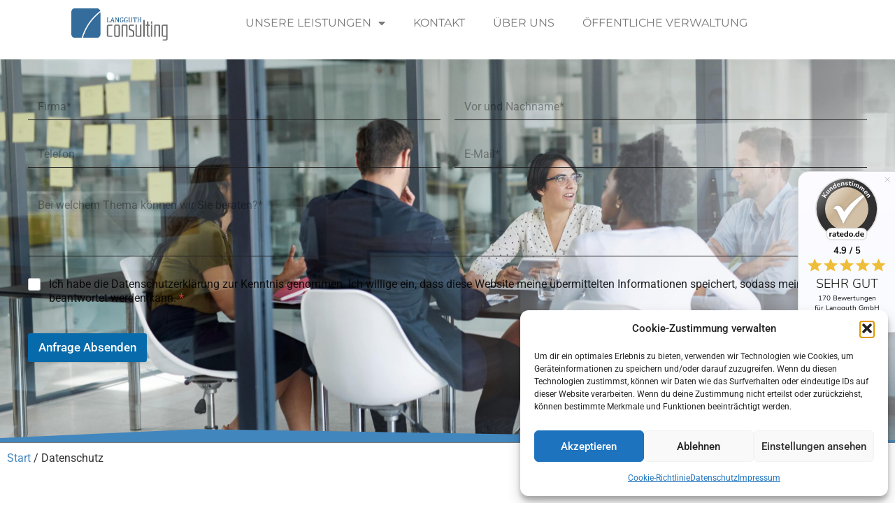

--- FILE ---
content_type: text/html; charset=UTF-8
request_url: https://langguth.consulting/datenschutz/
body_size: 37787
content:
<!doctype html>
<html lang="de" prefix="og: https://ogp.me/ns#">
<head>
	<meta charset="UTF-8">
	<meta name="viewport" content="width=device-width, initial-scale=1">
	<link rel="profile" href="https://gmpg.org/xfn/11">
		<style>img:is([sizes="auto" i], [sizes^="auto," i]) { contain-intrinsic-size: 3000px 1500px }</style>
	
<!-- Suchmaschinen-Optimierung durch Rank Math PRO - https://rankmath.com/ -->
<title>Datenschutz - Langguth Consulting</title>
<link data-rocket-prefetch href="https://static.addtoany.com" rel="dns-prefetch">
<link data-rocket-prefetch href="https://www.ratedo.de" rel="dns-prefetch"><link rel="preload" data-rocket-preload as="image" href="https://langguth.consulting/wp-content/uploads/2024/11/langguth-consulting-min-scaled.jpg" fetchpriority="high">
<meta name="description" content="Datenschutz bei Langguth Consulting Wir schützen Ihre personenbezogenen Daten gemäß DSGVO, erklären Cookies, Tools, Drittanbieter sowie Ihre Rechte und Sicherheitsmaßnahmen"/>
<meta name="robots" content="follow, index, max-snippet:-1, max-video-preview:-1, max-image-preview:large"/>
<link rel="canonical" href="https://langguth.consulting/datenschutz/" />
<meta property="og:locale" content="de_DE" />
<meta property="og:type" content="article" />
<meta property="og:title" content="Datenschutz - Langguth Consulting" />
<meta property="og:description" content="Datenschutz bei Langguth Consulting Wir schützen Ihre personenbezogenen Daten gemäß DSGVO, erklären Cookies, Tools, Drittanbieter sowie Ihre Rechte und Sicherheitsmaßnahmen" />
<meta property="og:url" content="https://langguth.consulting/datenschutz/" />
<meta property="og:site_name" content="Langguth Consulting" />
<meta property="og:updated_time" content="2025-12-19T09:22:30+01:00" />
<meta property="og:image" content="https://langguth.consulting/wp-content/uploads/2022/11/logo_consulting_langguth.png" />
<meta property="og:image:secure_url" content="https://langguth.consulting/wp-content/uploads/2022/11/logo_consulting_langguth.png" />
<meta property="og:image:width" content="915" />
<meta property="og:image:height" content="305" />
<meta property="og:image:alt" content="Datenschutz" />
<meta property="og:image:type" content="image/png" />
<meta name="twitter:card" content="summary_large_image" />
<meta name="twitter:title" content="Datenschutz - Langguth Consulting" />
<meta name="twitter:description" content="Datenschutz bei Langguth Consulting Wir schützen Ihre personenbezogenen Daten gemäß DSGVO, erklären Cookies, Tools, Drittanbieter sowie Ihre Rechte und Sicherheitsmaßnahmen" />
<meta name="twitter:image" content="https://langguth.consulting/wp-content/uploads/2022/11/logo_consulting_langguth.png" />
<meta name="twitter:label1" content="Lesedauer" />
<meta name="twitter:data1" content="14 Minuten" />
<script type="application/ld+json" class="rank-math-schema-pro">{"@context":"https://schema.org","@graph":[{"@type":"BreadcrumbList","@id":"https://langguth.consulting/datenschutz/#breadcrumb","itemListElement":[{"@type":"ListItem","position":"1","item":{"@id":"https://langguth.consulting","name":"Startseite"}},{"@type":"ListItem","position":"2","item":{"@id":"https://langguth.consulting/datenschutz/","name":"Datenschutz"}}]}]}</script>
<!-- /Rank Math WordPress SEO Plugin -->

<link rel='dns-prefetch' href='//static.addtoany.com' />

<link rel="alternate" type="application/rss+xml" title="Langguth Consulting &raquo; Feed" href="https://langguth.consulting/feed/" />
<link rel="alternate" type="application/rss+xml" title="Langguth Consulting &raquo; Kommentar-Feed" href="https://langguth.consulting/comments/feed/" />
<link data-minify="1" rel='stylesheet' id='german-market-blocks-integrations-css' href='https://langguth.consulting/wp-content/cache/min/1/wp-content/plugins/woocommerce-german-market/german-market-blocks/build/integrations.css?ver=1768792034' media='all' />
<link data-minify="1" rel='stylesheet' id='german-market-checkout-block-checkboxes-css' href='https://langguth.consulting/wp-content/cache/min/1/wp-content/plugins/woocommerce-german-market/german-market-blocks/build/blocks/checkout-checkboxes/style-index.css?ver=1768792034' media='all' />
<link data-minify="1" rel='stylesheet' id='german-market-product-charging-device-css' href='https://langguth.consulting/wp-content/cache/min/1/wp-content/plugins/woocommerce-german-market/german-market-blocks/build/blocks/product-charging-device/style-index.css?ver=1768792034' media='all' />
<link data-minify="1" rel='stylesheet' id='local-fonts-css' href='https://langguth.consulting/wp-content/cache/min/1/wp-content/plugins/fonts-lokal/css/local-fonts-style.css?ver=1768792034' media='all' />
<style id='wp-emoji-styles-inline-css'>

	img.wp-smiley, img.emoji {
		display: inline !important;
		border: none !important;
		box-shadow: none !important;
		height: 1em !important;
		width: 1em !important;
		margin: 0 0.07em !important;
		vertical-align: -0.1em !important;
		background: none !important;
		padding: 0 !important;
	}
</style>
<link data-minify="1" rel='stylesheet' id='wpa-css-css' href='https://langguth.consulting/wp-content/cache/min/1/wp-content/plugins/honeypot/includes/css/wpa.css?ver=1768792034' media='all' />
<link data-minify="1" rel='stylesheet' id='woocommerce-layout-css' href='https://langguth.consulting/wp-content/cache/min/1/wp-content/plugins/woocommerce/assets/css/woocommerce-layout.css?ver=1768792034' media='all' />
<link data-minify="1" rel='stylesheet' id='woocommerce-smallscreen-css' href='https://langguth.consulting/wp-content/cache/min/1/wp-content/plugins/woocommerce/assets/css/woocommerce-smallscreen.css?ver=1768792034' media='only screen and (max-width: 768px)' />
<link data-minify="1" rel='stylesheet' id='woocommerce-general-css' href='https://langguth.consulting/wp-content/cache/min/1/wp-content/plugins/woocommerce/assets/css/woocommerce.css?ver=1768792034' media='all' />
<style id='woocommerce-inline-inline-css'>
.woocommerce form .form-row .required { visibility: visible; }
</style>
<link rel='stylesheet' id='cmplz-general-css' href='https://langguth.consulting/wp-content/plugins/complianz-gdpr/assets/css/cookieblocker.min.css?ver=1765897036' media='all' />
<link rel='stylesheet' id='ez-toc-css' href='https://langguth.consulting/wp-content/plugins/easy-table-of-contents/assets/css/screen.min.css?ver=2.0.80' media='all' />
<style id='ez-toc-inline-css'>
div#ez-toc-container .ez-toc-title {font-size: 120%;}div#ez-toc-container .ez-toc-title {font-weight: 500;}div#ez-toc-container ul li , div#ez-toc-container ul li a {font-size: 95%;}div#ez-toc-container ul li , div#ez-toc-container ul li a {font-weight: 500;}div#ez-toc-container nav ul ul li {font-size: 90%;}.ez-toc-box-title {font-weight: bold; margin-bottom: 10px; text-align: center; text-transform: uppercase; letter-spacing: 1px; color: #666; padding-bottom: 5px;position:absolute;top:-4%;left:5%;background-color: inherit;transition: top 0.3s ease;}.ez-toc-box-title.toc-closed {top:-25%;}
.ez-toc-container-direction {direction: ltr;}.ez-toc-counter ul{counter-reset: item ;}.ez-toc-counter nav ul li a::before {content: counters(item, '.', decimal) '. ';display: inline-block;counter-increment: item;flex-grow: 0;flex-shrink: 0;margin-right: .2em; float: left; }.ez-toc-widget-direction {direction: ltr;}.ez-toc-widget-container ul{counter-reset: item ;}.ez-toc-widget-container nav ul li a::before {content: counters(item, '.', decimal) '. ';display: inline-block;counter-increment: item;flex-grow: 0;flex-shrink: 0;margin-right: .2em; float: left; }
</style>
<link data-minify="1" rel='stylesheet' id='hello-elementor-css' href='https://langguth.consulting/wp-content/cache/min/1/wp-content/themes/hello-elementor/assets/css/reset.css?ver=1768792034' media='all' />
<link data-minify="1" rel='stylesheet' id='hello-elementor-theme-style-css' href='https://langguth.consulting/wp-content/cache/min/1/wp-content/themes/hello-elementor/assets/css/theme.css?ver=1768792034' media='all' />
<link rel='stylesheet' id='elementor-frontend-css' href='https://langguth.consulting/wp-content/uploads/elementor/css/custom-frontend.min.css?ver=1768792033' media='all' />
<style id='elementor-frontend-inline-css'>

				.elementor-widget-woocommerce-checkout-page .woocommerce table.woocommerce-checkout-review-order-table {
				    margin: var(--sections-margin, 24px 0 24px 0);
				    padding: var(--sections-padding, 16px 16px);
				}
				.elementor-widget-woocommerce-checkout-page .woocommerce table.woocommerce-checkout-review-order-table .cart_item td.product-name {
				    padding-right: 20px;
				}
				.elementor-widget-woocommerce-checkout-page .woocommerce .woocommerce-checkout #payment {
					border: none;
					padding: 0;
				}
				.elementor-widget-woocommerce-checkout-page .woocommerce .e-checkout__order_review-2 {
					background: var(--sections-background-color, #ffffff);
				    border-radius: var(--sections-border-radius, 3px);
				    padding: var(--sections-padding, 16px 30px);
				    margin: var(--sections-margin, 0 0 24px 0);
				    border-style: var(--sections-border-type, solid);
				    border-color: var(--sections-border-color, #D5D8DC);
				    border-width: 1px;
				    display: block;
				}
				.elementor-widget-woocommerce-checkout-page .woocommerce-checkout .place-order {
					display: -webkit-box;
					display: -ms-flexbox;
					display: flex;
					-webkit-box-orient: vertical;
					-webkit-box-direction: normal;
					-ms-flex-direction: column;
					flex-direction: column;
					-ms-flex-wrap: wrap;
					flex-wrap: wrap;
					padding: 0;
					margin-bottom: 0;
					margin-top: 1em;
					-webkit-box-align: var(--place-order-title-alignment, stretch);
					-ms-flex-align: var(--place-order-title-alignment, stretch);
					align-items: var(--place-order-title-alignment, stretch); 
				}
				.elementor-widget-woocommerce-checkout-page .woocommerce-checkout #place_order {
					background-color: #5bc0de;
					width: var(--purchase-button-width, auto);
					float: none;
					color: var(--purchase-button-normal-text-color, #ffffff);
					min-height: auto;
					padding: var(--purchase-button-padding, 1em 1em);
					border-radius: var(--purchase-button-border-radius, 3px); 
		        }
		        .elementor-widget-woocommerce-checkout-page .woocommerce-checkout #place_order:hover {
					background-color: #5bc0de;
					color: var(--purchase-button-hover-text-color, #ffffff);
					border-color: var(--purchase-button-hover-border-color, #5bc0de);
					-webkit-transition-duration: var(--purchase-button-hover-transition-duration, 0.3s);
					-o-transition-duration: var(--purchase-button-hover-transition-duration, 0.3s);
					transition-duration: var(--purchase-button-hover-transition-duration, 0.3s); 
                }
			
</style>
<link rel='stylesheet' id='widget-image-css' href='https://langguth.consulting/wp-content/plugins/elementor/assets/css/widget-image.min.css?ver=3.33.4' media='all' />
<link rel='stylesheet' id='widget-nav-menu-css' href='https://langguth.consulting/wp-content/uploads/elementor/css/custom-pro-widget-nav-menu.min.css?ver=1768792033' media='all' />
<link rel='stylesheet' id='widget-video-css' href='https://langguth.consulting/wp-content/plugins/elementor/assets/css/widget-video.min.css?ver=3.33.4' media='all' />
<link rel='stylesheet' id='widget-icon-list-css' href='https://langguth.consulting/wp-content/uploads/elementor/css/custom-widget-icon-list.min.css?ver=1768792033' media='all' />
<link rel='stylesheet' id='widget-heading-css' href='https://langguth.consulting/wp-content/plugins/elementor/assets/css/widget-heading.min.css?ver=3.33.4' media='all' />
<link rel='stylesheet' id='e-shapes-css' href='https://langguth.consulting/wp-content/plugins/elementor/assets/css/conditionals/shapes.min.css?ver=3.33.4' media='all' />
<link rel='stylesheet' id='widget-form-css' href='https://langguth.consulting/wp-content/plugins/elementor-pro/assets/css/widget-form.min.css?ver=3.33.2' media='all' />
<link rel='stylesheet' id='e-motion-fx-css' href='https://langguth.consulting/wp-content/plugins/elementor-pro/assets/css/modules/motion-fx.min.css?ver=3.33.2' media='all' />
<link rel='stylesheet' id='e-animation-zoomIn-css' href='https://langguth.consulting/wp-content/plugins/elementor/assets/lib/animations/styles/zoomIn.min.css?ver=3.33.4' media='all' />
<link rel='stylesheet' id='e-popup-css' href='https://langguth.consulting/wp-content/plugins/elementor-pro/assets/css/conditionals/popup.min.css?ver=3.33.2' media='all' />
<link data-minify="1" rel='stylesheet' id='elementor-icons-css' href='https://langguth.consulting/wp-content/cache/min/1/wp-content/plugins/elementor/assets/lib/eicons/css/elementor-icons.min.css?ver=1768792034' media='all' />
<link rel='stylesheet' id='elementor-post-161938-css' href='https://langguth.consulting/wp-content/uploads/elementor/css/post-161938.css?ver=1768792033' media='all' />
<link rel='stylesheet' id='elementor-post-883-css' href='https://langguth.consulting/wp-content/uploads/elementor/css/post-883.css?ver=1768795880' media='all' />
<link rel='stylesheet' id='elementor-post-162180-css' href='https://langguth.consulting/wp-content/uploads/elementor/css/post-162180.css?ver=1768792033' media='all' />
<link rel='stylesheet' id='elementor-post-206-css' href='https://langguth.consulting/wp-content/uploads/elementor/css/post-206.css?ver=1768792033' media='all' />
<link rel='stylesheet' id='elementor-post-164754-css' href='https://langguth.consulting/wp-content/uploads/elementor/css/post-164754.css?ver=1768792292' media='all' />
<link rel='stylesheet' id='elementor-post-163447-css' href='https://langguth.consulting/wp-content/uploads/elementor/css/post-163447.css?ver=1768792033' media='all' />
<link rel='stylesheet' id='e-woocommerce-notices-css' href='https://langguth.consulting/wp-content/plugins/elementor-pro/assets/css/woocommerce-notices.min.css?ver=3.33.2' media='all' />
<link data-minify="1" rel='stylesheet' id='german-market-blocks-order-button-position-css' href='https://langguth.consulting/wp-content/cache/min/1/wp-content/plugins/woocommerce-german-market/german-market-blocks/additional-css/order-button-checkout-fields.css?ver=1768792034' media='all' />
<link data-minify="1" rel='stylesheet' id='woocommerce-gzd-layout-css' href='https://langguth.consulting/wp-content/cache/min/1/wp-content/plugins/woocommerce-germanized/build/static/layout-styles.css?ver=1768792034' media='all' />
<style id='woocommerce-gzd-layout-inline-css'>
.woocommerce-checkout .shop_table { background-color: #eeeeee; } .product p.deposit-packaging-type { font-size: 1.25em !important; } p.woocommerce-shipping-destination { display: none; }
                .wc-gzd-nutri-score-value-a {
                    background: url(https://langguth.consulting/wp-content/plugins/woocommerce-germanized/assets/images/nutri-score-a.svg) no-repeat;
                }
                .wc-gzd-nutri-score-value-b {
                    background: url(https://langguth.consulting/wp-content/plugins/woocommerce-germanized/assets/images/nutri-score-b.svg) no-repeat;
                }
                .wc-gzd-nutri-score-value-c {
                    background: url(https://langguth.consulting/wp-content/plugins/woocommerce-germanized/assets/images/nutri-score-c.svg) no-repeat;
                }
                .wc-gzd-nutri-score-value-d {
                    background: url(https://langguth.consulting/wp-content/plugins/woocommerce-germanized/assets/images/nutri-score-d.svg) no-repeat;
                }
                .wc-gzd-nutri-score-value-e {
                    background: url(https://langguth.consulting/wp-content/plugins/woocommerce-germanized/assets/images/nutri-score-e.svg) no-repeat;
                }
            
</style>
<link rel='stylesheet' id='addtoany-css' href='https://langguth.consulting/wp-content/plugins/add-to-any/addtoany.min.css?ver=1.16' media='all' />
<style id='addtoany-inline-css'>
.addtoany_content { text-align:center; }
</style>
<link data-minify="1" rel='stylesheet' id='elementor-gf-local-roboto-css' href='https://langguth.consulting/wp-content/cache/min/1/wp-content/uploads/elementor/google-fonts/css/roboto.css?ver=1768792034' media='all' />
<link data-minify="1" rel='stylesheet' id='elementor-gf-local-robotoslab-css' href='https://langguth.consulting/wp-content/cache/min/1/wp-content/uploads/elementor/google-fonts/css/robotoslab.css?ver=1768792034' media='all' />
<link data-minify="1" rel='stylesheet' id='elementor-gf-local-montserrat-css' href='https://langguth.consulting/wp-content/cache/min/1/wp-content/uploads/elementor/google-fonts/css/montserrat.css?ver=1768792034' media='all' />
<link data-minify="1" rel='stylesheet' id='elementor-gf-local-poppins-css' href='https://langguth.consulting/wp-content/cache/min/1/wp-content/uploads/elementor/google-fonts/css/poppins.css?ver=1768792034' media='all' />
<link rel='stylesheet' id='elementor-icons-shared-0-css' href='https://langguth.consulting/wp-content/plugins/elementor/assets/lib/font-awesome/css/fontawesome.min.css?ver=5.15.3' media='all' />
<link data-minify="1" rel='stylesheet' id='elementor-icons-fa-solid-css' href='https://langguth.consulting/wp-content/cache/min/1/wp-content/plugins/elementor/assets/lib/font-awesome/css/solid.min.css?ver=1768792034' media='all' />
<link data-minify="1" rel='stylesheet' id='elementor-icons-fa-regular-css' href='https://langguth.consulting/wp-content/cache/min/1/wp-content/plugins/elementor/assets/lib/font-awesome/css/regular.min.css?ver=1768792034' media='all' />
<script id="addtoany-core-js-before">
window.a2a_config=window.a2a_config||{};a2a_config.callbacks=[];a2a_config.overlays=[];a2a_config.templates={};a2a_localize = {
	Share: "Teilen",
	Save: "Speichern",
	Subscribe: "Abonnieren",
	Email: "E-Mail",
	Bookmark: "Lesezeichen",
	ShowAll: "Alle anzeigen",
	ShowLess: "Weniger anzeigen",
	FindServices: "Dienst(e) suchen",
	FindAnyServiceToAddTo: "Um weitere Dienste ergänzen",
	PoweredBy: "Präsentiert von",
	ShareViaEmail: "Teilen via E-Mail",
	SubscribeViaEmail: "Via E-Mail abonnieren",
	BookmarkInYourBrowser: "Lesezeichen in ihrem  Browser",
	BookmarkInstructions: "Drücken sie Ctrl+D oder \u2318+D um diese Seite bei den Lesezeichen zu speichern",
	AddToYourFavorites: "Zu ihren  Favoriten hinzufügen",
	SendFromWebOrProgram: "Senden von jeder E-Mail Adresse oder E-Mail-Programm",
	EmailProgram: "E-Mail-Programm",
	More: "Mehr&#8230;",
	ThanksForSharing: "Thanks for sharing!",
	ThanksForFollowing: "Thanks for following!"
};
</script>
<script defer src="https://static.addtoany.com/menu/page.js" id="addtoany-core-js"></script>
<script src="https://langguth.consulting/wp-includes/js/jquery/jquery.min.js?ver=3.7.1" id="jquery-core-js"></script>
<script src="https://langguth.consulting/wp-includes/js/jquery/jquery-migrate.min.js?ver=3.4.1" id="jquery-migrate-js"></script>
<script defer src="https://langguth.consulting/wp-content/plugins/add-to-any/addtoany.min.js?ver=1.1" id="addtoany-jquery-js"></script>
<script src="https://langguth.consulting/wp-content/plugins/woocommerce/assets/js/jquery-blockui/jquery.blockUI.min.js?ver=2.7.0-wc.10.4.3" id="wc-jquery-blockui-js" defer data-wp-strategy="defer"></script>
<script id="wc-add-to-cart-js-extra">
var wc_add_to_cart_params = {"ajax_url":"\/wp-admin\/admin-ajax.php","wc_ajax_url":"\/?wc-ajax=%%endpoint%%","i18n_view_cart":"Warenkorb anzeigen","cart_url":"https:\/\/langguth.consulting\/warenkorb\/","is_cart":"","cart_redirect_after_add":"no"};
</script>
<script src="https://langguth.consulting/wp-content/plugins/woocommerce/assets/js/frontend/add-to-cart.min.js?ver=10.4.3" id="wc-add-to-cart-js" defer data-wp-strategy="defer"></script>
<script src="https://langguth.consulting/wp-content/plugins/woocommerce/assets/js/js-cookie/js.cookie.min.js?ver=2.1.4-wc.10.4.3" id="wc-js-cookie-js" defer data-wp-strategy="defer"></script>
<script id="woocommerce-js-extra">
var woocommerce_params = {"ajax_url":"\/wp-admin\/admin-ajax.php","wc_ajax_url":"\/?wc-ajax=%%endpoint%%","i18n_password_show":"Passwort anzeigen","i18n_password_hide":"Passwort ausblenden"};
</script>
<script src="https://langguth.consulting/wp-content/plugins/woocommerce/assets/js/frontend/woocommerce.min.js?ver=10.4.3" id="woocommerce-js" defer data-wp-strategy="defer"></script>
<script id="woocommerce_de_frontend-js-extra">
var sepa_ajax_object = {"ajax_url":"https:\/\/langguth.consulting\/wp-admin\/admin-ajax.php","nonce":"6450df4254"};
var woocommerce_remove_updated_totals = {"val":"0"};
var woocommerce_payment_update = {"val":"1"};
var german_market_price_variable_products = {"val":"gm_default"};
var german_market_price_variable_theme_extra_element = {"val":".elementor-jet-single-price.jet-woo-builder .price:first-child"};
var german_market_legal_info_product_reviews = {"element":".woocommerce-Reviews .commentlist","activated":"off"};
var ship_different_address = {"message":"<p class=\"woocommerce-notice woocommerce-notice--info woocommerce-info\" id=\"german-market-puchase-on-account-message\">\"Lieferung an eine andere Adresse senden\" ist f\u00fcr die gew\u00e4hlte Zahlungsart \"Kauf auf Rechnung\" nicht verf\u00fcgbar und wurde deaktiviert!<\/p>","before_element":".woocommerce-checkout-payment"};
</script>
<script src="https://langguth.consulting/wp-content/plugins/woocommerce-german-market/js/WooCommerce-German-Market-Frontend.min.js?ver=3.53" id="woocommerce_de_frontend-js"></script>
<link rel="https://api.w.org/" href="https://langguth.consulting/wp-json/" /><link rel="alternate" title="JSON" type="application/json" href="https://langguth.consulting/wp-json/wp/v2/pages/883" /><link rel="EditURI" type="application/rsd+xml" title="RSD" href="https://langguth.consulting/xmlrpc.php?rsd" />
<meta name="generator" content="WordPress 6.8.2" />
<meta name="generator" content="WooCommerce 10.4.3" />
<link rel='shortlink' href='https://langguth.consulting/?p=883' />
<link rel="alternate" title="oEmbed (JSON)" type="application/json+oembed" href="https://langguth.consulting/wp-json/oembed/1.0/embed?url=https%3A%2F%2Flangguth.consulting%2Fdatenschutz%2F" />
<link rel="alternate" title="oEmbed (XML)" type="text/xml+oembed" href="https://langguth.consulting/wp-json/oembed/1.0/embed?url=https%3A%2F%2Flangguth.consulting%2Fdatenschutz%2F&#038;format=xml" />
			<style>.cmplz-hidden {
					display: none !important;
				}</style>	<noscript><style>.woocommerce-product-gallery{ opacity: 1 !important; }</style></noscript>
				<style>
				.e-con.e-parent:nth-of-type(n+4):not(.e-lazyloaded):not(.e-no-lazyload),
				.e-con.e-parent:nth-of-type(n+4):not(.e-lazyloaded):not(.e-no-lazyload) * {
					background-image: none !important;
				}
				@media screen and (max-height: 1024px) {
					.e-con.e-parent:nth-of-type(n+3):not(.e-lazyloaded):not(.e-no-lazyload),
					.e-con.e-parent:nth-of-type(n+3):not(.e-lazyloaded):not(.e-no-lazyload) * {
						background-image: none !important;
					}
				}
				@media screen and (max-height: 640px) {
					.e-con.e-parent:nth-of-type(n+2):not(.e-lazyloaded):not(.e-no-lazyload),
					.e-con.e-parent:nth-of-type(n+2):not(.e-lazyloaded):not(.e-no-lazyload) * {
						background-image: none !important;
					}
				}
			</style>
			<link rel="icon" href="https://langguth.consulting/wp-content/uploads/2019/08/cropped-logo_farbe-100x100.png" sizes="32x32" />
<link rel="icon" href="https://langguth.consulting/wp-content/uploads/2019/08/cropped-logo_farbe-300x300.png" sizes="192x192" />
<link rel="apple-touch-icon" href="https://langguth.consulting/wp-content/uploads/2019/08/cropped-logo_farbe-300x300.png" />
<meta name="msapplication-TileImage" content="https://langguth.consulting/wp-content/uploads/2019/08/cropped-logo_farbe-300x300.png" />
		<style id="wp-custom-css">
			.elementor-162694 .elementor-element.elementor-element-1818aaf {
  --display: none;
}

.wpforms-container input[type=date], .wpforms-container input[type=datetime], .wpforms-container input[type=datetime-local], .wpforms-container input[type=email], .wpforms-container input[type=month], .wpforms-container input[type=number], .wpforms-container input[type=password], .wpforms-container input[type=range], .wpforms-container input[type=search], .wpforms-container input[type=tel], .wpforms-container input[type=text], .wpforms-container input[type=time], .wpforms-container input[type=url], .wpforms-container input[type=week], .wpforms-container select, .wpforms-container textarea {
     background-color: #FFFFFF00 !important;
  border-color: #212121 ! important;
  border-width: 0px 0px 1px 0px !important;
  border-radius: 0px 0px 0px 0px !important;
    box-sizing: border-box;
    border-radius: 2px;
    color: #333;
    -webkit-box-sizing: border-box;
    -moz-box-sizing: border-box;
    display: block;
    float: none;
    font-size: 16px;
    
    padding: 6px 10px;
    height: 38px;
    width: 100%;
    line-height: 1.3;
} {
 
}

div.wgm-info.woocommerce-de_price_taxrate {display:none !important;} 
.product p.wc-gzd-additional-info {
  clear: left;
  font-size: .9em;
  margin-bottom: .5rem;
  display: none;
}
.woocommerce ul.products li.product .button {
  display: none;
  margin-top: 1em;
}
div#ppcp_product {
    min-width: 100% !important;
    padding-top: 25px !important;
}


.wgm-info.woocommerce_de_versandkosten {
    display: none !important;
}

.woocommerce form .form-row {
    padding: 0px !important;
}
.wc-pao-addon {
    padding: 0 0px !important;
}

:focus-visible {
    outline: none !important;
}
:is(.elementor-widget-woocommerce-product-add-to-cart,.woocommerce div.product .elementor-widget-woocommerce-product-add-to-cart,.elementor-widget-wc-add-to-cart,.woocommerce div.product .elementor-widget-wc-add-to-cart) form.cart.variations_form .woocommerce-variation-add-to-cart, :is(.elementor-widget-woocommerce-product-add-to-cart,.woocommerce div.product .elementor-widget-woocommerce-product-add-to-cart,.elementor-widget-wc-add-to-cart,.woocommerce div.product .elementor-widget-wc-add-to-cart) form.cart:not(.grouped_form):not(.variations_form) {
    display: flow !important;

}
img.stripe-icon {
    display: none;
}

.wc-pao-addon-container.wc-pao-required-addon.wc-pao-addon {
    margin-bottom: 20px;
}
li.jet-woo-products-list__item.jet-woo-builder-product .wgm-info.woocommerce-de_price_taxrate {
    display: none;
}
li.jet-woo-products-list__item.jet-woo-builder-product .wgm-info.woocommerce_de_versandkosten {
    display: none;
}

.jet-woo-products__item.jet-woo-builder-product.jet-woo-thumb-with-effect {
    margin-top: 0;
    transition: margin-top 0.3s ease;
}
.elementor-flip-box__front .elementor-flip-box__layer__inner {
    background-color: #ffffffd1;
}

.jet-woo-products__item.jet-woo-builder-product.jet-woo-thumb-with-effect:hover {
    margin-top: -5px !important;
}


.single.single-product .woocommerce-product-gallery__image {
    min-height: 600px;
}
 
.single.single-product .woocommerce-product-gallery__image a img {
    max-height: 600px;
}


@media only screen and (max-width: 600px) {
  .single.single-product .woocommerce-product-gallery__image {
    min-height: 300px;
}
 
.single.single-product .woocommerce-product-gallery__image a img {
    max-height: 300px;
}
}

.current-cat.opened a {
    color: #4286be !important;
}

.ywcca_container {
    padding: 0px !important;
}
h3.ywcca_widget_title {
    margin: 0px !important;
}

.ywcca_container.ywcca_widget_container_163675 ul.category_accordion > .cat-item {
    padding-bottom: 5px;
    border-top: 1px solid var(--ywcacc-parent-border-color-163675) !important;
 
}
#yith-welrp .yith-welrp-popup-inner {
  border-radius: 8px;
  padding: 20px;
}
#yith-welrp-google-button {
  border-radius: 50px;
}
#user_login {
  margin-top: 5px !important;
}
div#genPrice {
    display: none !important;
}

.wc-social-login.form-row-wide p {
  font-size: 2rem;
  -webkit-margin-before: .5rem;
  margin-block-start: .5rem;
  -webkit-margin-after: 1rem;
  margin-block-end: 1rem;
  font-family: inherit;
  font-weight: 500;
  line-height: 1.2;
  color: inherit;
}
.elementor-widget.elementor-widget-jet-woo-products .legacy-itemprop-offers {
    display: none;
}
.elementor-jet-scroll-navigation.jet-elements {
    display: none;
}
span.wpml-ls-native {
    padding-left: 5px;
}
td.value {
    padding-right: 0px;
}
button.single_add_to_cart_button.button.alt.disabled.wc-variation-selection-needed {
    min-width: 99% !important;
    margin: 0px !important;
}


button.single_add_to_cart_button.button.alt {
min-width: 100% !important;
    margin: 0px !important;
}



table tbody>tr:nth-child(odd)>td, table tbody>tr:nth-child(odd)>th {
    background-color: #fff !important;
}
table tbody tr:hover>td, table tbody tr:hover>th {
    background-color: #fff !important;
}
.woocommerce div.product form.cart .reset_variations {
    display: none !important;
}
.woocommerce-variation-price {
    color: #1C244B !important;
    font-family: "Poppins", Sans-serif;
    font-size: 1.5em;
    font-weight: 600;
    text-transform: capitalize;
    font-style: normal;
    text-decoration: none;
    line-height: 1.1em;
    letter-spacing: 0px;
    word-spacing: 0em;
    padding-bottom: 33px;
    padding-top: 33px;
}

.woocommerce div.product p.price, .woocommerce div.product span.price {
    color: #1C244B !important;
}		</style>
		<style id="wpforms-css-vars-root">
				:root {
					--wpforms-field-border-radius: 3px;
--wpforms-field-background-color: #ffffff;
--wpforms-field-border-color: rgba( 0, 0, 0, 0.25 );
--wpforms-field-text-color: rgba( 0, 0, 0, 0.7 );
--wpforms-label-color: rgba( 0, 0, 0, 0.85 );
--wpforms-label-sublabel-color: rgba( 0, 0, 0, 0.55 );
--wpforms-label-error-color: #d63637;
--wpforms-button-border-radius: 3px;
--wpforms-button-background-color: #066aab;
--wpforms-button-text-color: #ffffff;
--wpforms-field-size-input-height: 43px;
--wpforms-field-size-input-spacing: 15px;
--wpforms-field-size-font-size: 16px;
--wpforms-field-size-line-height: 19px;
--wpforms-field-size-padding-h: 14px;
--wpforms-field-size-checkbox-size: 16px;
--wpforms-field-size-sublabel-spacing: 5px;
--wpforms-field-size-icon-size: 1;
--wpforms-label-size-font-size: 16px;
--wpforms-label-size-line-height: 19px;
--wpforms-label-size-sublabel-font-size: 14px;
--wpforms-label-size-sublabel-line-height: 17px;
--wpforms-button-size-font-size: 17px;
--wpforms-button-size-height: 41px;
--wpforms-button-size-padding-h: 15px;
--wpforms-button-size-margin-top: 10px;

				}
			</style><meta name="generator" content="WP Rocket 3.20.3" data-wpr-features="wpr_minify_js wpr_preconnect_external_domains wpr_oci wpr_minify_css wpr_preload_links wpr_desktop" /></head>
<body data-cmplz=1 class="privacy-policy wp-singular page-template-default page page-id-883 wp-custom-logo wp-embed-responsive wp-theme-hello-elementor theme-hello-elementor woocommerce-no-js hello-elementor-default e-wc-error-notice e-wc-message-notice e-wc-info-notice elementor-default elementor-kit-161938 elementor-page elementor-page-883 elementor-page-164754">


<a class="skip-link screen-reader-text" href="#content">Zum Inhalt springen</a>

		<header  data-elementor-type="header" data-elementor-id="162180" class="elementor elementor-162180 elementor-location-header" data-elementor-post-type="elementor_library">
			<div class="elementor-element elementor-element-5100a17 e-con-full e-flex e-con e-parent" data-id="5100a17" data-element_type="container" data-settings="{&quot;background_background&quot;:&quot;classic&quot;}">
		<div  class="elementor-element elementor-element-b7431b4 e-con-full e-flex e-con e-child" data-id="b7431b4" data-element_type="container">
				<div class="elementor-element elementor-element-6fdb761 elementor-widget elementor-widget-global elementor-global-452085 elementor-widget-theme-site-logo" data-id="6fdb761" data-element_type="widget" data-widget_type="theme-site-logo.default">
				<div class="elementor-widget-container">
											<a href="https://langguth.consulting">
			<img width="223" height="73" src="https://langguth.consulting/wp-content/uploads/2025/05/cropped-logo.png" class="attachment-medium_large size-medium_large wp-image-450747" alt="cropped logo.png" />				</a>
											</div>
				</div>
				</div>
		<div  class="elementor-element elementor-element-877049b e-con-full e-flex e-con e-child" data-id="877049b" data-element_type="container">
				<div class="elementor-element elementor-element-37f3afd elementor-nav-menu__align-center elementor-nav-menu--stretch elementor-widget-mobile__width-auto elementor-nav-menu--dropdown-tablet elementor-nav-menu__text-align-aside elementor-nav-menu--toggle elementor-nav-menu--burger elementor-widget elementor-widget-nav-menu" data-id="37f3afd" data-element_type="widget" data-settings="{&quot;full_width&quot;:&quot;stretch&quot;,&quot;layout&quot;:&quot;horizontal&quot;,&quot;submenu_icon&quot;:{&quot;value&quot;:&quot;&lt;i class=\&quot;fas fa-caret-down\&quot; aria-hidden=\&quot;true\&quot;&gt;&lt;\/i&gt;&quot;,&quot;library&quot;:&quot;fa-solid&quot;},&quot;toggle&quot;:&quot;burger&quot;}" data-widget_type="nav-menu.default">
				<div class="elementor-widget-container">
								<nav aria-label="Menü" class="elementor-nav-menu--main elementor-nav-menu__container elementor-nav-menu--layout-horizontal e--pointer-none">
				<ul id="menu-1-37f3afd" class="elementor-nav-menu"><li class="menu-item menu-item-type-post_type menu-item-object-page menu-item-has-children menu-item-444256"><a href="https://langguth.consulting/alle-dienstleistungen/" class="elementor-item">Unsere Leistungen</a>
<ul class="sub-menu elementor-nav-menu--dropdown">
	<li class="menu-item menu-item-type-post_type menu-item-object-page menu-item-has-children menu-item-134043"><a href="https://langguth.consulting/bereiche/unternehmen/social-media-marketing/" class="elementor-sub-item">Social Media Marketing</a>
	<ul class="sub-menu elementor-nav-menu--dropdown">
		<li class="menu-item menu-item-type-post_type menu-item-object-page menu-item-450694"><a href="https://langguth.consulting/bereiche/unternehmen/facebook-marketing-agentur/" class="elementor-sub-item">Facebook Marketing Agentur</a></li>
		<li class="menu-item menu-item-type-post_type menu-item-object-page menu-item-450695"><a href="https://langguth.consulting/bereiche/unternehmen/google-marketing-agentur/" class="elementor-sub-item">Google Marketing Agentur</a></li>
		<li class="menu-item menu-item-type-post_type menu-item-object-page menu-item-450697"><a href="https://langguth.consulting/bereiche/unternehmen/marketing-agentur/instagram-marketing-agentur/" class="elementor-sub-item">Instagram Marketing Agentur</a></li>
		<li class="menu-item menu-item-type-post_type menu-item-object-page menu-item-450698"><a href="https://langguth.consulting/bereiche/unternehmen/marketing-agentur/linkedin-marketing-agentur/" class="elementor-sub-item">LinkedIn Marketing Agentur</a></li>
		<li class="menu-item menu-item-type-post_type menu-item-object-product menu-item-450715"><a href="https://langguth.consulting/produkt/social-media-marketing/tiktok-werbeanzeige/" class="elementor-sub-item">Tiktok Agentur</a></li>
	</ul>
</li>
	<li class="menu-item menu-item-type-post_type menu-item-object-page menu-item-has-children menu-item-162863"><a href="https://langguth.consulting/leistungen/suchmaschinenoptimierung-seo/" class="elementor-sub-item">Suchmaschinenoptimierung (SEO)</a>
	<ul class="sub-menu elementor-nav-menu--dropdown">
		<li class="menu-item menu-item-type-post_type menu-item-object-page menu-item-450708"><a href="https://langguth.consulting/leistungen/suchmaschinenoptimierung-seo/" class="elementor-sub-item">Suchmaschinenoptimierung (SEO)</a></li>
		<li class="menu-item menu-item-type-post_type menu-item-object-page menu-item-450707"><a href="https://langguth.consulting/leistungen/sea-optimierung/" class="elementor-sub-item">SEA</a></li>
	</ul>
</li>
	<li class="menu-item menu-item-type-post_type menu-item-object-page menu-item-450693"><a href="https://langguth.consulting/bereiche/unternehmen/beratung-unternehmensverkauf/" class="elementor-sub-item">Unternehmensverkauf</a></li>
	<li class="menu-item menu-item-type-post_type menu-item-object-page menu-item-450696"><a href="https://langguth.consulting/bereiche/unternehmen/marketing-agentur/" class="elementor-sub-item">Marketing</a></li>
	<li class="menu-item menu-item-type-post_type menu-item-object-page menu-item-has-children menu-item-450709"><a href="https://langguth.consulting/leistungen/analyse-recherche-bewertung/" class="elementor-sub-item">Vertrieb</a>
	<ul class="sub-menu elementor-nav-menu--dropdown">
		<li class="menu-item menu-item-type-post_type menu-item-object-product menu-item-450724"><a href="https://langguth.consulting/produkt/vertriebs-sales-beratung/vertriebsoffensive/" class="elementor-sub-item">Vertriebsoffensive</a></li>
	</ul>
</li>
	<li class="menu-item menu-item-type-post_type menu-item-object-page menu-item-450703"><a href="https://langguth.consulting/leistungen/digitalisierung-2/prozessoptimierung/" class="elementor-sub-item">Prozessoptimierung</a></li>
	<li class="menu-item menu-item-type-post_type menu-item-object-page menu-item-450700"><a href="https://langguth.consulting/bereiche/unternehmen/strategieberatung/" class="elementor-sub-item">Strategieberatung</a></li>
	<li class="menu-item menu-item-type-post_type menu-item-object-page menu-item-450706"><a href="https://langguth.consulting/leistungen/personalmanagement/" class="elementor-sub-item">Personal</a></li>
	<li class="menu-item menu-item-type-post_type menu-item-object-page menu-item-has-children menu-item-450704"><a href="https://langguth.consulting/leistungen/digitalisierung-2/unternehmensberatung-fuer-digitalisierung/" class="elementor-sub-item">Digitalisierung</a>
	<ul class="sub-menu elementor-nav-menu--dropdown">
		<li class="menu-item menu-item-type-post_type menu-item-object-product menu-item-450727"><a href="https://langguth.consulting/produkt/digitalisierung/individuelle-beratung-zur-digitalisierung/" class="elementor-sub-item">Individuelle Beratung zur  Digitalisierung</a></li>
		<li class="menu-item menu-item-type-post_type menu-item-object-product menu-item-450716"><a href="https://langguth.consulting/produkt/digitalisierung/manuelle-geschaeftsprozesse-mithilfe-von-rpa-robotern-automatisieren/" class="elementor-sub-item">Manuelle Geschäftsprozesse mithilfe von RPA-Robotern automatisieren</a></li>
		<li class="menu-item menu-item-type-post_type menu-item-object-product menu-item-450728"><a href="https://langguth.consulting/produkt/digitalisierung/beratung-digitale-strategien-fuer-unternehmen/" class="elementor-sub-item">Beratung digitale Strategien für Unternehmen</a></li>
	</ul>
</li>
</ul>
</li>
<li class="menu-item menu-item-type-post_type menu-item-object-page menu-item-164365"><a href="https://langguth.consulting/kontakt/" class="elementor-item">Kontakt</a></li>
<li class="menu-item menu-item-type-post_type menu-item-object-page menu-item-450711"><a href="https://langguth.consulting/ueber-uns-langguth-consulting/" class="elementor-item">Über uns</a></li>
<li class="menu-item menu-item-type-post_type menu-item-object-page menu-item-450689"><a href="https://langguth.consulting/bereiche/oeffentliche-verwaltung/" class="elementor-item">Öffentliche Verwaltung</a></li>
</ul>			</nav>
					<div class="elementor-menu-toggle" role="button" tabindex="0" aria-label="Menu Toggle" aria-expanded="false">
			<i aria-hidden="true" role="presentation" class="elementor-menu-toggle__icon--open eicon-menu-bar"></i><i aria-hidden="true" role="presentation" class="elementor-menu-toggle__icon--close eicon-close"></i>		</div>
					<nav class="elementor-nav-menu--dropdown elementor-nav-menu__container" aria-hidden="true">
				<ul id="menu-2-37f3afd" class="elementor-nav-menu"><li class="menu-item menu-item-type-post_type menu-item-object-page menu-item-has-children menu-item-444256"><a href="https://langguth.consulting/alle-dienstleistungen/" class="elementor-item" tabindex="-1">Unsere Leistungen</a>
<ul class="sub-menu elementor-nav-menu--dropdown">
	<li class="menu-item menu-item-type-post_type menu-item-object-page menu-item-has-children menu-item-134043"><a href="https://langguth.consulting/bereiche/unternehmen/social-media-marketing/" class="elementor-sub-item" tabindex="-1">Social Media Marketing</a>
	<ul class="sub-menu elementor-nav-menu--dropdown">
		<li class="menu-item menu-item-type-post_type menu-item-object-page menu-item-450694"><a href="https://langguth.consulting/bereiche/unternehmen/facebook-marketing-agentur/" class="elementor-sub-item" tabindex="-1">Facebook Marketing Agentur</a></li>
		<li class="menu-item menu-item-type-post_type menu-item-object-page menu-item-450695"><a href="https://langguth.consulting/bereiche/unternehmen/google-marketing-agentur/" class="elementor-sub-item" tabindex="-1">Google Marketing Agentur</a></li>
		<li class="menu-item menu-item-type-post_type menu-item-object-page menu-item-450697"><a href="https://langguth.consulting/bereiche/unternehmen/marketing-agentur/instagram-marketing-agentur/" class="elementor-sub-item" tabindex="-1">Instagram Marketing Agentur</a></li>
		<li class="menu-item menu-item-type-post_type menu-item-object-page menu-item-450698"><a href="https://langguth.consulting/bereiche/unternehmen/marketing-agentur/linkedin-marketing-agentur/" class="elementor-sub-item" tabindex="-1">LinkedIn Marketing Agentur</a></li>
		<li class="menu-item menu-item-type-post_type menu-item-object-product menu-item-450715"><a href="https://langguth.consulting/produkt/social-media-marketing/tiktok-werbeanzeige/" class="elementor-sub-item" tabindex="-1">Tiktok Agentur</a></li>
	</ul>
</li>
	<li class="menu-item menu-item-type-post_type menu-item-object-page menu-item-has-children menu-item-162863"><a href="https://langguth.consulting/leistungen/suchmaschinenoptimierung-seo/" class="elementor-sub-item" tabindex="-1">Suchmaschinenoptimierung (SEO)</a>
	<ul class="sub-menu elementor-nav-menu--dropdown">
		<li class="menu-item menu-item-type-post_type menu-item-object-page menu-item-450708"><a href="https://langguth.consulting/leistungen/suchmaschinenoptimierung-seo/" class="elementor-sub-item" tabindex="-1">Suchmaschinenoptimierung (SEO)</a></li>
		<li class="menu-item menu-item-type-post_type menu-item-object-page menu-item-450707"><a href="https://langguth.consulting/leistungen/sea-optimierung/" class="elementor-sub-item" tabindex="-1">SEA</a></li>
	</ul>
</li>
	<li class="menu-item menu-item-type-post_type menu-item-object-page menu-item-450693"><a href="https://langguth.consulting/bereiche/unternehmen/beratung-unternehmensverkauf/" class="elementor-sub-item" tabindex="-1">Unternehmensverkauf</a></li>
	<li class="menu-item menu-item-type-post_type menu-item-object-page menu-item-450696"><a href="https://langguth.consulting/bereiche/unternehmen/marketing-agentur/" class="elementor-sub-item" tabindex="-1">Marketing</a></li>
	<li class="menu-item menu-item-type-post_type menu-item-object-page menu-item-has-children menu-item-450709"><a href="https://langguth.consulting/leistungen/analyse-recherche-bewertung/" class="elementor-sub-item" tabindex="-1">Vertrieb</a>
	<ul class="sub-menu elementor-nav-menu--dropdown">
		<li class="menu-item menu-item-type-post_type menu-item-object-product menu-item-450724"><a href="https://langguth.consulting/produkt/vertriebs-sales-beratung/vertriebsoffensive/" class="elementor-sub-item" tabindex="-1">Vertriebsoffensive</a></li>
	</ul>
</li>
	<li class="menu-item menu-item-type-post_type menu-item-object-page menu-item-450703"><a href="https://langguth.consulting/leistungen/digitalisierung-2/prozessoptimierung/" class="elementor-sub-item" tabindex="-1">Prozessoptimierung</a></li>
	<li class="menu-item menu-item-type-post_type menu-item-object-page menu-item-450700"><a href="https://langguth.consulting/bereiche/unternehmen/strategieberatung/" class="elementor-sub-item" tabindex="-1">Strategieberatung</a></li>
	<li class="menu-item menu-item-type-post_type menu-item-object-page menu-item-450706"><a href="https://langguth.consulting/leistungen/personalmanagement/" class="elementor-sub-item" tabindex="-1">Personal</a></li>
	<li class="menu-item menu-item-type-post_type menu-item-object-page menu-item-has-children menu-item-450704"><a href="https://langguth.consulting/leistungen/digitalisierung-2/unternehmensberatung-fuer-digitalisierung/" class="elementor-sub-item" tabindex="-1">Digitalisierung</a>
	<ul class="sub-menu elementor-nav-menu--dropdown">
		<li class="menu-item menu-item-type-post_type menu-item-object-product menu-item-450727"><a href="https://langguth.consulting/produkt/digitalisierung/individuelle-beratung-zur-digitalisierung/" class="elementor-sub-item" tabindex="-1">Individuelle Beratung zur  Digitalisierung</a></li>
		<li class="menu-item menu-item-type-post_type menu-item-object-product menu-item-450716"><a href="https://langguth.consulting/produkt/digitalisierung/manuelle-geschaeftsprozesse-mithilfe-von-rpa-robotern-automatisieren/" class="elementor-sub-item" tabindex="-1">Manuelle Geschäftsprozesse mithilfe von RPA-Robotern automatisieren</a></li>
		<li class="menu-item menu-item-type-post_type menu-item-object-product menu-item-450728"><a href="https://langguth.consulting/produkt/digitalisierung/beratung-digitale-strategien-fuer-unternehmen/" class="elementor-sub-item" tabindex="-1">Beratung digitale Strategien für Unternehmen</a></li>
	</ul>
</li>
</ul>
</li>
<li class="menu-item menu-item-type-post_type menu-item-object-page menu-item-164365"><a href="https://langguth.consulting/kontakt/" class="elementor-item" tabindex="-1">Kontakt</a></li>
<li class="menu-item menu-item-type-post_type menu-item-object-page menu-item-450711"><a href="https://langguth.consulting/ueber-uns-langguth-consulting/" class="elementor-item" tabindex="-1">Über uns</a></li>
<li class="menu-item menu-item-type-post_type menu-item-object-page menu-item-450689"><a href="https://langguth.consulting/bereiche/oeffentliche-verwaltung/" class="elementor-item" tabindex="-1">Öffentliche Verwaltung</a></li>
</ul>			</nav>
						</div>
				</div>
				</div>
				</div>
		<div  class="elementor-element elementor-element-0c2251e e-flex e-con-boxed e-con e-parent" data-id="0c2251e" data-element_type="container">
					<div  class="e-con-inner">
					</div>
				</div>
				</header>
				<div  data-elementor-type="single-page" data-elementor-id="164754" class="elementor elementor-164754 elementor-location-single post-883 page type-page status-publish hentry" data-elementor-post-type="elementor_library">
			<div class="elementor-element elementor-element-4d1a907b e-flex e-con-boxed e-con e-parent" data-id="4d1a907b" data-element_type="container" data-settings="{&quot;background_background&quot;:&quot;classic&quot;,&quot;shape_divider_bottom&quot;:&quot;triangle-asymmetrical&quot;}">
					<div  class="e-con-inner">
				<div class="elementor-shape elementor-shape-bottom" aria-hidden="true" data-negative="false">
			<svg xmlns="http://www.w3.org/2000/svg" viewBox="0 0 1000 100" preserveAspectRatio="none">
	<path class="elementor-shape-fill" d="M738,99l262-93V0H0v5.6L738,99z"/>
</svg>		</div>
		<div class="elementor-element elementor-element-891f6e2 e-con-full e-flex e-con e-child" data-id="891f6e2" data-element_type="container">
				<div class="elementor-element elementor-element-dc25ec0 elementor-widget elementor-widget-shortcode" data-id="dc25ec0" data-element_type="widget" data-widget_type="shortcode.default">
				<div class="elementor-widget-container">
							<div class="elementor-shortcode"><div class="wpforms-container wpforms-container-full wpforms-render-modern" id="wpforms-444222"><form id="wpforms-form-444222" class="wpforms-validate wpforms-form wpforms-ajax-form" data-formid="444222" method="post" enctype="multipart/form-data" action="/datenschutz/" data-token="003670cc5ae1f43afc1337f1e1a19598"><noscript class="wpforms-error-noscript">Bitte aktivieren Sie JavaScript in Ihrem Browser, um dieses Formular fertigzustellen.</noscript><div class="wpforms-hidden" id="wpforms-error-noscript">Bitte aktivieren Sie JavaScript in Ihrem Browser, um dieses Formular fertigzustellen.</div><div class="wpforms-field-container"><div id="wpforms-444222-field_5-container" class="wpforms-field wpforms-field-layout" data-field-id="5"><label class="wpforms-field-label wpforms-label-hide" for="wpforms-444222-field_5" aria-hidden="false">Layout</label><div class="wpforms-field-layout-columns wpforms-field-layout-preset-50-50"><div class="wpforms-layout-column wpforms-layout-column-50"><div id="wpforms-444222-field_3-container" class="wpforms-field wpforms-field-text" data-field-id="3"><label class="wpforms-field-label wpforms-label-hide" for="wpforms-444222-field_3" aria-hidden="false">Firma <span class="wpforms-required-label" aria-hidden="true">*</span></label><input type="text" id="wpforms-444222-field_3" class="wpforms-field-small wpforms-field-required" name="wpforms[fields][3]" placeholder="Firma*" aria-errormessage="wpforms-444222-field_3-error" required></div></div><div class="wpforms-layout-column wpforms-layout-column-50"><div id="wpforms-444222-field_0-container" class="wpforms-field wpforms-field-name" data-field-id="0"><label class="wpforms-field-label wpforms-label-hide" for="wpforms-444222-field_0" aria-hidden="false">Vor- und Nachname <span class="wpforms-required-label" aria-hidden="true">*</span></label><input type="text" id="wpforms-444222-field_0" class="wpforms-field-small wpforms-field-required" name="wpforms[fields][0]" placeholder="Vor und Nachname*" aria-errormessage="wpforms-444222-field_0-error" required></div></div></div></div><div id="wpforms-444222-field_6-container" class="wpforms-field wpforms-field-layout" data-field-id="6"><label class="wpforms-field-label wpforms-label-hide" for="wpforms-444222-field_6" aria-hidden="false">Layout</label><div class="wpforms-field-layout-columns wpforms-field-layout-preset-50-50"><div class="wpforms-layout-column wpforms-layout-column-50"><div id="wpforms-444222-field_7-container" class="wpforms-field wpforms-field-phone" data-field-id="7"><label class="wpforms-field-label wpforms-label-hide" for="wpforms-444222-field_7" aria-hidden="false">Telefon</label><input type="tel" id="wpforms-444222-field_7" class="wpforms-field-medium" data-rule-int-phone-field="true" name="wpforms[fields][7]" placeholder="Telefon" aria-errormessage="wpforms-444222-field_7-error" ></div></div><div class="wpforms-layout-column wpforms-layout-column-50"><div id="wpforms-444222-field_1-container" class="wpforms-field wpforms-field-email" data-field-id="1"><label class="wpforms-field-label wpforms-label-hide" for="wpforms-444222-field_1" aria-hidden="false">E-Mail <span class="wpforms-required-label" aria-hidden="true">*</span></label><input type="email" id="wpforms-444222-field_1" class="wpforms-field-large wpforms-field-required" name="wpforms[fields][1]" placeholder="E-Mail*" spellcheck="false" aria-errormessage="wpforms-444222-field_1-error" required></div></div></div></div><div id="wpforms-444222-field_2-container" class="wpforms-field wpforms-field-textarea" data-field-id="2"><label class="wpforms-field-label wpforms-label-hide" for="wpforms-444222-field_2" aria-hidden="false">Details Ihres Projekts <span class="wpforms-required-label" aria-hidden="true">*</span></label><textarea id="wpforms-444222-field_2" class="wpforms-field-small wpforms-field-required" name="wpforms[fields][2]" placeholder="Bei welchem Thema können wir Sie beraten?*" aria-errormessage="wpforms-444222-field_2-error" required></textarea></div><div id="wpforms-444222-field_4-container" class="wpforms-field wpforms-field-gdpr-checkbox" data-field-id="4"><label class="wpforms-field-label wpforms-label-hide" for="wpforms-444222-field_4" aria-hidden="false">DSGVO-Einverständnis <span class="wpforms-required-label" aria-hidden="true">*</span></label><ul id="wpforms-444222-field_4" class="wpforms-field-required"><li class="choice-1"><input type="checkbox" id="wpforms-444222-field_4_1" name="wpforms[fields][4][]" value="Ich habe die Datenschutzerklärung zur Kenntnis genommen. Ich willige ein, dass diese Website meine übermittelten Informationen speichert, sodass meine Anfrage beantwortet werden kann." aria-errormessage="wpforms-444222-field_4_1-error" required ><label class="wpforms-field-label-inline" for="wpforms-444222-field_4_1">Ich habe die Datenschutzerklärung zur Kenntnis genommen. Ich willige ein, dass diese Website meine übermittelten Informationen speichert, sodass meine Anfrage beantwortet werden kann. <span class="wpforms-required-label" aria-hidden="true">*</span></label></li></ul></div></div><!-- .wpforms-field-container --><div class="wpforms-submit-container" ><input type="hidden" name="wpforms[id]" value="444222"><input type="hidden" name="wpforms[author]" value="1"><input type="hidden" name="wpforms[post_id]" value="883"><button type="submit" name="wpforms[submit]" id="wpforms-submit-444222" class="wpforms-submit" data-alt-text="Senden…" data-submit-text="Anfrage Absenden" aria-live="assertive" value="wpforms-submit">Anfrage Absenden</button><img src="https://langguth.consulting/wp-content/plugins/wpforms/assets/images/submit-spin.svg" class="wpforms-submit-spinner" style="display: none;" width="26" height="26" alt="Wird geladen"></div></form></div>  <!-- .wpforms-container --></div>
						</div>
				</div>
				</div>
					</div>
				</div>
		<div  class="elementor-element elementor-element-76d7708 e-flex e-con-boxed e-con e-parent" data-id="76d7708" data-element_type="container">
					<div  class="e-con-inner">
				<div class="elementor-element elementor-element-19c1b6d elementor-widget elementor-widget-woocommerce-breadcrumb" data-id="19c1b6d" data-element_type="widget" data-widget_type="woocommerce-breadcrumb.default">
				<div class="elementor-widget-container">
					<nav class="woocommerce-breadcrumb" aria-label="Breadcrumb"><a href="https://langguth.consulting">Start</a>&nbsp;&#47;&nbsp;Datenschutz</nav>				</div>
				</div>
					</div>
				</div>
		<div  class="elementor-element elementor-element-4b835cb2 e-con-full e-flex e-con e-parent" data-id="4b835cb2" data-element_type="container">
				<div  class="elementor-element elementor-element-335f6ce6 elementor-widget elementor-widget-theme-post-content" data-id="335f6ce6" data-element_type="widget" data-widget_type="theme-post-content.default">
				<div class="elementor-widget-container">
							<div data-elementor-type="wp-post" data-elementor-id="883" class="elementor elementor-883" data-elementor-post-type="page">
				<div class="elementor-element elementor-element-8b796b5 e-flex e-con-boxed e-con e-parent" data-id="8b796b5" data-element_type="container">
					<div  class="e-con-inner">
				<div class="elementor-element elementor-element-9fca90b elementor-widget elementor-widget-text-editor" data-id="9fca90b" data-element_type="widget" data-widget_type="text-editor.default">
				<div class="elementor-widget-container">
									<h2><span id="Datenschutzerklaerung_der_EServiceCheck_GmbH" class="ez-toc-section">Datenschutzerklärung
</span></h2>
<a href="https://langguth.consulting/tag/die/">Die</a> Betreiber dieser Seiten nehmen den Schutz Ihrer persönlichen Daten sehr ernst. Wir behandeln Ihre personenbezogenen Daten vertraulich und entsprechend <a href="https://langguth.consulting/tag/der/">der</a> gesetzlichen Datenschutzvorschriften sowie dieser Datenschutzerklärung.

Die <a href="https://langguth.consulting/tag/nutzung/">Nutzung</a> unserer <a href="https://langguth.consulting/ki-kuenstliche-intelligenz/ki-website-wie-kuenstliche-intelligenz-ihre-online-praesenz-revolutioniert/">Website</a> ist in der Regel ohne Angabe personenbezogener Daten möglich. Soweit auf unseren Seiten personenbezogene Daten (beispielsweise Name, Anschrift oder E-Mail-Adressen) erhoben werden, erfolgt dies, soweit möglich, stets auf freiwilliger Basis. Diese Daten werden ohne Ihre ausdrückliche Zustimmung nicht an Dritte weitergegeben.

Wir weisen darauf hin, dass die Datenübertragung im <a href="https://langguth.consulting/social-media-agentur/design-internet-agentur/">Internet</a> (z.B. bei der Kommunikation per E-Mail) Sicherheitslücken aufweisen kann. Ein lückenloser Schutz der Daten vor dem Zugriff durch Dritte ist nicht möglich.
<h2><span id="Cookies" class="ez-toc-section">Cookies</span></h2>
Die Internetseiten verwenden teilweise so genannte Cookies. Cookies richten auf Ihrem Rechner keinen Schaden an und enthalten keine Viren. Cookies dienen dazu, unser Angebot nutzerfreundlicher, effektiver und sicherer zu machen. Cookies sind kleine Textdateien, die auf Ihrem Rechner abgelegt werden und die Ihr Browser speichert.

Die meisten der von uns verwendeten Cookies sind so genannte „Session-Cookies“. Sie werden nach Ende Ihres Besuchs automatisch gelöscht. Andere Cookies bleiben auf Ihrem Endgerät gespeichert, bis Sie diese löschen. Diese Cookies ermöglichen es uns, Ihren Browser beim nächsten Besuch wiederzuerkennen.

Sie können Ihren Browser so <a href="https://langguth.consulting/tag/einstellen/">einstellen</a>, dass Sie über das Setzen von Cookies informiert werden und Cookies nur im Einzelfall erlauben, die Annahme von Cookies für bestimmte Fälle oder generell ausschließen sowie das automatische Löschen der Cookies beim Schließen des Browser aktivieren. Bei der Deaktivierung von Cookies kann die Funktionalität dieser Website eingeschränkt sein.
<h2><span id="Kontaktformular" class="ez-toc-section">Kontaktformular</span></h2>
Wenn Sie uns per Kontaktformular oder Email Anfragen zukommen lassen, werden Ihre Angaben aus dem Anfrageformular inklusive der von Ihnen dort angegebenen Kontaktdaten zwecks Bearbeitung der Anfrage und für den Fall von Anschlussfragen bei uns gespeichert. Des Weiteren sind Sie damit einverstanden, dass die erhobenen Daten zu Werbezwecken verarbeitet werden. Diese Daten geben wir nicht ohne Ihre Einwilligung weiter. Die Einwilligungen zur Bearbeitung der Anfrage bzw. Anschlussfragen und Werbezwecken können Sie zu jeder Zeit widerrufen.
<h2><span id="Kundenportal" class="ez-toc-section">Kundenportal</span></h2>
Wir führen ein digitales Kundenportal, in das Ihre personenbezogenen Kunden- und Auftragsdaten aufgenommen und dort gespeichert werden. Über dieses Kundenportal kommunizieren wir <a href="https://langguth.consulting/leistungen/digitalisierung-2/">digital</a> mit Ihnen <a href="https://langguth.consulting/tag/als/">als</a> <a href="https://langguth.consulting/ki-kuenstliche-intelligenz/ki-chatbots-revolutionieren-sie-ihren-kundenservice-und-steigern-sie-die-effizienz-mit-intelligenten-loesungen/">Kunden</a> im Rahmen Ihres Auftrages.

Diese Daten geben wir ohne Ihre Einwilligung nicht an Dritte weiter.
Sie haben jederzeit das Recht auf Auskunft, Berichtigung oder Löschung entsprechender Daten.“
<h2><span id="Umgang_mit_personenbezogenen_Daten" class="ez-toc-section">Umgang mit personenbezogenen Daten</span></h2>
Personenbezogene Daten werden von uns nur dann erhoben und genutzt, wenn dies gesetzlich erlaubt ist oder Nutzer in die Datenerhebung einwilligen. Desweiteren verweisen wir auf Artikel 13 und 6 der DSGVO.
<h2><span id="Dauer_der_Datenspeicherung" class="ez-toc-section">Dauer der Datenspeicherung</span></h2>
Die Kriterien für die Dauer der Speicherung von personenbezogenen Daten ist die jeweilige gesetzliche Aufbewahrungsfrist. Nach Ablauf der Frist werden die entsprechenden Daten routinemäßig gelöscht, sofern sie nicht mehr zur Auftragserfüllung oder Vertragsanbahnung erforderlich sind.
<h2><span id="Einbindung_von_Diensten_und_Inhalten_Dritter" class="ez-toc-section">Einbindung von Diensten und Inhalten Dritter</span></h2>
Es kann vorkommen, dass innerhalb dieses Onlineangebotes Inhalte Dritter, wie zum Beispiel Videos von <a class="wpil_keyword_link" href="https://langguth.consulting/social-media/youtuber-agentur/"   title="YouTube" data-wpil-keyword-link="linked"  data-wpil-monitor-id="16358">YouTube</a>, Kartenmaterial von Google-Maps, RSS-Feeds oder Grafiken von anderen Webseiten eingebunden werden. Dies setzt immer voraus, dass die Anbieter dieser Inhalte (nachfolgend bezeichnet als „Dritt-Anbieter“) die IP-Adresse der Nutzer wahr nehmen. Denn ohne die IP-Adresse, könnten sie die Inhalte nicht an den Browser des jeweiligen Nutzers <a class="wpil_keyword_link" href="https://langguth.consulting/unternehmensberatungstadt/unternehmensberatung-senden/"   title="senden" data-wpil-keyword-link="linked"  data-wpil-monitor-id="78595">senden</a>. Die IP-Adresse ist damit für die Darstellung dieser Inhalte erforderlich. Wir bemühen uns nur solche Inhalte zu verwenden, deren jeweilige Anbieter die IP-Adresse lediglich zur Auslieferung der Inhalte verwenden. Jedoch haben wir keinen <a href="https://langguth.consulting/tag/einfluss/">Einfluss</a> darauf, falls die Dritt-Anbieter die IP-Adresse z.B. für statistische Zwecke speichern. Soweit dies uns bekannt ist, klären wir die Nutzer darüber auf.
Wir erheben und speichern automatisch in unseren Server Log Files Informationen, die Ihr Browser an uns übermittelt. Dies sind:
» Browsertyp/ -version
» verwendetes Betriebssystem
» Referrer URL (die zuvor besuchte Seite)
» Hostname des zugreifenden Rechners (IP Adresse)
» Uhrzeit der Serveranfrage.
Diese Daten sind für uns nicht bestimmten Personen zuordbar. Eine Zusammenführung dieser Daten mit anderen Datenquellen wird nicht vorgenommen, die Daten werden zudem nach einer statistischen Auswertung gelöscht.
Für das Suchmaschinen Ranking Tool:
Um einen Missbrauch dieses Tools durch zu intensive Nutzung ausschließen zu können, werden Ihre Anfragen mitgeloggt und gespeichert. Es wird gespeichert: IP, Hostname, Domainsuchbegriff und Keywordsuchbegriff. Diese Daten werden selbstverständlich nicht an Dritte weitergegeben. Es <a href="https://langguth.consulting/tag/findet/">findet</a> auch keine Zuordnung zwischen diesen Daten und den Serverlogfiles statt.
<h2><span id="Google_Analytics" class="ez-toc-section">Google Analytics</span></h2>
Diese Website nutzt Funktionen des Webanalysedienstes <a class="wpil_keyword_link" href="https://langguth.consulting/produkt/social-media-marketing/google-youtube/google-marketing/"   title="Google" data-wpil-keyword-link="linked"  data-wpil-monitor-id="8404">Google</a> Analytics. Anbieter ist die <a href="https://langguth.consulting/ki-kuenstliche-intelligenz/google-chat-robot-der-vollstaendige-leitfaden-fuer-unternehmen-2026/">Google</a> Inc., 1600 Amphitheatre Parkway Mountain View, CA 94043, USA.

Google Analytics verwendet so genannte „Cookies“. Das sind Textdateien, die auf Ihrem Computer gespeichert werden und die eine <a class="wpil_keyword_link" href="https://langguth.consulting/berater/marketing-analyse-fuer-unternehmen/"   title="Analyse" data-wpil-keyword-link="linked"  data-wpil-monitor-id="354359">Analyse</a> der Benutzung der Website durch Sie ermöglichen. Die durch den Cookie erzeugten Informationen über Ihre Benutzung dieser Website werden in der Regel an einen Server von Google in den USA übertragen und dort gespeichert.

<strong>Browser Plugin</strong>

Sie können die Speicherung der Cookies durch eine entsprechende <a href="https://langguth.consulting/tag/einstellung/">Einstellung</a> Ihrer Browser-Software verhindern; wir weisen Sie jedoch darauf hin, dass Sie in diesem Fall gegebenenfalls nicht sämtliche Funktionen dieser Website vollumfänglich werden <a href="https://langguth.consulting/tag/nutzen/">nutzen</a> können. Sie können darüber hinaus die Erfassung der durch den Cookie erzeugten und auf Ihre Nutzung der Website bezogenen Daten (inkl. Ihrer IP-Adresse) an Google sowie die Verarbeitung dieser Daten durch Google verhindern, indem Sie das unter dem folgenden Link verfügbare Browser-Plugin herunterladen und installieren: <a href="https://tools.google.com/dlpage/gaoptout?hl=de" target="_blank" rel="noopener noreferrer">https://tools.google.com/dlpage/gaoptout?hl=de</a>

<strong>Widerspruch gegen Datenerfassung</strong>

Sie können die Erfassung Ihrer Daten durch Google Analytics verhindern, indem Sie auf folgenden Link klicken. Es wird ein <a href="https://developers.google.com/analytics/devguides/collection/gajs/?hl=de#disable" target="_blank" rel="noopener">Opt-Out-Cookie</a> gesetzt, der die Erfassung Ihrer Daten bei zukünftigen Besuchen dieser Website verhindert: <a href="https://tools.google.com/dlpage/gaoptout?hl=de" target="_blank" rel="noopener">Google Analytics deaktivieren</a>

Mehr Informationen zum Umgang mit Nutzerdaten bei Google Analytics <a href="https://langguth.consulting/tag/finden/">finden</a> Sie in der Datenschutzerklärung von Google: <a href="https://support.google.com/analytics/answer/6004245?hl=de" target="_blank" rel="noopener noreferrer">https://support.google.com/analytics/answer/6004245?hl=de</a>

Außerdem haben Sie ein Recht auf Löschung oder Berichtigung Ihrer Daten. In diesen Fall wenden Sie sich an unseren Datenschutzbeauftragten oder an info@e-service-check.de
<h2><span id="Facebook-Plugins_Like-Button" class="ez-toc-section">Facebook-Plugins (Like-Button)</span></h2>
Auf unseren Seiten sind Plugins des sozialen Netzwerks <a class="wpil_keyword_link" href="https://langguth.consulting/produkt/social-media-marketing/meta/facebook-marketing/" title="Facebook" data-wpil-keyword-link="linked" data-wpil-monitor-id="1481">Facebook</a>, Anbieter Facebook Inc., 1 Hacker Way, Menlo Park, California 94025, USA, integriert. Die Facebook-Plugins erkennen Sie an dem Facebook-Logo oder dem „Like-Button“ („Gefällt mir“) auf unserer Seite. Eine Übersicht über die Facebook-Plugins <a href="https://langguth.consulting/tag/finden-sie/">finden Sie</a> hier: <a href="https://developers.facebook.com/docs/plugins/" target="_blank" rel="noopener noreferrer">https://developers.facebook.com/docs/plugins/</a>.

Wenn Sie unsere Seiten besuchen, wird über das Plugin eine direkte Verbindung zwischen Ihrem Browser und dem Facebook-Server hergestellt. <a class="wpil_keyword_link" href="https://langguth.consulting/bereiche/unternehmen/facebook-marketing-agentur/" title="Facebook" data-wpil-keyword-link="linked" data-wpil-monitor-id="157881">Facebook</a> erhält dadurch die Information, dass Sie mit Ihrer IP-Adresse unsere Seite besucht haben. Wenn Sie den Facebook „Like-Button“ anklicken während Sie in Ihrem Facebook-Account eingeloggt sind, können Sie die Inhalte unserer Seiten auf Ihrem Facebook-Profil verlinken. Dadurch kann Facebook den Besuch unserer Seiten Ihrem Benutzerkonto zuordnen. Wir weisen darauf hin, dass wir als Anbieter der Seiten keine Kenntnis vom Inhalt der übermittelten Daten sowie deren Nutzung durch Facebook erhalten. Weitere Informationen hierzu finden Sie in der Datenschutzerklärung von Facebook unter <a href="https://de-de.facebook.com/policy.php" target="_blank" rel="noopener noreferrer">https://de-de.facebook.com/policy.php</a>.

Wenn Sie nicht wünschen, dass Facebook den Besuch unserer Seiten Ihrem Facebook-Nutzerkonto zuordnen kann, loggen Sie sich bitte aus Ihrem Facebook-Benutzerkonto aus.
<h2><span id="Facebook_Ads" class="ez-toc-section">Facebook Ads</span></h2>
Facebook Remarketing / Retargeting
Auf unseren Seiten sind Remarketing-Tags des sozialen Netzwerks Facebook, 1601 South California Avenue, Palo Alto, CA 94304, USA integriert. Wenn Sie unsere Seiten besuchen, wird über die Remarketing-Tags eine direkte Verbindung zwischen Ihrem Browser und dem Facebook-Server hergestellt. Facebook erhält dadurch die Information, dass Sie mit Ihrer IP-Adresse unsere Seite besucht haben. Dadurch kann Facebook den Besuch unserer Seiten Ihrem Benutzerkonto zuordnen. Die so erhaltenen Informationen können wir für die Anzeige von Facebook <a class="wpil_keyword_link" href="https://langguth.consulting/facebook-agentur/facebook-marketing-agentur-ads-beratung-moenchengladbach/" title="Ads" data-wpil-keyword-link="linked" data-wpil-monitor-id="26792">Ads</a> nutzen. Wir weisen darauf hin, dass wir als Anbieter der Seiten keine Kenntnis vom Inhalt der übermittelten Daten sowie deren Nutzung durch Facebook erhalten. Weitere Informationen hierzu sowie zur Deaktivierung finden Sie in der Datenschutz-Erklärung von Facebook unter https://www.facebook.com/about/privacy/.
<h2><span id="Einbindung_von_YouTube-Videos" class="ez-toc-section">Einbindung von YouTube-Videos</span></h2>
(1) Wir haben YouTube-Videos in unser Online-Angebot eingebunden, die auf http://www.<a class="wpil_keyword_link" href="https://langguth.consulting/bereiche/unternehmen/youtube-marketing-agentur/" title="YouTube" data-wpil-keyword-link="linked" data-wpil-monitor-id="16708">YouTube</a>.com gespeichert sind und von unserer Website aus direkt abspielbar sind. Diese sind alle im „erweiterten Datenschutz-Modus“ eingebunden, d. h. dass keine Daten über Sie als Nutzer an <a class="wpil_keyword_link" href="https://langguth.consulting/produkt/social-media-marketing/google-youtube/youtube-ads-werbeanzeigen/" title="YouTube" data-wpil-keyword-link="linked" data-wpil-monitor-id="17180">YouTube</a> übertragen werden, wenn Sie die Videos nicht abspielen. Erst wenn Sie die Videos abspielen, werden die in Absatz 2 genannten Daten übertragen. Auf diese Datenübertragung haben wir keinen Einfluss.

(2) Durch den Besuch auf der Website erhält YouTube die Information, dass Sie die entsprechende Unterseite unserer Website aufgerufen haben. Zudem werden die unter § 3 dieser Erklärung genannten Daten übermittelt. Dies erfolgt unabhängig davon, ob YouTube ein Nutzerkonto bereitstellt, über das Sie eingeloggt sind, oder ob kein Nutzerkonto besteht. Wenn Sie bei Google eingeloggt sind, werden Ihre Daten direkt Ihrem Konto zugeordnet. Wenn Sie die Zuordnung mit Ihrem <a href="https://langguth.consulting/tag/profil/">Profil</a> bei YouTube nicht wünschen, <a href="https://langguth.consulting/tag/muessen/">müssen</a> Sie sich vor Aktivierung des Buttons ausloggen. YouTube speichert Ihre Daten als Nutzungsprofile und nutzt sie für Zwecke der <a href="https://langguth.consulting/social-media-agentur/linkedin-werbung-agentur/">Werbung</a>, <a href="https://langguth.consulting/berater/die-besten-unternehmen-fuer-marktforschung/">Marktforschung</a> und/oder bedarfsgerechten Gestaltung seiner Website. Eine solche Auswertung erfolgt insbesondere (selbst für nicht eingeloggte Nutzer) zur Erbringung von bedarfsgerechter Werbung und um andere Nutzer des sozialen Netzwerks über Ihre Aktivitäten auf unserer Website zu informieren. Ihnen steht ein Widerspruchsrecht zu gegen die Bildung dieser Nutzerprofile, wobei Sie sich zur Ausübung dessen an YouTube richten müssen.

(3) Weitere Informationen zu Zweck und Umfang der Datenerhebung und ihrer Verarbeitung durch YouTube erhalten Sie in der Datenschutzerklärung. Dort erhalten Sie auch weitere Informationen zu Ihren Rechten und Einstellungsmöglichkeiten zum Schutze Ihrer Privatsphäre: https://www.google.de/intl/de/policies/privacy. Google verarbeitet Ihre personenbezogenen Daten auch in den USA und hat sich dem EU-US-Privacy-Shield unterworfen, https://www.privacyshield.gov/EU-US-Framework.
<h2><span id="Twitter" class="ez-toc-section">Twitter</span></h2>
Auf unseren Seiten sind Funktionen des Dienstes Twitter eingebunden. Diese Funktionen werden angeboten durch die Twitter Inc., 1355 Market Street, Suite 900, San Francisco, CA 94103, USA. Durch das Benutzen von Twitter und der Funktion „Re-Tweet“ werden die von Ihnen besuchten Websites mit Ihrem Twitter-Account verknüpft und anderen Nutzern bekannt gegeben. Dabei werden auch Daten an Twitter übertragen. Wir weisen darauf hin, dass wir als Anbieter der Seiten keine Kenntnis vom Inhalt der übermittelten Daten sowie deren Nutzung durch Twitter erhalten. Weitere Informationen hierzu finden Sie in der Datenschutzerklärung von Twitter unter <a href="https://twitter.com/privacy" target="_blank" rel="noopener noreferrer">https://twitter.com/privacy</a>.

Ihre Datenschutzeinstellungen bei Twitter können Sie in den Konto-Einstellungen unter: <a href="https://twitter.com/account/settings" target="_blank" rel="noopener noreferrer">https://twitter.com/account/settings</a> ändern.
<h2><span id="Einsatz_von_Hotjar" class="ez-toc-section">Einsatz von Hotjar</span></h2>
Wir nutzen auf einigen Websites den Webanalysedienst Hotjar der Hotjar Ltd.. Hotjar Ltd. ist ein europäisches <a class="wpil_keyword_link" href="https://langguth.consulting/berater/5p-marketing-fuer-unternehmen/" title="Unternehmen" data-wpil-keyword-link="linked" data-wpil-monitor-id="208476">Unternehmen</a> mit Sitz in Malta (Hotjar Ltd, Level 2, St Julians Business Centre, 3, Elia Zammit Street, St Julians STJ 1000, Malta, Europe tel.: +1 (855) 464-6788). Mit diesem Tool lassen sich Bewegungen auf den Webseiten, auf denen Hotjar eingesetzt wird, nachvollziehen (sog. Heatmaps). So ist beispielsweise erkennbar, wie weit Nutzer scrollen und welche Schaltflächen die Nutzer wie oft anklicken. Weiterhin ist es mithilfe des Tools auch möglich, Feedback direkt von den Nutzern der Website einzuholen. Auf diese Weise <a class="wpil_keyword_link" href="https://langguth.consulting/unternehmensb-digitalisierung/unternehmensberatung-digitalisierung-erlangen/" title="erlangen" data-wpil-keyword-link="linked" data-wpil-monitor-id="30947">erlangen</a> wir wertvolle Informationen, um unsere Websites noch schneller und kundenfreundlicher zu gestalten.
Wir <a href="https://langguth.consulting/tag/achten/">achten</a> beim <a href="https://langguth.consulting/tag/einsatz/">Einsatz</a> dieses Tools besonders auf den Schutz Ihrer personenbezogenen Daten. So können wir nur nachvollziehen, welche Schaltflächen angeklickt werden, den Verlauf der Maus, wie weit gescrollt wird, die Bildschirmgröße des Gerätes, Gerätetyp und Browserinformation, Geographischer Standpunkt (nur das Land) und die bevorzugte Sprache um unsere Website darzustellen. Bereiche der Websites in denen personenbezogene Daten von Ihnen oder Dritten angezeigt werden, werden von Hotjar automatisch ausgeblendet und sind somit zu keinem Zeitpunkt nachvollziehbar.
Hotjar bietet jedem Nutzer die Möglichkeit, mithilfe eines „Do Not Track-Headers“ den Einsatz des Tools Hotjar zu unterbinden, sodass keine Daten über den Besuch der jeweiligen Website aufgezeichnet werden. Es handelt sich hierbei um eine Einstellung die alle üblichen Browser in aktuellen Versionen <a href="https://langguth.consulting/tag/unterstuetzen/">unterstützen</a>. Hierzu sendet Ihr Browser eine Anfrage an Hotjar, mit dem Hinweis das Tracking des jeweiligen Nutzers zu deaktivieren. <a href="https://langguth.consulting/tag/sollten/">Sollten</a> Sie Websites mit unterschiedlichen Browsern/Rechnern nutzen, müssen Sie den „Do Not Track-Header“ für jeden dieser Browser/Rechner separat einrichten.

Eine detaillierte Anleitungen mit Informationen zu Ihrem Browser finden Sie unter: https://www.hotjar.com/opt-out

Weitere Informationen über Hotjar Ltd. und über das Tool Hotjar finden Sie unter: https://www.hotjar.com/

Die Datenschutzerklärung der Hotjar Ltd. finden Sie unter: https://www.hotjar.com/privacy
<h2><span id="Einbindung_von_Google_Maps" class="ez-toc-section">Einbindung von Google Maps</span></h2>
(1) Auf dieser <a href="https://langguth.consulting/ki-kuenstliche-intelligenz/chatbot-fuer-website-der-digitale-kundenberater-fuer-ihr-unternehmen/">Webseite</a> nutzen wir das Angebot von Google Maps. Dadurch können wir Ihnen interaktive Karten direkt in der Website anzeigen und ermöglichen Ihnen die komfortable Nutzung der Karten-Funktion.

(2) Durch den Besuch auf der Website erhält Google die Information, dass Sie die entsprechende Unterseite unserer Website aufgerufen haben. Zudem werden die unter § 3 dieser Erklärung genannten Daten übermittelt. Dies erfolgt unabhängig davon, ob Google ein Nutzerkonto bereitstellt, über das Sie eingeloggt sind, oder ob kein Nutzerkonto besteht. Wenn Sie bei Google eingeloggt sind, werden Ihre Daten direkt Ihrem Konto zugeordnet. Wenn Sie die Zuordnung mit Ihrem Profil bei Google nicht wünschen, müssen Sie sich vor Aktivierung des Buttons ausloggen. Google speichert Ihre Daten als Nutzungsprofile und nutzt sie für Zwecke der Werbung, Marktforschung und/oder bedarfsgerechten Gestaltung seiner Website. Eine solche Auswertung erfolgt insbesondere (selbst für nicht eingeloggte Nutzer) zur Erbringung von bedarfsgerechter Werbung und um andere Nutzer des sozialen Netzwerks über Ihre Aktivitäten auf unserer Website zu informieren. Ihnen steht ein Widerspruchsrecht zu gegen die Bildung dieser Nutzerprofile, wobei Sie sich zur Ausübung dessen an Google richten müssen.

(3) Weitere Informationen zu Zweck und Umfang der Datenerhebung und ihrer Verarbeitung durch den Plug-in-Anbieter erhalten Sie in den Datenschutzerklärungen des Anbieters. Dort erhalten Sie auch weitere Informationen zu Ihren diesbezüglichen Rechten und Einstellungsmöglichkeiten zum Schutze Ihrer Privatsphäre: http://www.google.de/intl/de/policies/privacy. Google verarbeitet Ihre personenbezogenen Daten auch in den USA und hat sich dem EU-US Privacy Shield unterworfen, https://www.privacyshield.gov/EU-US-Framework.
<h2><span id="Google" class="ez-toc-section">Google+</span></h2>
Unsere Seiten nutzen Funktionen von Google+. Anbieter ist die Google Inc., 1600 Amphitheatre Parkway Mountain View, CA 94043, USA.

Erfassung und Weitergabe von Informationen: Mithilfe der Google+-Schaltfläche können Sie Informationen <a class="wpil_keyword_link" href="https://langguth.consulting/social-media/groesste-werbeagenturen-weltweit/" title="weltweit" data-wpil-keyword-link="linked" data-wpil-monitor-id="201926">weltweit</a> veröffentlichen. Über die Google+-Schaltfläche erhalten Sie und andere Nutzer personalisierte Inhalte von Google und unseren Partnern. Google speichert sowohl die Information, dass Sie für einen Inhalt +1 gegeben haben, als auch Informationen über die Seite, die Sie beim Klicken auf +1 angesehen haben. Ihre +1 können als Hinweise zusammen mit Ihrem Profilnamen und Ihrem Foto in Google-Diensten, wie etwa in Suchergebnissen oder in Ihrem Google-Profil, oder an anderen Stellen auf Websites und Anzeigen im Internet eingeblendet werden.

Google zeichnet Informationen über Ihre +1-Aktivitäten auf, um die Google-Dienste für Sie und andere zu verbessern. Um die Google+-Schaltfläche verwenden zu können, benötigen Sie ein <a href="https://langguth.consulting/tag/weltweit/">weltweit</a> sichtbares, öffentliches Google-Profil, das zumindest den für das Profil gewählten Namen enthalten muss. Dieser Name wird in allen Google-Diensten verwendet. In manchen Fällen kann dieser Name auch einen anderen Namen ersetzen, den Sie beim Teilen von Inhalten über Ihr Google-Konto verwendet haben. Die Identität Ihres Google-Profils kann Nutzern angezeigt werden, die Ihre E-Mail-Adresse <a href="https://langguth.consulting/tag/kennen/">kennen</a> oder über andere identifizierende Informationen von Ihnen verfügen.

Verwendung der erfassten Informationen: Neben den oben erläuterten Verwendungszwecken werden die von Ihnen bereitgestellten Informationen gemäß den geltenden Google-Datenschutzbestimmungen genutzt. Google veröffentlicht möglicherweise zusammengefasste Statistiken über die +1-Aktivitäten der Nutzer bzw. gibt diese an Nutzer und <a href="https://langguth.consulting/tag/partner/">Partner</a> weiter, wie etwa Publisher, Inserenten oder verbundene Websites.
<h2><span id="SSL-Verschluesselung" class="ez-toc-section">SSL-Verschlüsselung</span></h2>
Diese Seite nutzt aus Gründen der Sicherheit und zum Schutz der Übertragung vertraulicher Inhalte, wie zum Beispiel der Anfragen, die Sie an uns als Seitenbetreiber senden, eine SSL-Verschlüsselung. Eine verschlüsselte Verbindung erkennen Sie daran, dass die Adresszeile des Browsers von „http://“ auf „https://“ wechselt und an dem Schloss-Symbol in Ihrer Browserzeile.

Wenn die SSL Verschlüsselung aktiviert ist, können die Daten, die Sie an uns übermitteln, nicht von Dritten mitgelesen werden.
<h2><span id="Datenschutz_bei_Bewerbungen_und_im_Bewerbungsverfahren" class="ez-toc-section">Datenschutz bei Bewerbungen und im Bewerbungsverfahren</span></h2>
Der für die Verarbeitung Verantwortliche erhebt und verarbeitet die personenbezogenen Daten von Bewerbern zum Zwecke der Abwicklung des Bewerbungsverfahrens. Die Verarbeitung kann auch auf elektronischem Wege erfolgen. Dies ist insbesondere dann der Fall, wenn ein Bewerber entsprechende Bewerbungsunterlagen auf dem elektronischen Wege, beispielsweise per E-Mail oder über ein auf der Internetseite befindliches Webformular, an den für die Verarbeitung Verantwortlichen übermittelt. Schließt der für die Verarbeitung Verantwortliche einen Anstellungsvertrag mit einem Bewerber, werden die übermittelten Daten zum Zwecke der Abwicklung des Beschäftigungsverhältnisses unter Beachtung der gesetzlichen Vorschriften gespeichert. Wird von dem für die Verarbeitung Verantwortlichen kein Anstellungsvertrag mit dem Bewerber geschlossen, so werden die Bewerbungsunterlagen 3 Monate nach Bekanntgabe der Absageentscheidung automatisch gelöscht, sofern einer Löschung keine sonstigen berechtigten Interessen des für die Verarbeitung Verantwortlichen entgegenstehen. Sonstiges berechtigtes Interesse in diesem Sinne ist beispielsweise eine Beweispflicht in einem Verfahren nach dem Allgemeinen Gleichbehandlungsgesetz (AGG).
<h2><span id="Beschwerderecht" class="ez-toc-section">Beschwerderecht</span></h2>
Sie haben des weiteren ein Beschwerderecht bei einer Aufsichtsbehörde. <a href="https://www.bfdi.bund.de/DE/Infothek/Anschriften_Links/anschriften_links-node.html" target="_blank" rel="noopener">https://www.bfdi.bund.de/DE/Infothek/Anschriften_Links/anschriften_links-node.html</a>
<h2><span id="Auskunftsrecht" class="ez-toc-section">Auskunftsrecht</span></h2>
Sie haben jederzeit das Recht auf Auskunft über die bezüglich Ihrer Person gespeicherten Daten, deren Herkunft und Empfänger sowie den Zweck der Datenverarbeitung. Auskunft können Sie über unser Kontaktformular bekommen.
Weitere Informationen
Ihr Vertrauen ist uns wichtig. Daher möchten wir Ihnen jederzeit Rede und Antwort bezüglich der Verarbeitung Ihrer personenbezogenen Daten stehen.
<h2><span class="ez-toc-section" id="Marketing"></span>Marketing<span class="ez-toc-section-end"></span></h2>
Zu Marketingzwecken verwenden wir als Quelle den <a class="wpil_keyword_link" href="https://langguth.consulting/produkt/social-media-marketing/linkedin/linkedin-marketing/" title="LinkedIn" data-wpil-keyword-link="linked" data-wpil-monitor-id="1387">LinkedIn</a> Sales Navigator.

Die dort ermittelten Kontaktdaten verwenden wir nur zur direkten Ansprache und gehen hier von einem berechtigten Interesse aus (Art. 6 Abs. 1 lit. f DSGVO / ErwG 47). Sie können dieser Verwendung jederzeit kostenfrei widersprechen.								</div>
				</div>
					</div>
				</div>
				</div>
		<div class="addtoany_share_save_container addtoany_content addtoany_content_bottom"><div class="a2a_kit a2a_kit_size_32 addtoany_list" data-a2a-url="https://langguth.consulting/datenschutz/" data-a2a-title="Datenschutz"><a class="a2a_button_facebook" href="https://www.addtoany.com/add_to/facebook?linkurl=https%3A%2F%2Flangguth.consulting%2Fdatenschutz%2F&amp;linkname=Datenschutz" title="Facebook" rel="nofollow noopener" target="_blank"></a><a class="a2a_button_x" href="https://www.addtoany.com/add_to/x?linkurl=https%3A%2F%2Flangguth.consulting%2Fdatenschutz%2F&amp;linkname=Datenschutz" title="X" rel="nofollow noopener" target="_blank"></a><a class="a2a_button_email" href="https://www.addtoany.com/add_to/email?linkurl=https%3A%2F%2Flangguth.consulting%2Fdatenschutz%2F&amp;linkname=Datenschutz" title="Email" rel="nofollow noopener" target="_blank"></a><a class="a2a_button_whatsapp" href="https://www.addtoany.com/add_to/whatsapp?linkurl=https%3A%2F%2Flangguth.consulting%2Fdatenschutz%2F&amp;linkname=Datenschutz" title="WhatsApp" rel="nofollow noopener" target="_blank"></a><a class="a2a_button_facebook_messenger" href="https://www.addtoany.com/add_to/facebook_messenger?linkurl=https%3A%2F%2Flangguth.consulting%2Fdatenschutz%2F&amp;linkname=Datenschutz" title="Messenger" rel="nofollow noopener" target="_blank"></a><a class="a2a_button_telegram" href="https://www.addtoany.com/add_to/telegram?linkurl=https%3A%2F%2Flangguth.consulting%2Fdatenschutz%2F&amp;linkname=Datenschutz" title="Telegram" rel="nofollow noopener" target="_blank"></a><a class="a2a_button_xing" href="https://www.addtoany.com/add_to/xing?linkurl=https%3A%2F%2Flangguth.consulting%2Fdatenschutz%2F&amp;linkname=Datenschutz" title="XING" rel="nofollow noopener" target="_blank"></a><a class="a2a_button_linkedin" href="https://www.addtoany.com/add_to/linkedin?linkurl=https%3A%2F%2Flangguth.consulting%2Fdatenschutz%2F&amp;linkname=Datenschutz" title="LinkedIn" rel="nofollow noopener" target="_blank"></a><a class="a2a_button_blogger" href="https://www.addtoany.com/add_to/blogger?linkurl=https%3A%2F%2Flangguth.consulting%2Fdatenschutz%2F&amp;linkname=Datenschutz" title="Blogger" rel="nofollow noopener" target="_blank"></a></div></div>				</div>
				</div>
				</div>
				</div>
				<footer data-elementor-type="footer" data-elementor-id="206" class="elementor elementor-206 elementor-location-footer" data-elementor-post-type="elementor_library">
			<div class="elementor-element elementor-element-eb25fa5 e-flex e-con-boxed e-con e-parent" data-id="eb25fa5" data-element_type="container">
					<div class="e-con-inner">
				<div class="elementor-element elementor-element-f9b5f2d elementor-widget elementor-widget-html" data-id="f9b5f2d" data-element_type="widget" data-widget_type="html.default">
				<div class="elementor-widget-container">
					 <!-- ratedo.de Widget -->
<div class="ratedo-w18" data-ratedo_id="4f2824d06f8bad7ea2d88cb6a1f3215f847560aa"></div>
<script data-minify="1" type="text/javascript" src="https://langguth.consulting/wp-content/cache/min/1/js/widgets/ratedo-widget18.min.js?ver=1768744863" async></script>
<!-- ratedo.de Widget --> 
				</div>
				</div>
				<div class="elementor-element elementor-element-7413985 elementor-widget elementor-widget-video cmplz-placeholder-element" data-id="7413985" data-element_type="widget" data-placeholder-image="https://langguth.consulting/wp-content/uploads/complianz/placeholders/youtubeJflZ_8JU0_U-maxresdefault.webp"  data-category="marketing" data-service="youtube" data-cmplz-elementor-settings="{&quot;youtube_url&quot;:&quot;https:\/\/www.youtube.com\/watch?v=JflZ_8JU0_U&quot;,&quot;video_type&quot;:&quot;youtube&quot;,&quot;controls&quot;:&quot;yes&quot;}" data-widget_type="video.default">
				<div class="elementor-widget-container">
							<div class="elementor-wrapper elementor-open-inline">
			<div class="elementor-video"></div>		</div>
						</div>
				</div>
					</div>
				</div>
		<div class="elementor-element elementor-element-8af8134 e-flex e-con-boxed e-con e-parent" data-id="8af8134" data-element_type="container">
					<div class="e-con-inner">
				<div class="elementor-element elementor-element-586fff8 elementor-widget elementor-widget-html" data-id="586fff8" data-element_type="widget" data-widget_type="html.default">
				<div class="elementor-widget-container">
					<section id="faq">
  <h2>FAQ – Häufig gestellte Fragen</h2>

  <div class="faq-item">
    <button class="faq-question">1. Warum bieten Sie Marketing, Vertrieb und Personalberatung aus einer Hand an?</button>
    <div class="faq-answer">
      <p>Weil Wachstum nur ganzheitlich funktioniert. Ohne gutes Marketing keine Leads für den Vertrieb. Und ohne starke Arbeitgebermarke (Employer Branding) keine guten Mitarbeiter, um die Aufträge abzuarbeiten. Wir sorgen dafür, dass diese drei Zahnräder perfekt ineinandergreifen.</p>
    </div>
  </div>

  <div class="faq-item">
    <button class="faq-question">2. Lohnt sich Social Media auch für B2B-Unternehmen oder "trockene" Branchen? </button>
    <div class="faq-answer">
      <p>Absolut. Gerade im B2B-Bereich ist LinkedIn heute einer der wichtigsten Kanäle für die Neukundengewinnung (Social Selling) und den Expertenstatus. Es geht nicht um bunte Bilder, sondern um den Aufbau von Vertrauen und fachlicher Autorität bei Entscheidern.</p>
    </div>
  </div>

  <div class="faq-item">
    <button class="faq-question">3. Was unterscheidet Ihren Ansatz im Recruiting von klassischen Headhuntern?</button>
    <div class="faq-answer">
      <p>Wir warten nicht auf Bewerbungen, wir generieren sie. Durch gezieltes „Social Recruiting“ sprechen wir Kandidaten dort an, wo sie sich täglich aufhalten – auf Social Media. So erreichen wir auch wechselwillige Fachkräfte, die gar nicht aktiv auf Jobsuche sind, und stärken gleichzeitig Ihre Arbeitgebermarke.</p>
    </div>
  </div>

  <div class="faq-item">
    <button class="faq-question">4. Sorgen Sie für "Likes" oder für echte Umsatzsteigerung? </button>
    <div class="faq-answer">
      <p>Unser Fokus liegt klar auf Performance und Vertriebsergebnissen. Reichweite ist gut, aber am Ende zählen qualifizierte Leads und Abschlüsse. Wir bauen Marketing-Funnel, die messbar zum Unternehmenserfolg beitragen.</p>
    </div>
  </div>

  <div class="faq-item">
    <button class="faq-question">5. Übernehmen Sie auch die operative Umsetzung (z. B. Postings schreiben, Ads schalten)? </button>
    <div class="faq-answer">
      <p>Das entscheiden Sie. Wir können Ihr Team strategisch beraten und schulen (Hilfe zur Selbsthilfe), oder wir übernehmen als externe Partner die komplette operative Betreuung Ihrer Social-Media-Kanäle und Werbekampagnen.</p>
    </div>
  </div>

  <div class="faq-item">
    <button class="faq-question">6. Mein Vertriebsteam ist skeptisch gegenüber Social Media. Bieten Sie Schulungen an? </button>
    <div class="faq-answer">
      <p>Ja, das ist ein zentraler Teil unserer Arbeit. Wir holen Ihr Team dort ab, wo es steht, und zeigen in praxisnahen Workshops, wie man Plattformen wie LinkedIn als modernes Vertriebsinstrument nutzt, ohne zum „Werbe-Marktschreier“ zu werden.</p>
    </div>
  </div>

  <div class="faq-item">
    <button class="faq-question">7. Wie schnell können wir mit Ergebnissen rechnen? </button>
    <div class="faq-answer">
      <p>Werbekampagnen (Paid Social) können oft schon innerhalb von Wochen erste Leads liefern. Der organische Markenaufbau und SEO-Effekte sind nachhaltiger, benötigen aber in der Regel 3 bis 6 Monate, um ihre volle Kraft zu entfalten.</p>
    </div>
  </div>

  <div class="faq-item">
    <button class="faq-question">8. Woher wissen wir, welches Paket (Marketing, Sales oder HR) wir aktuell brauchen? </button>
    <div class="faq-answer">
      <p>Das finden wir im kostenlosen Erstgespräch heraus. Oft ist das Symptom „zu wenig Umsatz“ eigentlich ein Problem der Sichtbarkeit (Marketing) oder fehlender Ressourcen (Personal). Wir analysieren Ihren Engpass und setzen genau dort an.</p>
    </div>
  </div>

 </section>

<style>
  #faq {
    max-width: 1000px;
    margin: 40px auto;
    font-family: Poppins, Arial, sans-serif;
  }

  #faq h2 {
    font-size: 28px;
    margin-bottom: 20px;
    text-align: center;
  }

  .faq-item {
    border-bottom: 1px solid #ddd;
    margin-bottom: 10px;
    color: #346C9A;
    background: #f5f5f5;
  }

  .faq-question {
    color: #346C9A;
    background: #f5f5f5;
    border: none;
    width: 100%;
    text-align: left;
    font-size: 18px;
    font-weight: bold;
    padding: 15px;
    cursor: pointer;
    transition: background 0.3s ease;
  }

  .faq-question:hover {
    background: #e0e0e0;
  }

  .faq-answer {
    max-height: 0;
    overflow: hidden;
    transition: max-height 0.4s ease, padding 0.3s ease;
    padding: 0 15px;
  }

  .faq-answer p {
    margin: 15px 0;
  }

  .faq-item.active .faq-answer {
    background: #f5f5f5
    color: #346C9A;
    max-height: 500px;
    padding: 15px;
  }
</style>

<script>
  document.querySelectorAll(".faq-question").forEach(button => {
    button.addEventListener("click", () => {
      const item = button.parentElement;
      item.classList.toggle("active");
    });
  });
</script>
				</div>
				</div>
					</div>
				</div>
		<div class="elementor-element elementor-element-105e2d5c e-con-full e-flex e-con e-parent" data-id="105e2d5c" data-element_type="container" data-settings="{&quot;background_background&quot;:&quot;classic&quot;,&quot;shape_divider_top&quot;:&quot;arrow&quot;}">
				<div class="elementor-shape elementor-shape-top" aria-hidden="true" data-negative="false">
			<svg xmlns="http://www.w3.org/2000/svg" viewBox="0 0 700 10" preserveAspectRatio="none">
	<path class="elementor-shape-fill" d="M350,10L340,0h20L350,10z"/>
</svg>		</div>
		<div class="elementor-element elementor-element-4b009590 e-con-full e-flex e-con e-child" data-id="4b009590" data-element_type="container">
				<div class="elementor-element elementor-element-e485cb0 elementor-widget elementor-widget-theme-site-logo elementor-widget-image" data-id="e485cb0" data-element_type="widget" data-widget_type="theme-site-logo.default">
				<div class="elementor-widget-container">
											<a href="https://langguth.consulting">
			<img width="223" height="73" src="https://langguth.consulting/wp-content/uploads/2025/05/cropped-logo.png" class="attachment-medium_large size-medium_large wp-image-450747" alt="cropped logo.png" />				</a>
											</div>
				</div>
				<div class="elementor-element elementor-element-b71904c elementor-align-left elementor-icon-list--layout-traditional elementor-list-item-link-full_width elementor-widget elementor-widget-icon-list" data-id="b71904c" data-element_type="widget" data-widget_type="icon-list.default">
				<div class="elementor-widget-container">
							<ul class="elementor-icon-list-items">
							<li class="elementor-icon-list-item">
											<a href="">

												<span class="elementor-icon-list-icon">
							<i aria-hidden="true" class="far fa-envelope-open"></i>						</span>
										<span class="elementor-icon-list-text">info@langguth.consulting</span>
											</a>
									</li>
								<li class="elementor-icon-list-item">
											<span class="elementor-icon-list-icon">
							<i aria-hidden="true" class="fas fa-phone-volume"></i>						</span>
										<span class="elementor-icon-list-text">+49 34465 704198</span>
									</li>
						</ul>
						</div>
				</div>
				</div>
		<div class="elementor-element elementor-element-4bcf472d e-con-full e-flex e-con e-child" data-id="4bcf472d" data-element_type="container">
				<div class="elementor-element elementor-element-4976325d elementor-widget elementor-widget-heading" data-id="4976325d" data-element_type="widget" data-widget_type="heading.default">
				<div class="elementor-widget-container">
					<h6 class="elementor-heading-title elementor-size-default">Allgemeine Links</h6>				</div>
				</div>
				<div class="elementor-element elementor-element-bb1c1cd elementor-icon-list--layout-traditional elementor-list-item-link-full_width elementor-widget elementor-widget-icon-list" data-id="bb1c1cd" data-element_type="widget" data-widget_type="icon-list.default">
				<div class="elementor-widget-container">
							<ul class="elementor-icon-list-items">
							<li class="elementor-icon-list-item">
											<a href="https://langguth.consulting/impressum/">

											<span class="elementor-icon-list-text">Impressum</span>
											</a>
									</li>
								<li class="elementor-icon-list-item">
											<a href="https://langguth.consulting/datenschutz/">

											<span class="elementor-icon-list-text">Datenschutz</span>
											</a>
									</li>
								<li class="elementor-icon-list-item">
											<a href="https://langguth.consulting/cookie-richtlinie-eu/">

											<span class="elementor-icon-list-text">Cookie Richtlinie EU</span>
											</a>
									</li>
								<li class="elementor-icon-list-item">
											<a href="https://langguth.consulting/zahlungsweisen/">

											<span class="elementor-icon-list-text">Zahlungsarten</span>
											</a>
									</li>
								<li class="elementor-icon-list-item">
											<a href="https://langguth.consulting/allgemeine_geschaeftsbedingungen/">

											<span class="elementor-icon-list-text">AGB</span>
											</a>
									</li>
								<li class="elementor-icon-list-item">
											<a href="https://langguth.consulting/widerruf/">

											<span class="elementor-icon-list-text">Widerruf</span>
											</a>
									</li>
								<li class="elementor-icon-list-item">
											<a href="https://langguth.consulting/leistungen/suchmaschinenoptimierung-seo/">

											<span class="elementor-icon-list-text">SEO Optimierung</span>
											</a>
									</li>
								<li class="elementor-icon-list-item">
											<a href="https://langguth.consulting/unternehmensberatung/die-besten-berater-fuer-digitales-marketing/">

											<span class="elementor-icon-list-text">Digitales Marketing</span>
											</a>
									</li>
								<li class="elementor-icon-list-item">
											<a href="https://langguth.consulting/lc/strategieberatung-top-10/">

											<span class="elementor-icon-list-text">Strategieberatungen</span>
											</a>
									</li>
								<li class="elementor-icon-list-item">
											<a href="https://langguth.consulting/lc/ki-beratung/">

											<span class="elementor-icon-list-text">KI Beratung</span>
											</a>
									</li>
						</ul>
						</div>
				</div>
				</div>
		<div class="elementor-element elementor-element-debc370 e-con-full e-flex e-con e-child" data-id="debc370" data-element_type="container">
				<div class="elementor-element elementor-element-5aea3008 elementor-widget elementor-widget-heading" data-id="5aea3008" data-element_type="widget" data-widget_type="heading.default">
				<div class="elementor-widget-container">
					<h6 class="elementor-heading-title elementor-size-default">Quick Links</h6>				</div>
				</div>
				<div class="elementor-element elementor-element-d6e9ba7 elementor-icon-list--layout-traditional elementor-list-item-link-full_width elementor-widget elementor-widget-icon-list" data-id="d6e9ba7" data-element_type="widget" data-widget_type="icon-list.default">
				<div class="elementor-widget-container">
							<ul class="elementor-icon-list-items">
							<li class="elementor-icon-list-item">
											<a href="http://personalvermittlung-headhunter.de">

											<span class="elementor-icon-list-text">Headhunter</span>
											</a>
									</li>
								<li class="elementor-icon-list-item">
											<a href="https://langguth.consulting/social-media/groesste-werbeagenturen-der-welt/">

											<span class="elementor-icon-list-text">Werbeagenturen</span>
											</a>
									</li>
								<li class="elementor-icon-list-item">
											<a href="https://langguth.consulting/social-media/linkedin-ads-agentur/">

											<span class="elementor-icon-list-text">Linkedin Agentur</span>
											</a>
									</li>
								<li class="elementor-icon-list-item">
											<a href="https://langguth.consulting/social-media/social-media-marketing-agentur-2/">

											<span class="elementor-icon-list-text">Social Media Agentur</span>
											</a>
									</li>
								<li class="elementor-icon-list-item">
											<a href="https://langguth.consulting/produkt/vertriebs-sales-beratung/vertriebsoffensive/">

											<span class="elementor-icon-list-text">Vertriebsoffensive</span>
											</a>
									</li>
								<li class="elementor-icon-list-item">
											<a href="https://langguth.consulting/produkt/social-media-marketing/linkedin/linkedin-ads-werbeanzeige-erstellen/">

											<span class="elementor-icon-list-text">Werbung Linkedin</span>
											</a>
									</li>
								<li class="elementor-icon-list-item">
											<a href="https://personalvermittlung-headhunter.de/recruiting/personalvermittlung/">

											<span class="elementor-icon-list-text">Personalvermittlung</span>
											</a>
									</li>
								<li class="elementor-icon-list-item">
											<a href="https://langguth.consulting/lc/startup-unternehmensberatung/">

											<span class="elementor-icon-list-text">Startup Beratung</span>
											</a>
									</li>
								<li class="elementor-icon-list-item">
											<a href="https://langguth.consulting/produkt/digitalisierung/individuelle-beratung-zur-digitalisierung/">

											<span class="elementor-icon-list-text">Unternehmensberatung Digitalisierung</span>
											</a>
									</li>
						</ul>
						</div>
				</div>
				</div>
				</div>
		<div class="elementor-element elementor-element-64a248bd e-flex e-con-boxed e-con e-parent" data-id="64a248bd" data-element_type="container" data-settings="{&quot;background_background&quot;:&quot;classic&quot;}">
					<div class="e-con-inner">
				<div class="elementor-element elementor-element-5174e622 elementor-widget elementor-widget-heading" data-id="5174e622" data-element_type="widget" data-widget_type="heading.default">
				<div class="elementor-widget-container">
					<p class="elementor-heading-title elementor-size-default">© 2026 ALLE RECHTE VORBEHALTEN</p>				</div>
				</div>
					</div>
				</div>
				</footer>
		
<script type="speculationrules">
{"prefetch":[{"source":"document","where":{"and":[{"href_matches":"\/*"},{"not":{"href_matches":["\/wp-*.php","\/wp-admin\/*","\/wp-content\/uploads\/*","\/wp-content\/*","\/wp-content\/plugins\/*","\/wp-content\/themes\/hello-elementor\/*","\/*\\?(.+)"]}},{"not":{"selector_matches":"a[rel~=\"nofollow\"]"}},{"not":{"selector_matches":".no-prefetch, .no-prefetch a"}}]},"eagerness":"conservative"}]}
</script>

<!-- Consent Management powered by Complianz | GDPR/CCPA Cookie Consent https://wordpress.org/plugins/complianz-gdpr -->
<div id="cmplz-cookiebanner-container"><div class="cmplz-cookiebanner cmplz-hidden banner-1 bottom-right-view-preferences optin cmplz-bottom-right cmplz-categories-type-view-preferences" aria-modal="true" data-nosnippet="true" role="dialog" aria-live="polite" aria-labelledby="cmplz-header-1-optin" aria-describedby="cmplz-message-1-optin">
	<div class="cmplz-header">
		<div class="cmplz-logo"></div>
		<div class="cmplz-title" id="cmplz-header-1-optin">Cookie-Zustimmung verwalten</div>
		<div class="cmplz-close" tabindex="0" role="button" aria-label="Dialog schließen">
			<svg aria-hidden="true" focusable="false" data-prefix="fas" data-icon="times" class="svg-inline--fa fa-times fa-w-11" role="img" xmlns="http://www.w3.org/2000/svg" viewBox="0 0 352 512"><path fill="currentColor" d="M242.72 256l100.07-100.07c12.28-12.28 12.28-32.19 0-44.48l-22.24-22.24c-12.28-12.28-32.19-12.28-44.48 0L176 189.28 75.93 89.21c-12.28-12.28-32.19-12.28-44.48 0L9.21 111.45c-12.28 12.28-12.28 32.19 0 44.48L109.28 256 9.21 356.07c-12.28 12.28-12.28 32.19 0 44.48l22.24 22.24c12.28 12.28 32.2 12.28 44.48 0L176 322.72l100.07 100.07c12.28 12.28 32.2 12.28 44.48 0l22.24-22.24c12.28-12.28 12.28-32.19 0-44.48L242.72 256z"></path></svg>
		</div>
	</div>

	<div class="cmplz-divider cmplz-divider-header"></div>
	<div class="cmplz-body">
		<div class="cmplz-message" id="cmplz-message-1-optin">Um dir ein optimales Erlebnis zu bieten, verwenden wir Technologien wie Cookies, um Geräteinformationen zu speichern und/oder darauf zuzugreifen. Wenn du diesen Technologien zustimmst, können wir Daten wie das Surfverhalten oder eindeutige IDs auf dieser Website verarbeiten. Wenn du deine Zustimmung nicht erteilst oder zurückziehst, können bestimmte Merkmale und Funktionen beeinträchtigt werden.</div>
		<!-- categories start -->
		<div class="cmplz-categories">
			<details class="cmplz-category cmplz-functional" >
				<summary>
						<span class="cmplz-category-header">
							<span class="cmplz-category-title">Funktional</span>
							<span class='cmplz-always-active'>
								<span class="cmplz-banner-checkbox">
									<input type="checkbox"
										   id="cmplz-functional-optin"
										   data-category="cmplz_functional"
										   class="cmplz-consent-checkbox cmplz-functional"
										   size="40"
										   value="1"/>
									<label class="cmplz-label" for="cmplz-functional-optin"><span class="screen-reader-text">Funktional</span></label>
								</span>
								Immer aktiv							</span>
							<span class="cmplz-icon cmplz-open">
								<svg xmlns="http://www.w3.org/2000/svg" viewBox="0 0 448 512"  height="18" ><path d="M224 416c-8.188 0-16.38-3.125-22.62-9.375l-192-192c-12.5-12.5-12.5-32.75 0-45.25s32.75-12.5 45.25 0L224 338.8l169.4-169.4c12.5-12.5 32.75-12.5 45.25 0s12.5 32.75 0 45.25l-192 192C240.4 412.9 232.2 416 224 416z"/></svg>
							</span>
						</span>
				</summary>
				<div class="cmplz-description">
					<span class="cmplz-description-functional">Die technische Speicherung oder der Zugang ist unbedingt erforderlich für den rechtmäßigen Zweck, die Nutzung eines bestimmten Dienstes zu ermöglichen, der vom Teilnehmer oder Nutzer ausdrücklich gewünscht wird, oder für den alleinigen Zweck, die Übertragung einer Nachricht über ein elektronisches Kommunikationsnetz durchzuführen.</span>
				</div>
			</details>

			<details class="cmplz-category cmplz-preferences" >
				<summary>
						<span class="cmplz-category-header">
							<span class="cmplz-category-title">Vorlieben</span>
							<span class="cmplz-banner-checkbox">
								<input type="checkbox"
									   id="cmplz-preferences-optin"
									   data-category="cmplz_preferences"
									   class="cmplz-consent-checkbox cmplz-preferences"
									   size="40"
									   value="1"/>
								<label class="cmplz-label" for="cmplz-preferences-optin"><span class="screen-reader-text">Vorlieben</span></label>
							</span>
							<span class="cmplz-icon cmplz-open">
								<svg xmlns="http://www.w3.org/2000/svg" viewBox="0 0 448 512"  height="18" ><path d="M224 416c-8.188 0-16.38-3.125-22.62-9.375l-192-192c-12.5-12.5-12.5-32.75 0-45.25s32.75-12.5 45.25 0L224 338.8l169.4-169.4c12.5-12.5 32.75-12.5 45.25 0s12.5 32.75 0 45.25l-192 192C240.4 412.9 232.2 416 224 416z"/></svg>
							</span>
						</span>
				</summary>
				<div class="cmplz-description">
					<span class="cmplz-description-preferences">Die technische Speicherung oder der Zugriff ist für den rechtmäßigen Zweck der Speicherung von Präferenzen erforderlich, die nicht vom Abonnenten oder Benutzer angefordert wurden.</span>
				</div>
			</details>

			<details class="cmplz-category cmplz-statistics" >
				<summary>
						<span class="cmplz-category-header">
							<span class="cmplz-category-title">Statistiken</span>
							<span class="cmplz-banner-checkbox">
								<input type="checkbox"
									   id="cmplz-statistics-optin"
									   data-category="cmplz_statistics"
									   class="cmplz-consent-checkbox cmplz-statistics"
									   size="40"
									   value="1"/>
								<label class="cmplz-label" for="cmplz-statistics-optin"><span class="screen-reader-text">Statistiken</span></label>
							</span>
							<span class="cmplz-icon cmplz-open">
								<svg xmlns="http://www.w3.org/2000/svg" viewBox="0 0 448 512"  height="18" ><path d="M224 416c-8.188 0-16.38-3.125-22.62-9.375l-192-192c-12.5-12.5-12.5-32.75 0-45.25s32.75-12.5 45.25 0L224 338.8l169.4-169.4c12.5-12.5 32.75-12.5 45.25 0s12.5 32.75 0 45.25l-192 192C240.4 412.9 232.2 416 224 416z"/></svg>
							</span>
						</span>
				</summary>
				<div class="cmplz-description">
					<span class="cmplz-description-statistics">Die technische Speicherung oder der Zugriff, der ausschließlich zu statistischen Zwecken erfolgt.</span>
					<span class="cmplz-description-statistics-anonymous">Die technische Speicherung oder der Zugriff, der ausschließlich zu anonymen statistischen Zwecken verwendet wird. Ohne eine Vorladung, die freiwillige Zustimmung deines Internetdienstanbieters oder zusätzliche Aufzeichnungen von Dritten können die zu diesem Zweck gespeicherten oder abgerufenen Informationen allein in der Regel nicht dazu verwendet werden, dich zu identifizieren.</span>
				</div>
			</details>
			<details class="cmplz-category cmplz-marketing" >
				<summary>
						<span class="cmplz-category-header">
							<span class="cmplz-category-title">Marketing</span>
							<span class="cmplz-banner-checkbox">
								<input type="checkbox"
									   id="cmplz-marketing-optin"
									   data-category="cmplz_marketing"
									   class="cmplz-consent-checkbox cmplz-marketing"
									   size="40"
									   value="1"/>
								<label class="cmplz-label" for="cmplz-marketing-optin"><span class="screen-reader-text">Marketing</span></label>
							</span>
							<span class="cmplz-icon cmplz-open">
								<svg xmlns="http://www.w3.org/2000/svg" viewBox="0 0 448 512"  height="18" ><path d="M224 416c-8.188 0-16.38-3.125-22.62-9.375l-192-192c-12.5-12.5-12.5-32.75 0-45.25s32.75-12.5 45.25 0L224 338.8l169.4-169.4c12.5-12.5 32.75-12.5 45.25 0s12.5 32.75 0 45.25l-192 192C240.4 412.9 232.2 416 224 416z"/></svg>
							</span>
						</span>
				</summary>
				<div class="cmplz-description">
					<span class="cmplz-description-marketing">Die technische Speicherung oder der Zugriff ist erforderlich, um Nutzerprofile zu erstellen, um Werbung zu versenden oder um den Nutzer auf einer Website oder über mehrere Websites hinweg zu ähnlichen Marketingzwecken zu verfolgen.</span>
				</div>
			</details>
		</div><!-- categories end -->
			</div>

	<div class="cmplz-links cmplz-information">
		<ul>
			<li><a class="cmplz-link cmplz-manage-options cookie-statement" href="#" data-relative_url="#cmplz-manage-consent-container">Optionen verwalten</a></li>
			<li><a class="cmplz-link cmplz-manage-third-parties cookie-statement" href="#" data-relative_url="#cmplz-cookies-overview">Dienste verwalten</a></li>
			<li><a class="cmplz-link cmplz-manage-vendors tcf cookie-statement" href="#" data-relative_url="#cmplz-tcf-wrapper">Verwalten Sie {vendor_count} Lieferanten</a></li>
			<li><a class="cmplz-link cmplz-external cmplz-read-more-purposes tcf" target="_blank" rel="noopener noreferrer nofollow" href="https://cookiedatabase.org/tcf/purposes/" aria-label="Weitere Informationen zu den Zwecken von TCF finden Sie in der Cookie-Datenbank.">Lesen Sie mehr über diese Zwecke</a></li>
		</ul>
			</div>

	<div class="cmplz-divider cmplz-footer"></div>

	<div class="cmplz-buttons">
		<button class="cmplz-btn cmplz-accept">Akzeptieren</button>
		<button class="cmplz-btn cmplz-deny">Ablehnen</button>
		<button class="cmplz-btn cmplz-view-preferences">Einstellungen ansehen</button>
		<button class="cmplz-btn cmplz-save-preferences">Einstellungen speichern</button>
		<a class="cmplz-btn cmplz-manage-options tcf cookie-statement" href="#" data-relative_url="#cmplz-manage-consent-container">Einstellungen ansehen</a>
			</div>

	
	<div class="cmplz-documents cmplz-links">
		<ul>
			<li><a class="cmplz-link cookie-statement" href="#" data-relative_url="">{title}</a></li>
			<li><a class="cmplz-link privacy-statement" href="#" data-relative_url="">{title}</a></li>
			<li><a class="cmplz-link impressum" href="#" data-relative_url="">{title}</a></li>
		</ul>
			</div>
</div>
</div>
					<div id="cmplz-manage-consent" data-nosnippet="true"><button class="cmplz-btn cmplz-hidden cmplz-manage-consent manage-consent-1">Zustimmung verwalten</button>

</div>		<div data-elementor-type="popup" data-elementor-id="163447" class="elementor elementor-163447 elementor-location-popup" data-elementor-settings="{&quot;entrance_animation&quot;:&quot;zoomIn&quot;,&quot;exit_animation&quot;:&quot;zoomIn&quot;,&quot;entrance_animation_duration&quot;:{&quot;unit&quot;:&quot;px&quot;,&quot;size&quot;:&quot;1&quot;,&quot;sizes&quot;:[]},&quot;prevent_close_on_background_click&quot;:&quot;yes&quot;,&quot;a11y_navigation&quot;:&quot;yes&quot;,&quot;triggers&quot;:[],&quot;timing&quot;:[]}" data-elementor-post-type="elementor_library">
			<div class="elementor-element elementor-element-7957dea0 e-flex e-con-boxed e-con e-parent" data-id="7957dea0" data-element_type="container" data-settings="{&quot;background_background&quot;:&quot;classic&quot;,&quot;background_motion_fx_motion_fx_mouse&quot;:&quot;yes&quot;}">
					<div class="e-con-inner">
		<div class="elementor-element elementor-element-45647229 e-con-full e-flex e-con e-child" data-id="45647229" data-element_type="container" data-settings="{&quot;background_background&quot;:&quot;classic&quot;}">
				<div class="elementor-element elementor-element-7b73300d elementor-button-align-stretch elementor-widget elementor-widget-form" data-id="7b73300d" data-element_type="widget" data-settings="{&quot;step_next_label&quot;:&quot;Next&quot;,&quot;step_previous_label&quot;:&quot;Previous&quot;,&quot;button_width&quot;:&quot;100&quot;,&quot;step_type&quot;:&quot;number_text&quot;,&quot;step_icon_shape&quot;:&quot;circle&quot;}" data-widget_type="form.default">
				<div class="elementor-widget-container">
							<form class="elementor-form" method="post" name="New Form" aria-label="New Form">
			<input type="hidden" name="post_id" value="163447"/>
			<input type="hidden" name="form_id" value="7b73300d"/>
			<input type="hidden" name="referer_title" value="Seite wurde nicht gefunden. - Langguth Consulting" />

			
			<div class="elementor-form-fields-wrapper elementor-labels-">
								<div class="elementor-field-type-text elementor-field-group elementor-column elementor-field-group-name elementor-col-100 elementor-field-required">
												<label for="form-field-name" class="elementor-field-label elementor-screen-only">
								Vorname / Nachname							</label>
														<input size="1" type="text" name="form_fields[name]" id="form-field-name" class="elementor-field elementor-size-md  elementor-field-textual" placeholder="Vorname / Nachname (Pflichtfeld)" required="required">
											</div>
								<div class="elementor-field-type-tel elementor-field-group elementor-column elementor-field-group-email elementor-col-100">
												<label for="form-field-email" class="elementor-field-label elementor-screen-only">
								Telefon							</label>
								<input size="1" type="tel" name="form_fields[email]" id="form-field-email" class="elementor-field elementor-size-md  elementor-field-textual" placeholder="Telefon " pattern="[0-9()#&amp;+*-=.]+" title="Nur Nummern oder Telefon-Zeichen (#, -, *, etc) werden akzeptiert.">

						</div>
								<div class="elementor-field-type-email elementor-field-group elementor-column elementor-field-group-field_1 elementor-col-100 elementor-field-required">
												<label for="form-field-field_1" class="elementor-field-label elementor-screen-only">
								E-Mail							</label>
														<input size="1" type="email" name="form_fields[field_1]" id="form-field-field_1" class="elementor-field elementor-size-md  elementor-field-textual" placeholder="E-Mail (Pflichtfeld)" required="required">
											</div>
								<div class="elementor-field-type-textarea elementor-field-group elementor-column elementor-field-group-field_d618b90 elementor-col-100 elementor-field-required">
												<label for="form-field-field_d618b90" class="elementor-field-label elementor-screen-only">
								Ihre Frage an uns							</label>
						<textarea class="elementor-field-textual elementor-field  elementor-size-md" name="form_fields[field_d618b90]" id="form-field-field_d618b90" rows="4" placeholder="Ihre Frage an uns... (Pflichfeld)" required="required"></textarea>				</div>
								<div class="elementor-field-type-acceptance elementor-field-group elementor-column elementor-field-group-field_fca428e elementor-col-100 elementor-field-required">
												<label for="form-field-field_fca428e" class="elementor-field-label elementor-screen-only">
								DSGVO							</label>
								<div class="elementor-field-subgroup">
			<span class="elementor-field-option">
				<input type="checkbox" name="form_fields[field_fca428e]" id="form-field-field_fca428e" class="elementor-field elementor-size-md  elementor-acceptance-field" required="required">
				<label for="form-field-field_fca428e">Ich habe die <a href="/datenschutz/" target="_blank" rel="noopener">Datenschutzerklärung</a> zur Kenntnis genommen und akzeptiere sie</label>			</span>
		</div>
						</div>
								<div class="elementor-field-group elementor-column elementor-field-type-submit elementor-col-100 e-form__buttons">
					<button class="elementor-button elementor-size-md" type="submit">
						<span class="elementor-button-content-wrapper">
															<span class="elementor-button-icon">
									<i aria-hidden="true" class="fas fa-arrow-right"></i>																	</span>
																						<span class="elementor-button-text">Frage absenden</span>
													</span>
					</button>
				</div>
			</div>
		</form>
						</div>
				</div>
				</div>
					</div>
				</div>
				</div>
		<script type="application/ld+json">{"@context":"https://schema.org/","@type":"BreadcrumbList","itemListElement":[{"@type":"ListItem","position":1,"item":{"name":"Start","@id":"https://langguth.consulting"}},{"@type":"ListItem","position":2,"item":{"name":"Datenschutz","@id":"https://langguth.consulting/datenschutz/"}}]}</script>			<script>
				const lazyloadRunObserver = () => {
					const lazyloadBackgrounds = document.querySelectorAll( `.e-con.e-parent:not(.e-lazyloaded)` );
					const lazyloadBackgroundObserver = new IntersectionObserver( ( entries ) => {
						entries.forEach( ( entry ) => {
							if ( entry.isIntersecting ) {
								let lazyloadBackground = entry.target;
								if( lazyloadBackground ) {
									lazyloadBackground.classList.add( 'e-lazyloaded' );
								}
								lazyloadBackgroundObserver.unobserve( entry.target );
							}
						});
					}, { rootMargin: '200px 0px 200px 0px' } );
					lazyloadBackgrounds.forEach( ( lazyloadBackground ) => {
						lazyloadBackgroundObserver.observe( lazyloadBackground );
					} );
				};
				const events = [
					'DOMContentLoaded',
					'elementor/lazyload/observe',
				];
				events.forEach( ( event ) => {
					document.addEventListener( event, lazyloadRunObserver );
				} );
			</script>
				<script>
		(function () {
			var c = document.body.className;
			c = c.replace(/woocommerce-no-js/, 'woocommerce-js');
			document.body.className = c;
		})();
	</script>
	<link data-minify="1" rel='stylesheet' id='wc-blocks-style-css' href='https://langguth.consulting/wp-content/cache/min/1/wp-content/plugins/woocommerce/assets/client/blocks/wc-blocks.css?ver=1768792034' media='all' />
<style id='global-styles-inline-css'>
:root{--wp--preset--aspect-ratio--square: 1;--wp--preset--aspect-ratio--4-3: 4/3;--wp--preset--aspect-ratio--3-4: 3/4;--wp--preset--aspect-ratio--3-2: 3/2;--wp--preset--aspect-ratio--2-3: 2/3;--wp--preset--aspect-ratio--16-9: 16/9;--wp--preset--aspect-ratio--9-16: 9/16;--wp--preset--color--black: #000000;--wp--preset--color--cyan-bluish-gray: #abb8c3;--wp--preset--color--white: #ffffff;--wp--preset--color--pale-pink: #f78da7;--wp--preset--color--vivid-red: #cf2e2e;--wp--preset--color--luminous-vivid-orange: #ff6900;--wp--preset--color--luminous-vivid-amber: #fcb900;--wp--preset--color--light-green-cyan: #7bdcb5;--wp--preset--color--vivid-green-cyan: #00d084;--wp--preset--color--pale-cyan-blue: #8ed1fc;--wp--preset--color--vivid-cyan-blue: #0693e3;--wp--preset--color--vivid-purple: #9b51e0;--wp--preset--gradient--vivid-cyan-blue-to-vivid-purple: linear-gradient(135deg,rgba(6,147,227,1) 0%,rgb(155,81,224) 100%);--wp--preset--gradient--light-green-cyan-to-vivid-green-cyan: linear-gradient(135deg,rgb(122,220,180) 0%,rgb(0,208,130) 100%);--wp--preset--gradient--luminous-vivid-amber-to-luminous-vivid-orange: linear-gradient(135deg,rgba(252,185,0,1) 0%,rgba(255,105,0,1) 100%);--wp--preset--gradient--luminous-vivid-orange-to-vivid-red: linear-gradient(135deg,rgba(255,105,0,1) 0%,rgb(207,46,46) 100%);--wp--preset--gradient--very-light-gray-to-cyan-bluish-gray: linear-gradient(135deg,rgb(238,238,238) 0%,rgb(169,184,195) 100%);--wp--preset--gradient--cool-to-warm-spectrum: linear-gradient(135deg,rgb(74,234,220) 0%,rgb(151,120,209) 20%,rgb(207,42,186) 40%,rgb(238,44,130) 60%,rgb(251,105,98) 80%,rgb(254,248,76) 100%);--wp--preset--gradient--blush-light-purple: linear-gradient(135deg,rgb(255,206,236) 0%,rgb(152,150,240) 100%);--wp--preset--gradient--blush-bordeaux: linear-gradient(135deg,rgb(254,205,165) 0%,rgb(254,45,45) 50%,rgb(107,0,62) 100%);--wp--preset--gradient--luminous-dusk: linear-gradient(135deg,rgb(255,203,112) 0%,rgb(199,81,192) 50%,rgb(65,88,208) 100%);--wp--preset--gradient--pale-ocean: linear-gradient(135deg,rgb(255,245,203) 0%,rgb(182,227,212) 50%,rgb(51,167,181) 100%);--wp--preset--gradient--electric-grass: linear-gradient(135deg,rgb(202,248,128) 0%,rgb(113,206,126) 100%);--wp--preset--gradient--midnight: linear-gradient(135deg,rgb(2,3,129) 0%,rgb(40,116,252) 100%);--wp--preset--font-size--small: 13px;--wp--preset--font-size--medium: 20px;--wp--preset--font-size--large: 36px;--wp--preset--font-size--x-large: 42px;--wp--preset--spacing--20: 0.44rem;--wp--preset--spacing--30: 0.67rem;--wp--preset--spacing--40: 1rem;--wp--preset--spacing--50: 1.5rem;--wp--preset--spacing--60: 2.25rem;--wp--preset--spacing--70: 3.38rem;--wp--preset--spacing--80: 5.06rem;--wp--preset--shadow--natural: 6px 6px 9px rgba(0, 0, 0, 0.2);--wp--preset--shadow--deep: 12px 12px 50px rgba(0, 0, 0, 0.4);--wp--preset--shadow--sharp: 6px 6px 0px rgba(0, 0, 0, 0.2);--wp--preset--shadow--outlined: 6px 6px 0px -3px rgba(255, 255, 255, 1), 6px 6px rgba(0, 0, 0, 1);--wp--preset--shadow--crisp: 6px 6px 0px rgba(0, 0, 0, 1);}:root { --wp--style--global--content-size: 800px;--wp--style--global--wide-size: 1200px; }:where(body) { margin: 0; }.wp-site-blocks > .alignleft { float: left; margin-right: 2em; }.wp-site-blocks > .alignright { float: right; margin-left: 2em; }.wp-site-blocks > .aligncenter { justify-content: center; margin-left: auto; margin-right: auto; }:where(.wp-site-blocks) > * { margin-block-start: 24px; margin-block-end: 0; }:where(.wp-site-blocks) > :first-child { margin-block-start: 0; }:where(.wp-site-blocks) > :last-child { margin-block-end: 0; }:root { --wp--style--block-gap: 24px; }:root :where(.is-layout-flow) > :first-child{margin-block-start: 0;}:root :where(.is-layout-flow) > :last-child{margin-block-end: 0;}:root :where(.is-layout-flow) > *{margin-block-start: 24px;margin-block-end: 0;}:root :where(.is-layout-constrained) > :first-child{margin-block-start: 0;}:root :where(.is-layout-constrained) > :last-child{margin-block-end: 0;}:root :where(.is-layout-constrained) > *{margin-block-start: 24px;margin-block-end: 0;}:root :where(.is-layout-flex){gap: 24px;}:root :where(.is-layout-grid){gap: 24px;}.is-layout-flow > .alignleft{float: left;margin-inline-start: 0;margin-inline-end: 2em;}.is-layout-flow > .alignright{float: right;margin-inline-start: 2em;margin-inline-end: 0;}.is-layout-flow > .aligncenter{margin-left: auto !important;margin-right: auto !important;}.is-layout-constrained > .alignleft{float: left;margin-inline-start: 0;margin-inline-end: 2em;}.is-layout-constrained > .alignright{float: right;margin-inline-start: 2em;margin-inline-end: 0;}.is-layout-constrained > .aligncenter{margin-left: auto !important;margin-right: auto !important;}.is-layout-constrained > :where(:not(.alignleft):not(.alignright):not(.alignfull)){max-width: var(--wp--style--global--content-size);margin-left: auto !important;margin-right: auto !important;}.is-layout-constrained > .alignwide{max-width: var(--wp--style--global--wide-size);}body .is-layout-flex{display: flex;}.is-layout-flex{flex-wrap: wrap;align-items: center;}.is-layout-flex > :is(*, div){margin: 0;}body .is-layout-grid{display: grid;}.is-layout-grid > :is(*, div){margin: 0;}body{padding-top: 0px;padding-right: 0px;padding-bottom: 0px;padding-left: 0px;}a:where(:not(.wp-element-button)){text-decoration: underline;}:root :where(.wp-element-button, .wp-block-button__link){background-color: #32373c;border-width: 0;color: #fff;font-family: inherit;font-size: inherit;line-height: inherit;padding: calc(0.667em + 2px) calc(1.333em + 2px);text-decoration: none;}.has-black-color{color: var(--wp--preset--color--black) !important;}.has-cyan-bluish-gray-color{color: var(--wp--preset--color--cyan-bluish-gray) !important;}.has-white-color{color: var(--wp--preset--color--white) !important;}.has-pale-pink-color{color: var(--wp--preset--color--pale-pink) !important;}.has-vivid-red-color{color: var(--wp--preset--color--vivid-red) !important;}.has-luminous-vivid-orange-color{color: var(--wp--preset--color--luminous-vivid-orange) !important;}.has-luminous-vivid-amber-color{color: var(--wp--preset--color--luminous-vivid-amber) !important;}.has-light-green-cyan-color{color: var(--wp--preset--color--light-green-cyan) !important;}.has-vivid-green-cyan-color{color: var(--wp--preset--color--vivid-green-cyan) !important;}.has-pale-cyan-blue-color{color: var(--wp--preset--color--pale-cyan-blue) !important;}.has-vivid-cyan-blue-color{color: var(--wp--preset--color--vivid-cyan-blue) !important;}.has-vivid-purple-color{color: var(--wp--preset--color--vivid-purple) !important;}.has-black-background-color{background-color: var(--wp--preset--color--black) !important;}.has-cyan-bluish-gray-background-color{background-color: var(--wp--preset--color--cyan-bluish-gray) !important;}.has-white-background-color{background-color: var(--wp--preset--color--white) !important;}.has-pale-pink-background-color{background-color: var(--wp--preset--color--pale-pink) !important;}.has-vivid-red-background-color{background-color: var(--wp--preset--color--vivid-red) !important;}.has-luminous-vivid-orange-background-color{background-color: var(--wp--preset--color--luminous-vivid-orange) !important;}.has-luminous-vivid-amber-background-color{background-color: var(--wp--preset--color--luminous-vivid-amber) !important;}.has-light-green-cyan-background-color{background-color: var(--wp--preset--color--light-green-cyan) !important;}.has-vivid-green-cyan-background-color{background-color: var(--wp--preset--color--vivid-green-cyan) !important;}.has-pale-cyan-blue-background-color{background-color: var(--wp--preset--color--pale-cyan-blue) !important;}.has-vivid-cyan-blue-background-color{background-color: var(--wp--preset--color--vivid-cyan-blue) !important;}.has-vivid-purple-background-color{background-color: var(--wp--preset--color--vivid-purple) !important;}.has-black-border-color{border-color: var(--wp--preset--color--black) !important;}.has-cyan-bluish-gray-border-color{border-color: var(--wp--preset--color--cyan-bluish-gray) !important;}.has-white-border-color{border-color: var(--wp--preset--color--white) !important;}.has-pale-pink-border-color{border-color: var(--wp--preset--color--pale-pink) !important;}.has-vivid-red-border-color{border-color: var(--wp--preset--color--vivid-red) !important;}.has-luminous-vivid-orange-border-color{border-color: var(--wp--preset--color--luminous-vivid-orange) !important;}.has-luminous-vivid-amber-border-color{border-color: var(--wp--preset--color--luminous-vivid-amber) !important;}.has-light-green-cyan-border-color{border-color: var(--wp--preset--color--light-green-cyan) !important;}.has-vivid-green-cyan-border-color{border-color: var(--wp--preset--color--vivid-green-cyan) !important;}.has-pale-cyan-blue-border-color{border-color: var(--wp--preset--color--pale-cyan-blue) !important;}.has-vivid-cyan-blue-border-color{border-color: var(--wp--preset--color--vivid-cyan-blue) !important;}.has-vivid-purple-border-color{border-color: var(--wp--preset--color--vivid-purple) !important;}.has-vivid-cyan-blue-to-vivid-purple-gradient-background{background: var(--wp--preset--gradient--vivid-cyan-blue-to-vivid-purple) !important;}.has-light-green-cyan-to-vivid-green-cyan-gradient-background{background: var(--wp--preset--gradient--light-green-cyan-to-vivid-green-cyan) !important;}.has-luminous-vivid-amber-to-luminous-vivid-orange-gradient-background{background: var(--wp--preset--gradient--luminous-vivid-amber-to-luminous-vivid-orange) !important;}.has-luminous-vivid-orange-to-vivid-red-gradient-background{background: var(--wp--preset--gradient--luminous-vivid-orange-to-vivid-red) !important;}.has-very-light-gray-to-cyan-bluish-gray-gradient-background{background: var(--wp--preset--gradient--very-light-gray-to-cyan-bluish-gray) !important;}.has-cool-to-warm-spectrum-gradient-background{background: var(--wp--preset--gradient--cool-to-warm-spectrum) !important;}.has-blush-light-purple-gradient-background{background: var(--wp--preset--gradient--blush-light-purple) !important;}.has-blush-bordeaux-gradient-background{background: var(--wp--preset--gradient--blush-bordeaux) !important;}.has-luminous-dusk-gradient-background{background: var(--wp--preset--gradient--luminous-dusk) !important;}.has-pale-ocean-gradient-background{background: var(--wp--preset--gradient--pale-ocean) !important;}.has-electric-grass-gradient-background{background: var(--wp--preset--gradient--electric-grass) !important;}.has-midnight-gradient-background{background: var(--wp--preset--gradient--midnight) !important;}.has-small-font-size{font-size: var(--wp--preset--font-size--small) !important;}.has-medium-font-size{font-size: var(--wp--preset--font-size--medium) !important;}.has-large-font-size{font-size: var(--wp--preset--font-size--large) !important;}.has-x-large-font-size{font-size: var(--wp--preset--font-size--x-large) !important;}
</style>
<link rel='stylesheet' id='wpforms-layout-css' href='https://langguth.consulting/wp-content/plugins/wpforms/assets/pro/css/fields/layout.min.css?ver=1.8.5.2' media='all' />
<link rel='stylesheet' id='wpforms-modern-full-css' href='https://langguth.consulting/wp-content/plugins/wpforms/assets/css/frontend/modern/wpforms-full.min.css?ver=1.8.5.2' media='all' />
<link rel='stylesheet' id='wpforms-pro-modern-full-css' href='https://langguth.consulting/wp-content/plugins/wpforms/assets/pro/css/frontend/modern/wpforms-full.min.css?ver=1.8.5.2' media='all' />
<script data-minify="1" src="https://langguth.consulting/wp-content/cache/min/1/wp-content/plugins/honeypot/includes/js/wpa.js?ver=1768744863" id="wpascript-js"></script>
<script id="wpascript-js-after">
wpa_field_info = {"wpa_field_name":"ojkfsy7718","wpa_field_value":545421,"wpa_add_test":"no"}
</script>
<script id="ez-toc-scroll-scriptjs-js-extra">
var eztoc_smooth_local = {"scroll_offset":"30","add_request_uri":"","add_self_reference_link":""};
</script>
<script src="https://langguth.consulting/wp-content/plugins/easy-table-of-contents/assets/js/smooth_scroll.min.js?ver=2.0.80" id="ez-toc-scroll-scriptjs-js"></script>
<script src="https://langguth.consulting/wp-content/plugins/easy-table-of-contents/vendor/js-cookie/js.cookie.min.js?ver=2.2.1" id="ez-toc-js-cookie-js"></script>
<script src="https://langguth.consulting/wp-content/plugins/easy-table-of-contents/vendor/sticky-kit/jquery.sticky-kit.min.js?ver=1.9.2" id="ez-toc-jquery-sticky-kit-js"></script>
<script id="ez-toc-js-js-extra">
var ezTOC = {"smooth_scroll":"1","visibility_hide_by_default":"1","scroll_offset":"30","fallbackIcon":"<span class=\"\"><span class=\"eztoc-hide\" style=\"display:none;\">Toggle<\/span><span class=\"ez-toc-icon-toggle-span\"><svg style=\"fill: #999;color:#999\" xmlns=\"http:\/\/www.w3.org\/2000\/svg\" class=\"list-377408\" width=\"20px\" height=\"20px\" viewBox=\"0 0 24 24\" fill=\"none\"><path d=\"M6 6H4v2h2V6zm14 0H8v2h12V6zM4 11h2v2H4v-2zm16 0H8v2h12v-2zM4 16h2v2H4v-2zm16 0H8v2h12v-2z\" fill=\"currentColor\"><\/path><\/svg><svg style=\"fill: #999;color:#999\" class=\"arrow-unsorted-368013\" xmlns=\"http:\/\/www.w3.org\/2000\/svg\" width=\"10px\" height=\"10px\" viewBox=\"0 0 24 24\" version=\"1.2\" baseProfile=\"tiny\"><path d=\"M18.2 9.3l-6.2-6.3-6.2 6.3c-.2.2-.3.4-.3.7s.1.5.3.7c.2.2.4.3.7.3h11c.3 0 .5-.1.7-.3.2-.2.3-.5.3-.7s-.1-.5-.3-.7zM5.8 14.7l6.2 6.3 6.2-6.3c.2-.2.3-.5.3-.7s-.1-.5-.3-.7c-.2-.2-.4-.3-.7-.3h-11c-.3 0-.5.1-.7.3-.2.2-.3.5-.3.7s.1.5.3.7z\"\/><\/svg><\/span><\/span>","visibility_hide_by_device":"1","chamomile_theme_is_on":""};
</script>
<script src="https://langguth.consulting/wp-content/plugins/easy-table-of-contents/assets/js/front.min.js?ver=2.0.80-1767532658" id="ez-toc-js-js"></script>
<script id="rocket-browser-checker-js-after">
"use strict";var _createClass=function(){function defineProperties(target,props){for(var i=0;i<props.length;i++){var descriptor=props[i];descriptor.enumerable=descriptor.enumerable||!1,descriptor.configurable=!0,"value"in descriptor&&(descriptor.writable=!0),Object.defineProperty(target,descriptor.key,descriptor)}}return function(Constructor,protoProps,staticProps){return protoProps&&defineProperties(Constructor.prototype,protoProps),staticProps&&defineProperties(Constructor,staticProps),Constructor}}();function _classCallCheck(instance,Constructor){if(!(instance instanceof Constructor))throw new TypeError("Cannot call a class as a function")}var RocketBrowserCompatibilityChecker=function(){function RocketBrowserCompatibilityChecker(options){_classCallCheck(this,RocketBrowserCompatibilityChecker),this.passiveSupported=!1,this._checkPassiveOption(this),this.options=!!this.passiveSupported&&options}return _createClass(RocketBrowserCompatibilityChecker,[{key:"_checkPassiveOption",value:function(self){try{var options={get passive(){return!(self.passiveSupported=!0)}};window.addEventListener("test",null,options),window.removeEventListener("test",null,options)}catch(err){self.passiveSupported=!1}}},{key:"initRequestIdleCallback",value:function(){!1 in window&&(window.requestIdleCallback=function(cb){var start=Date.now();return setTimeout(function(){cb({didTimeout:!1,timeRemaining:function(){return Math.max(0,50-(Date.now()-start))}})},1)}),!1 in window&&(window.cancelIdleCallback=function(id){return clearTimeout(id)})}},{key:"isDataSaverModeOn",value:function(){return"connection"in navigator&&!0===navigator.connection.saveData}},{key:"supportsLinkPrefetch",value:function(){var elem=document.createElement("link");return elem.relList&&elem.relList.supports&&elem.relList.supports("prefetch")&&window.IntersectionObserver&&"isIntersecting"in IntersectionObserverEntry.prototype}},{key:"isSlowConnection",value:function(){return"connection"in navigator&&"effectiveType"in navigator.connection&&("2g"===navigator.connection.effectiveType||"slow-2g"===navigator.connection.effectiveType)}}]),RocketBrowserCompatibilityChecker}();
</script>
<script id="rocket-preload-links-js-extra">
var RocketPreloadLinksConfig = {"excludeUris":"\/(?:.+\/)?feed(?:\/(?:.+\/?)?)?$|\/(?:.+\/)?embed\/|\/kasse\/??(.*)|\/warenkorb\/?|\/mein-konto\/??(.*)|\/(index.php\/)?(.*)wp-json(\/.*|$)|\/refer\/|\/go\/|\/recommend\/|\/recommends\/","usesTrailingSlash":"1","imageExt":"jpg|jpeg|gif|png|tiff|bmp|webp|avif|pdf|doc|docx|xls|xlsx|php","fileExt":"jpg|jpeg|gif|png|tiff|bmp|webp|avif|pdf|doc|docx|xls|xlsx|php|html|htm","siteUrl":"https:\/\/langguth.consulting","onHoverDelay":"100","rateThrottle":"3"};
</script>
<script id="rocket-preload-links-js-after">
(function() {
"use strict";var r="function"==typeof Symbol&&"symbol"==typeof Symbol.iterator?function(e){return typeof e}:function(e){return e&&"function"==typeof Symbol&&e.constructor===Symbol&&e!==Symbol.prototype?"symbol":typeof e},e=function(){function i(e,t){for(var n=0;n<t.length;n++){var i=t[n];i.enumerable=i.enumerable||!1,i.configurable=!0,"value"in i&&(i.writable=!0),Object.defineProperty(e,i.key,i)}}return function(e,t,n){return t&&i(e.prototype,t),n&&i(e,n),e}}();function i(e,t){if(!(e instanceof t))throw new TypeError("Cannot call a class as a function")}var t=function(){function n(e,t){i(this,n),this.browser=e,this.config=t,this.options=this.browser.options,this.prefetched=new Set,this.eventTime=null,this.threshold=1111,this.numOnHover=0}return e(n,[{key:"init",value:function(){!this.browser.supportsLinkPrefetch()||this.browser.isDataSaverModeOn()||this.browser.isSlowConnection()||(this.regex={excludeUris:RegExp(this.config.excludeUris,"i"),images:RegExp(".("+this.config.imageExt+")$","i"),fileExt:RegExp(".("+this.config.fileExt+")$","i")},this._initListeners(this))}},{key:"_initListeners",value:function(e){-1<this.config.onHoverDelay&&document.addEventListener("mouseover",e.listener.bind(e),e.listenerOptions),document.addEventListener("mousedown",e.listener.bind(e),e.listenerOptions),document.addEventListener("touchstart",e.listener.bind(e),e.listenerOptions)}},{key:"listener",value:function(e){var t=e.target.closest("a"),n=this._prepareUrl(t);if(null!==n)switch(e.type){case"mousedown":case"touchstart":this._addPrefetchLink(n);break;case"mouseover":this._earlyPrefetch(t,n,"mouseout")}}},{key:"_earlyPrefetch",value:function(t,e,n){var i=this,r=setTimeout(function(){if(r=null,0===i.numOnHover)setTimeout(function(){return i.numOnHover=0},1e3);else if(i.numOnHover>i.config.rateThrottle)return;i.numOnHover++,i._addPrefetchLink(e)},this.config.onHoverDelay);t.addEventListener(n,function e(){t.removeEventListener(n,e,{passive:!0}),null!==r&&(clearTimeout(r),r=null)},{passive:!0})}},{key:"_addPrefetchLink",value:function(i){return this.prefetched.add(i.href),new Promise(function(e,t){var n=document.createElement("link");n.rel="prefetch",n.href=i.href,n.onload=e,n.onerror=t,document.head.appendChild(n)}).catch(function(){})}},{key:"_prepareUrl",value:function(e){if(null===e||"object"!==(void 0===e?"undefined":r(e))||!1 in e||-1===["http:","https:"].indexOf(e.protocol))return null;var t=e.href.substring(0,this.config.siteUrl.length),n=this._getPathname(e.href,t),i={original:e.href,protocol:e.protocol,origin:t,pathname:n,href:t+n};return this._isLinkOk(i)?i:null}},{key:"_getPathname",value:function(e,t){var n=t?e.substring(this.config.siteUrl.length):e;return n.startsWith("/")||(n="/"+n),this._shouldAddTrailingSlash(n)?n+"/":n}},{key:"_shouldAddTrailingSlash",value:function(e){return this.config.usesTrailingSlash&&!e.endsWith("/")&&!this.regex.fileExt.test(e)}},{key:"_isLinkOk",value:function(e){return null!==e&&"object"===(void 0===e?"undefined":r(e))&&(!this.prefetched.has(e.href)&&e.origin===this.config.siteUrl&&-1===e.href.indexOf("?")&&-1===e.href.indexOf("#")&&!this.regex.excludeUris.test(e.href)&&!this.regex.images.test(e.href))}}],[{key:"run",value:function(){"undefined"!=typeof RocketPreloadLinksConfig&&new n(new RocketBrowserCompatibilityChecker({capture:!0,passive:!0}),RocketPreloadLinksConfig).init()}}]),n}();t.run();
}());
</script>
<script src="https://langguth.consulting/wp-content/plugins/elementor/assets/js/webpack.runtime.min.js?ver=3.33.4" id="elementor-webpack-runtime-js"></script>
<script src="https://langguth.consulting/wp-content/plugins/elementor/assets/js/frontend-modules.min.js?ver=3.33.4" id="elementor-frontend-modules-js"></script>
<script src="https://langguth.consulting/wp-includes/js/jquery/ui/core.min.js?ver=1.13.3" id="jquery-ui-core-js"></script>
<script id="elementor-frontend-js-before">
var elementorFrontendConfig = {"environmentMode":{"edit":false,"wpPreview":false,"isScriptDebug":false},"i18n":{"shareOnFacebook":"Auf Facebook teilen","shareOnTwitter":"Auf Twitter teilen","pinIt":"Anheften","download":"Download","downloadImage":"Bild herunterladen","fullscreen":"Vollbild","zoom":"Zoom","share":"Teilen","playVideo":"Video abspielen","previous":"Zur\u00fcck","next":"Weiter","close":"Schlie\u00dfen","a11yCarouselPrevSlideMessage":"Vorherige Folie","a11yCarouselNextSlideMessage":"N\u00e4chste Folie","a11yCarouselFirstSlideMessage":"Dies ist die erste Folie","a11yCarouselLastSlideMessage":"Dies ist die letzte Folie","a11yCarouselPaginationBulletMessage":"Zu Folie"},"is_rtl":false,"breakpoints":{"xs":0,"sm":480,"md":768,"lg":1001,"xl":1440,"xxl":1600},"responsive":{"breakpoints":{"mobile":{"label":"Mobil Hochformat","value":767,"default_value":767,"direction":"max","is_enabled":true},"mobile_extra":{"label":"Mobil Querformat","value":880,"default_value":880,"direction":"max","is_enabled":false},"tablet":{"label":"Tablet-Hochformat","value":1000,"default_value":1024,"direction":"max","is_enabled":true},"tablet_extra":{"label":"Tablet Querformat","value":1200,"default_value":1200,"direction":"max","is_enabled":false},"laptop":{"label":"Laptop","value":1366,"default_value":1366,"direction":"max","is_enabled":false},"widescreen":{"label":"Breitbild","value":2400,"default_value":2400,"direction":"min","is_enabled":false}},
"hasCustomBreakpoints":true},"version":"3.33.4","is_static":false,"experimentalFeatures":{"additional_custom_breakpoints":true,"container":true,"nested-elements":true,"home_screen":true,"global_classes_should_enforce_capabilities":true,"e_variables":true,"cloud-library":true,"e_opt_in_v4_page":true,"import-export-customization":true,"e_pro_variables":true},"urls":{"assets":"https:\/\/langguth.consulting\/wp-content\/plugins\/elementor\/assets\/","ajaxurl":"https:\/\/langguth.consulting\/wp-admin\/admin-ajax.php","uploadUrl":"https:\/\/langguth.consulting\/wp-content\/uploads"},"nonces":{"floatingButtonsClickTracking":"bcff6726e1"},"swiperClass":"swiper","settings":{"page":[],"editorPreferences":[]},"kit":{"viewport_tablet":1000,"woocommerce_notices_elements":["wc_error","wc_message","wc_info"],"active_breakpoints":["viewport_mobile","viewport_tablet"],"global_image_lightbox":"yes","lightbox_enable_counter":"yes","lightbox_enable_fullscreen":"yes","lightbox_enable_zoom":"yes","lightbox_enable_share":"yes","lightbox_title_src":"title","lightbox_description_src":"description"},"post":{"id":883,"title":"Datenschutz%20-%20Langguth%20Consulting","excerpt":"\t\t\t\t\t\t","featuredImage":false}};
</script>
<script src="https://langguth.consulting/wp-content/plugins/elementor/assets/js/frontend.min.js?ver=3.33.4" id="elementor-frontend-js"></script>
<script src="https://langguth.consulting/wp-content/plugins/elementor-pro/assets/lib/smartmenus/jquery.smartmenus.min.js?ver=1.2.1" id="smartmenus-js"></script>
<script src="https://langguth.consulting/wp-content/plugins/woocommerce/assets/js/sourcebuster/sourcebuster.min.js?ver=10.4.3" id="sourcebuster-js-js"></script>
<script id="wc-order-attribution-js-extra">
var wc_order_attribution = {"params":{"lifetime":1.0e-5,"session":30,"base64":false,"ajaxurl":"https:\/\/langguth.consulting\/wp-admin\/admin-ajax.php","prefix":"wc_order_attribution_","allowTracking":true},"fields":{"source_type":"current.typ","referrer":"current_add.rf","utm_campaign":"current.cmp","utm_source":"current.src","utm_medium":"current.mdm","utm_content":"current.cnt","utm_id":"current.id","utm_term":"current.trm","utm_source_platform":"current.plt","utm_creative_format":"current.fmt","utm_marketing_tactic":"current.tct","session_entry":"current_add.ep","session_start_time":"current_add.fd","session_pages":"session.pgs","session_count":"udata.vst","user_agent":"udata.uag"}};
</script>
<script src="https://langguth.consulting/wp-content/plugins/woocommerce/assets/js/frontend/order-attribution.min.js?ver=10.4.3" id="wc-order-attribution-js"></script>
<script id="cmplz-cookiebanner-js-extra">
var complianz = {"prefix":"cmplz_","user_banner_id":"1","set_cookies":[],"block_ajax_content":"","banner_version":"64","version":"7.4.4.2","store_consent":"","do_not_track_enabled":"","consenttype":"optin","region":"eu","geoip":"","dismiss_timeout":"","disable_cookiebanner":"","soft_cookiewall":"","dismiss_on_scroll":"","cookie_expiry":"365","url":"https:\/\/langguth.consulting\/wp-json\/complianz\/v1\/","locale":"lang=de&locale=de_DE_formal","set_cookies_on_root":"","cookie_domain":"","current_policy_id":"14","cookie_path":"\/","categories":{"statistics":"Statistiken","marketing":"Marketing"},"tcf_active":"","placeholdertext":"Klicken Sie, um {category} Cookies zu akzeptieren und diesen Inhalt zu aktivieren","css_file":"https:\/\/langguth.consulting\/wp-content\/uploads\/complianz\/css\/banner-{banner_id}-{type}.css?v=64","page_links":{"eu":{"cookie-statement":{"title":"Cookie-Richtlinie ","url":"https:\/\/langguth.consulting\/cookie-richtlinie-eu\/"},"privacy-statement":{"title":"Datenschutz","url":"https:\/\/langguth.consulting\/datenschutz\/"},"impressum":{"title":"Impressum","url":"https:\/\/langguth.consulting\/impressum\/"}},"us":{"impressum":{"title":"Impressum","url":"https:\/\/langguth.consulting\/impressum\/"}},"uk":{"impressum":{"title":"Impressum","url":"https:\/\/langguth.consulting\/impressum\/"}},"ca":{"impressum":{"title":"Impressum","url":"https:\/\/langguth.consulting\/impressum\/"}},"au":{"impressum":{"title":"Impressum","url":"https:\/\/langguth.consulting\/impressum\/"}},"za":{"impressum":{"title":"Impressum","url":"https:\/\/langguth.consulting\/impressum\/"}},"br":{"impressum":{"title":"Impressum","url":"https:\/\/langguth.consulting\/impressum\/"}}},"tm_categories":"","forceEnableStats":"","preview":"","clean_cookies":"","aria_label":"Klicken Sie, um {category} Cookies zu akzeptieren und diesen Inhalt zu aktivieren"};
</script>
<script defer src="https://langguth.consulting/wp-content/plugins/complianz-gdpr/cookiebanner/js/complianz.min.js?ver=1765897036" id="cmplz-cookiebanner-js"></script>
<script id="cmplz-cookiebanner-js-after">
		if ('undefined' != typeof window.jQuery) {
			jQuery(document).ready(function ($) {
				$(document).on('elementor/popup/show', () => {
					let rev_cats = cmplz_categories.reverse();
					for (let key in rev_cats) {
						if (rev_cats.hasOwnProperty(key)) {
							let category = cmplz_categories[key];
							if (cmplz_has_consent(category)) {
								document.querySelectorAll('[data-category="' + category + '"]').forEach(obj => {
									cmplz_remove_placeholder(obj);
								});
							}
						}
					}

					let services = cmplz_get_services_on_page();
					for (let key in services) {
						if (services.hasOwnProperty(key)) {
							let service = services[key].service;
							let category = services[key].category;
							if (cmplz_has_service_consent(service, category)) {
								document.querySelectorAll('[data-service="' + service + '"]').forEach(obj => {
									cmplz_remove_placeholder(obj);
								});
							}
						}
					}
				});
			});
		}
    
    
		
			document.addEventListener("cmplz_enable_category", function(consentData) {
				var category = consentData.detail.category;
				var services = consentData.detail.services;
				var blockedContentContainers = [];
				let selectorVideo = '.cmplz-elementor-widget-video-playlist[data-category="'+category+'"],.elementor-widget-video[data-category="'+category+'"]';
				let selectorGeneric = '[data-cmplz-elementor-href][data-category="'+category+'"]';
				for (var skey in services) {
					if (services.hasOwnProperty(skey)) {
						let service = skey;
						selectorVideo +=',.cmplz-elementor-widget-video-playlist[data-service="'+service+'"],.elementor-widget-video[data-service="'+service+'"]';
						selectorGeneric +=',[data-cmplz-elementor-href][data-service="'+service+'"]';
					}
				}
				document.querySelectorAll(selectorVideo).forEach(obj => {
					let elementService = obj.getAttribute('data-service');
					if ( cmplz_is_service_denied(elementService) ) {
						return;
					}
					if (obj.classList.contains('cmplz-elementor-activated')) return;
					obj.classList.add('cmplz-elementor-activated');

					if ( obj.hasAttribute('data-cmplz_elementor_widget_type') ){
						let attr = obj.getAttribute('data-cmplz_elementor_widget_type');
						obj.classList.removeAttribute('data-cmplz_elementor_widget_type');
						obj.classList.setAttribute('data-widget_type', attr);
					}
					if (obj.classList.contains('cmplz-elementor-widget-video-playlist')) {
						obj.classList.remove('cmplz-elementor-widget-video-playlist');
						obj.classList.add('elementor-widget-video-playlist');
					}
					obj.setAttribute('data-settings', obj.getAttribute('data-cmplz-elementor-settings'));
					blockedContentContainers.push(obj);
				});

				document.querySelectorAll(selectorGeneric).forEach(obj => {
					let elementService = obj.getAttribute('data-service');
					if ( cmplz_is_service_denied(elementService) ) {
						return;
					}
					if (obj.classList.contains('cmplz-elementor-activated')) return;

					if (obj.classList.contains('cmplz-fb-video')) {
						obj.classList.remove('cmplz-fb-video');
						obj.classList.add('fb-video');
					}

					obj.classList.add('cmplz-elementor-activated');
					obj.setAttribute('data-href', obj.getAttribute('data-cmplz-elementor-href'));
					blockedContentContainers.push(obj.closest('.elementor-widget'));
				});

				/**
				 * Trigger the widgets in Elementor
				 */
				for (var key in blockedContentContainers) {
					if (blockedContentContainers.hasOwnProperty(key) && blockedContentContainers[key] !== undefined) {
						let blockedContentContainer = blockedContentContainers[key];
						if (elementorFrontend.elementsHandler) {
							elementorFrontend.elementsHandler.runReadyTrigger(blockedContentContainer)
						}
						var cssIndex = blockedContentContainer.getAttribute('data-placeholder_class_index');
						blockedContentContainer.classList.remove('cmplz-blocked-content-container');
						blockedContentContainer.classList.remove('cmplz-placeholder-' + cssIndex);
					}
				}

			});
		
		
</script>
<script src="https://langguth.consulting/wp-content/plugins/elementor-pro/assets/js/webpack-pro.runtime.min.js?ver=3.33.2" id="elementor-pro-webpack-runtime-js"></script>
<script src="https://langguth.consulting/wp-includes/js/dist/hooks.min.js?ver=4d63a3d491d11ffd8ac6" id="wp-hooks-js"></script>
<script src="https://langguth.consulting/wp-includes/js/dist/i18n.min.js?ver=5e580eb46a90c2b997e6" id="wp-i18n-js"></script>
<script id="wp-i18n-js-after">
wp.i18n.setLocaleData( { 'text direction\u0004ltr': [ 'ltr' ] } );
</script>
<script id="elementor-pro-frontend-js-before">
var ElementorProFrontendConfig = {"ajaxurl":"https:\/\/langguth.consulting\/wp-admin\/admin-ajax.php","nonce":"a9eeedbaa7","urls":{"assets":"https:\/\/langguth.consulting\/wp-content\/plugins\/elementor-pro\/assets\/","rest":"https:\/\/langguth.consulting\/wp-json\/"},"settings":{"lazy_load_background_images":true},"popup":{"hasPopUps":true},"shareButtonsNetworks":{"facebook":{"title":"Facebook","has_counter":true},"twitter":{"title":"Twitter"},"linkedin":{"title":"LinkedIn","has_counter":true},"pinterest":{"title":"Pinterest","has_counter":true},"reddit":{"title":"Reddit","has_counter":true},"vk":{"title":"VK","has_counter":true},"odnoklassniki":{"title":"OK","has_counter":true},"tumblr":{"title":"Tumblr"},"digg":{"title":"Digg"},"skype":{"title":"Skype"},"stumbleupon":{"title":"StumbleUpon","has_counter":true},"mix":{"title":"Mix"},"telegram":{"title":"Telegram"},"pocket":{"title":"Pocket","has_counter":true},"xing":{"title":"XING","has_counter":true},"whatsapp":{"title":"WhatsApp"},"email":{"title":"Email"},"print":{"title":"Print"},"x-twitter":{"title":"X"},"threads":{"title":"Threads"}},
"woocommerce":{"menu_cart":{"cart_page_url":"https:\/\/langguth.consulting\/warenkorb\/","checkout_page_url":"https:\/\/langguth.consulting\/kasse\/","fragments_nonce":"2c632c3b01"}},
"facebook_sdk":{"lang":"de_DE_formal","app_id":""},"lottie":{"defaultAnimationUrl":"https:\/\/langguth.consulting\/wp-content\/plugins\/elementor-pro\/modules\/lottie\/assets\/animations\/default.json"}};
</script>
<script src="https://langguth.consulting/wp-content/plugins/elementor-pro/assets/js/frontend.min.js?ver=3.33.2" id="elementor-pro-frontend-js"></script>
<script src="https://langguth.consulting/wp-content/plugins/elementor-pro/assets/js/elements-handlers.min.js?ver=3.33.2" id="pro-elements-handlers-js"></script>
<script src="https://langguth.consulting/wp-includes/js/underscore.min.js?ver=1.13.7" id="underscore-js"></script>
<script id="wp-util-js-extra">
var _wpUtilSettings = {"ajax":{"url":"\/wp-admin\/admin-ajax.php"}};
</script>
<script src="https://langguth.consulting/wp-includes/js/wp-util.min.js?ver=6.8.2" id="wp-util-js"></script>
<script id="wpforms-elementor-js-extra">
var wpformsElementorVars = {"captcha_provider":"recaptcha","recaptcha_type":"v2"};
</script>
<script src="https://langguth.consulting/wp-content/plugins/wpforms/assets/js/integrations/elementor/frontend.min.js?ver=1.8.5.2" id="wpforms-elementor-js"></script>
<script src="https://langguth.consulting/wp-content/plugins/wpforms/assets/lib/jquery.validate.min.js?ver=1.19.5" id="wpforms-validation-js"></script>
<script src="https://langguth.consulting/wp-content/plugins/wpforms/assets/lib/jquery.inputmask.min.js?ver=5.0.7-beta.29" id="wpforms-maskedinput-js"></script>
<script src="https://langguth.consulting/wp-content/plugins/wpforms/assets/lib/mailcheck.min.js?ver=1.1.2" id="wpforms-mailcheck-js"></script>
<script src="https://langguth.consulting/wp-content/plugins/wpforms/assets/lib/punycode.min.js?ver=1.0.0" id="wpforms-punycode-js"></script>
<script src="https://langguth.consulting/wp-content/plugins/wpforms/assets/js/utils.min.js?ver=1.8.5.2" id="wpforms-generic-utils-js"></script>
<script src="https://langguth.consulting/wp-content/plugins/wpforms/assets/js/wpforms.min.js?ver=1.8.5.2" id="wpforms-js"></script>
<script src="https://langguth.consulting/wp-content/plugins/wpforms/assets/js/wpforms-modern.min.js?ver=1.8.5.2" id="wpforms-modern-js"></script>
<script type='text/javascript'>
/* <![CDATA[ */
var wpforms_settings = {"val_required":"Dieses Feld ist erforderlich.","val_email":"Bitte geben Sie eine g\u00fcltige E-Mail-Adresse an.","val_email_suggestion":"Meinten Sie {suggestion}?","val_email_suggestion_title":"Klicken, um diesen Vorschlag anzunehmen.","val_email_restricted":"Diese E-Mail-Adresse ist nicht erlaubt.","val_number":"Bitte geben Sie eine g\u00fcltige Zahl ein.","val_number_positive":"Bitte geben Sie eine g\u00fcltige Telefonnummer ein.","val_confirm":"Feld-Werte stimmen nicht \u00fcberein.","val_checklimit":"Sie haben die maximal erlaubte Anzahl von Auswahlm\u00f6glichkeiten \u00fcberschritten: {#}.","val_limit_characters":"{count} von maximal {limit} Zeichen.","val_limit_words":"{count} von maximal {limit} W\u00f6rtern.","val_recaptcha_fail_msg":"Google-reCAPTCHA-Pr\u00fcfung gescheitert, bitte sp\u00e4ter erneut versuchen.","val_turnstile_fail_msg":"Cloudflare Turnstile verification failed, please try again later.","val_inputmask_incomplete":"Please fill out the field in required format.","uuid_cookie":"1","locale":"de","wpforms_plugin_url":"https:\/\/langguth.consulting\/wp-content\/plugins\/wpforms\/","gdpr":"1","ajaxurl":"https:\/\/langguth.consulting\/wp-admin\/admin-ajax.php","mailcheck_enabled":"1","mailcheck_domains":[],"mailcheck_toplevel_domains":["dev"],"is_ssl":"1","page_title":"Datenschutz","page_id":"883","currency_code":"USD","currency_thousands":",","currency_decimals":"2","currency_decimal":".","currency_symbol":"$","currency_symbol_pos":"left","css_vars":["field-border-radius","field-background-color","field-border-color","field-text-color","label-color","label-sublabel-color","label-error-color","button-border-radius","button-background-color","button-text-color","field-size-input-height","field-size-input-spacing","field-size-font-size","field-size-line-height","field-size-padding-h","field-size-checkbox-size","field-size-sublabel-spacing","field-size-icon-size","label-size-font-size","label-size-line-height","label-size-sublabel-font-size","label-size-sublabel-line-height","button-size-font-size","button-size-height","button-size-padding-h","button-size-margin-top"],"val_requiredpayment":"Payment is required.","val_creditcard":"Please enter a valid credit card number.","val_post_max_size":"The total size of the selected files {totalSize} MB exceeds the allowed limit {maxSize} MB.","val_time12h":"Please enter time in 12-hour AM\/PM format (eg 8:45 AM).","val_time24h":"Please enter time in 24-hour format (eg 22:45).","val_time_limit":"Please enter time between {minTime} and {maxTime}.","val_url":"Please enter a valid URL.","val_fileextension":"File type is not allowed.","val_filesize":"File exceeds max size allowed. File was not uploaded.","post_max_size":"251658240","isModernMarkupEnabled":"1","formErrorMessagePrefix":"Form error message","errorMessagePrefix":"Error message","submitBtnDisabled":"Submit button is disabled during form submission.","val_password_strength":"A stronger password is required. Consider using upper and lower case letters, numbers, and symbols.","val_phone":"Please enter a valid phone number.","indicatorStepsPattern":"Step {current} of {total}","richtext_add_media_button":"","entry_preview_iframe_styles":["https:\/\/langguth.consulting\/wp-includes\/js\/tinymce\/skins\/lightgray\/content.min.css?ver=6.8.2","https:\/\/langguth.consulting\/wp-includes\/css\/dashicons.min.css?ver=6.8.2","https:\/\/langguth.consulting\/wp-includes\/js\/tinymce\/skins\/wordpress\/wp-content.css?ver=6.8.2","https:\/\/langguth.consulting\/wp-content\/plugins\/wpforms\/assets\/pro\/css\/fields\/richtext\/editor-content.min.css"]}
/* ]]> */
</script>

</body>
</html>

<!-- This website is like a Rocket, isn't it? Performance optimized by WP Rocket. Learn more: https://wp-rocket.me -->

--- FILE ---
content_type: text/css
request_url: https://langguth.consulting/wp-content/uploads/elementor/css/post-162180.css?ver=1768792033
body_size: 1555
content:
.elementor-162180 .elementor-element.elementor-element-5100a17{--display:flex;--min-height:85px;--flex-direction:row;--container-widget-width:calc( ( 1 - var( --container-widget-flex-grow ) ) * 100% );--container-widget-height:100%;--container-widget-flex-grow:1;--container-widget-align-self:stretch;--flex-wrap-mobile:wrap;--align-items:stretch;--gap:0px 0px;--row-gap:0px;--column-gap:0px;--margin-top:0%;--margin-bottom:0%;--margin-left:0%;--margin-right:0%;--padding-top:0%;--padding-bottom:0%;--padding-left:8%;--padding-right:8%;--z-index:95;}.elementor-162180 .elementor-element.elementor-element-5100a17:not(.elementor-motion-effects-element-type-background), .elementor-162180 .elementor-element.elementor-element-5100a17 > .elementor-motion-effects-container > .elementor-motion-effects-layer{background-color:#FFFFFF;}.elementor-162180 .elementor-element.elementor-element-b7431b4{--display:flex;--flex-direction:column;--container-widget-width:100%;--container-widget-height:initial;--container-widget-flex-grow:0;--container-widget-align-self:initial;--flex-wrap-mobile:wrap;--justify-content:center;--gap:20px 20px;--row-gap:20px;--column-gap:20px;--padding-top:0px;--padding-bottom:0px;--padding-left:0px;--padding-right:0px;}.elementor-162180 .elementor-element.elementor-element-b7431b4.e-con{--flex-grow:0;--flex-shrink:0;}.elementor-widget-global .widget-image-caption{color:var( --e-global-color-text );font-family:var( --e-global-typography-text-font-family ), Sans-serif;font-weight:var( --e-global-typography-text-font-weight );}.elementor-162180 .elementor-element.elementor-global-452085{text-align:left;}.elementor-162180 .elementor-element.elementor-global-452085 img{width:100%;height:70px;object-fit:contain;object-position:center center;}.elementor-162180 .elementor-element.elementor-element-877049b{--display:flex;--flex-direction:row;--container-widget-width:calc( ( 1 - var( --container-widget-flex-grow ) ) * 100% );--container-widget-height:100%;--container-widget-flex-grow:1;--container-widget-align-self:stretch;--flex-wrap-mobile:wrap;--justify-content:flex-start;--align-items:center;--gap:0px 0px;--row-gap:0px;--column-gap:0px;}.elementor-162180 .elementor-element.elementor-element-877049b.e-con{--flex-grow:0;--flex-shrink:0;}.elementor-widget-nav-menu .elementor-nav-menu .elementor-item{font-family:var( --e-global-typography-primary-font-family ), Sans-serif;font-weight:var( --e-global-typography-primary-font-weight );}.elementor-widget-nav-menu .elementor-nav-menu--main .elementor-item{color:var( --e-global-color-text );fill:var( --e-global-color-text );}.elementor-widget-nav-menu .elementor-nav-menu--main .elementor-item:hover,
					.elementor-widget-nav-menu .elementor-nav-menu--main .elementor-item.elementor-item-active,
					.elementor-widget-nav-menu .elementor-nav-menu--main .elementor-item.highlighted,
					.elementor-widget-nav-menu .elementor-nav-menu--main .elementor-item:focus{color:var( --e-global-color-accent );fill:var( --e-global-color-accent );}.elementor-widget-nav-menu .elementor-nav-menu--main:not(.e--pointer-framed) .elementor-item:before,
					.elementor-widget-nav-menu .elementor-nav-menu--main:not(.e--pointer-framed) .elementor-item:after{background-color:var( --e-global-color-accent );}.elementor-widget-nav-menu .e--pointer-framed .elementor-item:before,
					.elementor-widget-nav-menu .e--pointer-framed .elementor-item:after{border-color:var( --e-global-color-accent );}.elementor-widget-nav-menu{--e-nav-menu-divider-color:var( --e-global-color-text );}.elementor-widget-nav-menu .elementor-nav-menu--dropdown .elementor-item, .elementor-widget-nav-menu .elementor-nav-menu--dropdown  .elementor-sub-item{font-family:var( --e-global-typography-accent-font-family ), Sans-serif;font-weight:var( --e-global-typography-accent-font-weight );}.elementor-162180 .elementor-element.elementor-element-37f3afd.elementor-element{--flex-grow:1;--flex-shrink:1;}.elementor-162180 .elementor-element.elementor-element-37f3afd .elementor-menu-toggle{margin-left:auto;background-color:var( --e-global-color-b724cda );}.elementor-162180 .elementor-element.elementor-element-37f3afd .elementor-nav-menu .elementor-item{font-family:"Montserrat", Sans-serif;font-weight:400;text-transform:uppercase;}.elementor-162180 .elementor-element.elementor-element-37f3afd .elementor-nav-menu--main .elementor-item:hover,
					.elementor-162180 .elementor-element.elementor-element-37f3afd .elementor-nav-menu--main .elementor-item.elementor-item-active,
					.elementor-162180 .elementor-element.elementor-element-37f3afd .elementor-nav-menu--main .elementor-item.highlighted,
					.elementor-162180 .elementor-element.elementor-element-37f3afd .elementor-nav-menu--main .elementor-item:focus{color:var( --e-global-color-b724cda );fill:var( --e-global-color-b724cda );}.elementor-162180 .elementor-element.elementor-element-37f3afd .elementor-nav-menu--dropdown a:hover,
					.elementor-162180 .elementor-element.elementor-element-37f3afd .elementor-nav-menu--dropdown a:focus,
					.elementor-162180 .elementor-element.elementor-element-37f3afd .elementor-nav-menu--dropdown a.elementor-item-active,
					.elementor-162180 .elementor-element.elementor-element-37f3afd .elementor-nav-menu--dropdown a.highlighted,
					.elementor-162180 .elementor-element.elementor-element-37f3afd .elementor-menu-toggle:hover,
					.elementor-162180 .elementor-element.elementor-element-37f3afd .elementor-menu-toggle:focus{color:var( --e-global-color-ad86b2f );}.elementor-162180 .elementor-element.elementor-element-37f3afd .elementor-nav-menu--dropdown a:hover,
					.elementor-162180 .elementor-element.elementor-element-37f3afd .elementor-nav-menu--dropdown a:focus,
					.elementor-162180 .elementor-element.elementor-element-37f3afd .elementor-nav-menu--dropdown a.elementor-item-active,
					.elementor-162180 .elementor-element.elementor-element-37f3afd .elementor-nav-menu--dropdown a.highlighted{background-color:var( --e-global-color-b724cda );}.elementor-162180 .elementor-element.elementor-element-37f3afd .elementor-nav-menu--dropdown .elementor-item, .elementor-162180 .elementor-element.elementor-element-37f3afd .elementor-nav-menu--dropdown  .elementor-sub-item{font-family:"Montserrat", Sans-serif;font-weight:400;}.elementor-162180 .elementor-element.elementor-element-37f3afd .elementor-nav-menu--dropdown{border-radius:0px 0px 15px 0px;}.elementor-162180 .elementor-element.elementor-element-37f3afd .elementor-nav-menu--dropdown li:first-child a{border-top-left-radius:0px;border-top-right-radius:0px;}.elementor-162180 .elementor-element.elementor-element-37f3afd .elementor-nav-menu--dropdown li:last-child a{border-bottom-right-radius:15px;border-bottom-left-radius:0px;}.elementor-162180 .elementor-element.elementor-element-37f3afd .elementor-nav-menu--main .elementor-nav-menu--dropdown, .elementor-162180 .elementor-element.elementor-element-37f3afd .elementor-nav-menu__container.elementor-nav-menu--dropdown{box-shadow:0px 0px 10px 0px rgba(201.928125, 201.928125, 201.928125, 0.5);}.elementor-162180 .elementor-element.elementor-element-37f3afd div.elementor-menu-toggle{color:var( --e-global-color-ad86b2f );}.elementor-162180 .elementor-element.elementor-element-37f3afd div.elementor-menu-toggle svg{fill:var( --e-global-color-ad86b2f );}.elementor-162180 .elementor-element.elementor-element-0c2251e{--display:flex;--margin-top:-50px;--margin-bottom:-50px;--margin-left:-50px;--margin-right:-50px;}.elementor-162180:not(.elementor-motion-effects-element-type-background), .elementor-162180 > .elementor-motion-effects-container > .elementor-motion-effects-layer{background-color:#FFFFFF;}.elementor-theme-builder-content-area{height:400px;}.elementor-location-header:before, .elementor-location-footer:before{content:"";display:table;clear:both;}@media(max-width:1000px){.elementor-162180 .elementor-element.elementor-element-5100a17{--min-height:85px;--padding-top:0%;--padding-bottom:0%;--padding-left:5%;--padding-right:5%;}.elementor-162180 .elementor-element.elementor-global-452085.elementor-element{--flex-grow:0;--flex-shrink:0;}.elementor-162180 .elementor-element.elementor-global-452085 img{width:348px;height:73px;}.elementor-162180 .elementor-element.elementor-element-37f3afd.elementor-element{--order:5;--flex-grow:0;--flex-shrink:0;}}@media(max-width:767px){.elementor-162180 .elementor-element.elementor-element-5100a17{--min-height:65px;--align-items:stretch;--container-widget-width:calc( ( 1 - var( --container-widget-flex-grow ) ) * 100% );--flex-wrap:nowrap;--padding-top:0px;--padding-bottom:0px;--padding-left:5px;--padding-right:5px;}.elementor-162180 .elementor-element.elementor-element-b7431b4{--width:36.501%;}.elementor-162180 .elementor-element.elementor-global-452085 img{width:100%;height:49px;object-fit:contain;}.elementor-162180 .elementor-element.elementor-element-877049b{--width:63%;--flex-direction:row;--container-widget-width:initial;--container-widget-height:100%;--container-widget-flex-grow:1;--container-widget-align-self:stretch;--flex-wrap-mobile:wrap;--justify-content:center;--margin-top:0px;--margin-bottom:0px;--margin-left:0px;--margin-right:0px;--padding-top:0px;--padding-bottom:0px;--padding-left:0px;--padding-right:15px;}.elementor-162180 .elementor-element.elementor-element-877049b.e-con{--order:99999 /* order end hack */;--flex-grow:1;--flex-shrink:0;}.elementor-162180 .elementor-element.elementor-element-37f3afd{width:auto;max-width:auto;--nav-menu-icon-size:22px;}.elementor-162180 .elementor-element.elementor-element-37f3afd > .elementor-widget-container{margin:0px 0px 0px 0px;padding:0px 0px 0px 0px;}.elementor-162180 .elementor-element.elementor-element-37f3afd.elementor-element{--flex-grow:1;--flex-shrink:0;}.elementor-162180 .elementor-element.elementor-element-37f3afd .elementor-nav-menu--dropdown .elementor-item, .elementor-162180 .elementor-element.elementor-element-37f3afd .elementor-nav-menu--dropdown  .elementor-sub-item{font-size:14px;}.elementor-162180 .elementor-element.elementor-element-37f3afd .elementor-nav-menu--dropdown{border-radius:0px 0px 0px 0px;}.elementor-162180 .elementor-element.elementor-element-37f3afd .elementor-nav-menu--dropdown li:first-child a{border-top-left-radius:0px;border-top-right-radius:0px;}.elementor-162180 .elementor-element.elementor-element-37f3afd .elementor-nav-menu--dropdown li:last-child a{border-bottom-right-radius:0px;border-bottom-left-radius:0px;}.elementor-162180 .elementor-element.elementor-element-37f3afd .elementor-nav-menu--dropdown a{padding-left:32px;padding-right:32px;}}@media(min-width:768px){.elementor-162180 .elementor-element.elementor-element-b7431b4{--width:13%;}.elementor-162180 .elementor-element.elementor-element-877049b{--width:87%;}}@media(max-width:1000px) and (min-width:768px){.elementor-162180 .elementor-element.elementor-element-b7431b4{--width:15%;}}

--- FILE ---
content_type: text/css
request_url: https://langguth.consulting/wp-content/uploads/elementor/css/post-206.css?ver=1768792033
body_size: 1975
content:
.elementor-206 .elementor-element.elementor-element-eb25fa5{--display:flex;}.elementor-206 .elementor-element.elementor-element-7413985 .elementor-wrapper{--video-aspect-ratio:1.77777;}.elementor-206 .elementor-element.elementor-element-8af8134{--display:flex;}.elementor-206 .elementor-element.elementor-element-105e2d5c{--display:flex;--min-height:549px;--flex-direction:row;--container-widget-width:calc( ( 1 - var( --container-widget-flex-grow ) ) * 100% );--container-widget-height:100%;--container-widget-flex-grow:1;--container-widget-align-self:stretch;--flex-wrap-mobile:wrap;--align-items:stretch;--gap:0px 0px;--row-gap:0px;--column-gap:0px;border-style:solid;--border-style:solid;border-width:4px 0px 0px 0px;--border-top-width:4px;--border-right-width:0px;--border-bottom-width:0px;--border-left-width:0px;border-color:#4286BE;--border-color:#4286BE;box-shadow:0px 0px 10px 0px rgba(151.3, 150.4366032608696, 150.4366032608696, 0.5);--margin-top:80px;--margin-bottom:0px;--margin-left:0px;--margin-right:0px;--padding-top:3%;--padding-bottom:3%;--padding-left:8%;--padding-right:8%;}.elementor-206 .elementor-element.elementor-element-105e2d5c:not(.elementor-motion-effects-element-type-background), .elementor-206 .elementor-element.elementor-element-105e2d5c > .elementor-motion-effects-container > .elementor-motion-effects-layer{background-color:#FFFFFF;}.elementor-206 .elementor-element.elementor-element-105e2d5c > .elementor-shape-top .elementor-shape-fill, .elementor-206 .elementor-element.elementor-element-105e2d5c > .e-con-inner > .elementor-shape-top .elementor-shape-fill{fill:var( --e-global-color-b724cda );}.elementor-206 .elementor-element.elementor-element-105e2d5c > .elementor-shape-top svg, .elementor-206 .elementor-element.elementor-element-105e2d5c > .e-con-inner > .elementor-shape-top svg{width:calc(180% + 1.3px);height:17px;}.elementor-206 .elementor-element.elementor-element-4b009590{--display:flex;--flex-direction:column;--container-widget-width:100%;--container-widget-height:initial;--container-widget-flex-grow:0;--container-widget-align-self:initial;--flex-wrap-mobile:wrap;--gap:50px 50px;--row-gap:50px;--column-gap:50px;--padding-top:0%;--padding-bottom:0%;--padding-left:0%;--padding-right:20%;}.elementor-widget-theme-site-logo .widget-image-caption{color:var( --e-global-color-text );font-family:var( --e-global-typography-text-font-family ), Sans-serif;font-weight:var( --e-global-typography-text-font-weight );}.elementor-206 .elementor-element.elementor-element-e485cb0{text-align:left;}.elementor-206 .elementor-element.elementor-element-e485cb0 img{width:100%;}.elementor-widget-icon-list .elementor-icon-list-item:not(:last-child):after{border-color:var( --e-global-color-text );}.elementor-widget-icon-list .elementor-icon-list-icon i{color:var( --e-global-color-primary );}.elementor-widget-icon-list .elementor-icon-list-icon svg{fill:var( --e-global-color-primary );}.elementor-widget-icon-list .elementor-icon-list-item > .elementor-icon-list-text, .elementor-widget-icon-list .elementor-icon-list-item > a{font-family:var( --e-global-typography-text-font-family ), Sans-serif;font-weight:var( --e-global-typography-text-font-weight );}.elementor-widget-icon-list .elementor-icon-list-text{color:var( --e-global-color-secondary );}.elementor-206 .elementor-element.elementor-element-b71904c .elementor-icon-list-items:not(.elementor-inline-items) .elementor-icon-list-item:not(:last-child){padding-block-end:calc(13px/2);}.elementor-206 .elementor-element.elementor-element-b71904c .elementor-icon-list-items:not(.elementor-inline-items) .elementor-icon-list-item:not(:first-child){margin-block-start:calc(13px/2);}.elementor-206 .elementor-element.elementor-element-b71904c .elementor-icon-list-items.elementor-inline-items .elementor-icon-list-item{margin-inline:calc(13px/2);}.elementor-206 .elementor-element.elementor-element-b71904c .elementor-icon-list-items.elementor-inline-items{margin-inline:calc(-13px/2);}.elementor-206 .elementor-element.elementor-element-b71904c .elementor-icon-list-items.elementor-inline-items .elementor-icon-list-item:after{inset-inline-end:calc(-13px/2);}.elementor-206 .elementor-element.elementor-element-b71904c .elementor-icon-list-icon i{color:#324A6D;transition:color 0.3s;}.elementor-206 .elementor-element.elementor-element-b71904c .elementor-icon-list-icon svg{fill:#324A6D;transition:fill 0.3s;}.elementor-206 .elementor-element.elementor-element-b71904c{--e-icon-list-icon-size:18px;--icon-vertical-align:flex-start;--icon-vertical-offset:2px;}.elementor-206 .elementor-element.elementor-element-b71904c .elementor-icon-list-icon{padding-inline-end:5px;}.elementor-206 .elementor-element.elementor-element-b71904c .elementor-icon-list-item > .elementor-icon-list-text, .elementor-206 .elementor-element.elementor-element-b71904c .elementor-icon-list-item > a{font-family:"Poppins", Sans-serif;font-size:16px;font-weight:300;text-transform:none;font-style:normal;text-decoration:none;line-height:1.5em;letter-spacing:0px;}.elementor-206 .elementor-element.elementor-element-b71904c .elementor-icon-list-text{color:#324A6D;transition:color 0.3s;}.elementor-206 .elementor-element.elementor-element-b71904c .elementor-icon-list-item:hover .elementor-icon-list-text{color:#C8D5DC;}.elementor-206 .elementor-element.elementor-element-4bcf472d{--display:flex;--flex-direction:column;--container-widget-width:100%;--container-widget-height:initial;--container-widget-flex-grow:0;--container-widget-align-self:initial;--flex-wrap-mobile:wrap;--gap:20px 20px;--row-gap:20px;--column-gap:20px;--padding-top:0px;--padding-bottom:0px;--padding-left:0px;--padding-right:0px;}.elementor-206 .elementor-element.elementor-element-4bcf472d.e-con{--flex-grow:0;--flex-shrink:0;}.elementor-widget-heading .elementor-heading-title{font-family:var( --e-global-typography-primary-font-family ), Sans-serif;font-weight:var( --e-global-typography-primary-font-weight );color:var( --e-global-color-primary );}.elementor-206 .elementor-element.elementor-element-4976325d .elementor-heading-title{font-family:"Poppins", Sans-serif;font-size:22px;font-weight:600;text-transform:capitalize;font-style:normal;text-decoration:none;line-height:1.2em;letter-spacing:0px;color:#1C244B;}.elementor-206 .elementor-element.elementor-element-bb1c1cd .elementor-icon-list-items:not(.elementor-inline-items) .elementor-icon-list-item:not(:last-child){padding-block-end:calc(3px/2);}.elementor-206 .elementor-element.elementor-element-bb1c1cd .elementor-icon-list-items:not(.elementor-inline-items) .elementor-icon-list-item:not(:first-child){margin-block-start:calc(3px/2);}.elementor-206 .elementor-element.elementor-element-bb1c1cd .elementor-icon-list-items.elementor-inline-items .elementor-icon-list-item{margin-inline:calc(3px/2);}.elementor-206 .elementor-element.elementor-element-bb1c1cd .elementor-icon-list-items.elementor-inline-items{margin-inline:calc(-3px/2);}.elementor-206 .elementor-element.elementor-element-bb1c1cd .elementor-icon-list-items.elementor-inline-items .elementor-icon-list-item:after{inset-inline-end:calc(-3px/2);}.elementor-206 .elementor-element.elementor-element-bb1c1cd .elementor-icon-list-icon i{color:#324A6D;transition:color 0.3s;}.elementor-206 .elementor-element.elementor-element-bb1c1cd .elementor-icon-list-icon svg{fill:#324A6D;transition:fill 0.3s;}.elementor-206 .elementor-element.elementor-element-bb1c1cd{--e-icon-list-icon-size:14px;--icon-vertical-offset:0px;}.elementor-206 .elementor-element.elementor-element-bb1c1cd .elementor-icon-list-item > .elementor-icon-list-text, .elementor-206 .elementor-element.elementor-element-bb1c1cd .elementor-icon-list-item > a{font-family:"Poppins", Sans-serif;font-size:16px;font-weight:300;text-transform:none;font-style:normal;text-decoration:none;line-height:1.5em;letter-spacing:0px;}.elementor-206 .elementor-element.elementor-element-bb1c1cd .elementor-icon-list-text{color:#324A6D;transition:color 0.3s;}.elementor-206 .elementor-element.elementor-element-bb1c1cd .elementor-icon-list-item:hover .elementor-icon-list-text{color:#C8D5DC;}.elementor-206 .elementor-element.elementor-element-debc370{--display:flex;--flex-direction:column;--container-widget-width:100%;--container-widget-height:initial;--container-widget-flex-grow:0;--container-widget-align-self:initial;--flex-wrap-mobile:wrap;--gap:20px 20px;--row-gap:20px;--column-gap:20px;--padding-top:0px;--padding-bottom:0px;--padding-left:0px;--padding-right:0px;}.elementor-206 .elementor-element.elementor-element-debc370.e-con{--flex-grow:0;--flex-shrink:0;}.elementor-206 .elementor-element.elementor-element-5aea3008 .elementor-heading-title{font-family:"Poppins", Sans-serif;font-size:22px;font-weight:600;text-transform:capitalize;font-style:normal;text-decoration:none;line-height:1.2em;letter-spacing:0px;color:#1C244B;}.elementor-206 .elementor-element.elementor-element-d6e9ba7 .elementor-icon-list-items:not(.elementor-inline-items) .elementor-icon-list-item:not(:last-child){padding-block-end:calc(3px/2);}.elementor-206 .elementor-element.elementor-element-d6e9ba7 .elementor-icon-list-items:not(.elementor-inline-items) .elementor-icon-list-item:not(:first-child){margin-block-start:calc(3px/2);}.elementor-206 .elementor-element.elementor-element-d6e9ba7 .elementor-icon-list-items.elementor-inline-items .elementor-icon-list-item{margin-inline:calc(3px/2);}.elementor-206 .elementor-element.elementor-element-d6e9ba7 .elementor-icon-list-items.elementor-inline-items{margin-inline:calc(-3px/2);}.elementor-206 .elementor-element.elementor-element-d6e9ba7 .elementor-icon-list-items.elementor-inline-items .elementor-icon-list-item:after{inset-inline-end:calc(-3px/2);}.elementor-206 .elementor-element.elementor-element-d6e9ba7 .elementor-icon-list-icon i{color:#324A6D;transition:color 0.3s;}.elementor-206 .elementor-element.elementor-element-d6e9ba7 .elementor-icon-list-icon svg{fill:#324A6D;transition:fill 0.3s;}.elementor-206 .elementor-element.elementor-element-d6e9ba7{--e-icon-list-icon-size:14px;--icon-vertical-offset:0px;}.elementor-206 .elementor-element.elementor-element-d6e9ba7 .elementor-icon-list-item > .elementor-icon-list-text, .elementor-206 .elementor-element.elementor-element-d6e9ba7 .elementor-icon-list-item > a{font-family:"Poppins", Sans-serif;font-size:16px;font-weight:300;text-transform:none;font-style:normal;text-decoration:none;line-height:1.5em;letter-spacing:0px;}.elementor-206 .elementor-element.elementor-element-d6e9ba7 .elementor-icon-list-text{color:#324A6D;transition:color 0.3s;}.elementor-206 .elementor-element.elementor-element-d6e9ba7 .elementor-icon-list-item:hover .elementor-icon-list-text{color:#C8D5DC;}.elementor-206 .elementor-element.elementor-element-64a248bd{--display:flex;--min-height:45px;--flex-direction:column;--container-widget-width:calc( ( 1 - var( --container-widget-flex-grow ) ) * 100% );--container-widget-height:initial;--container-widget-flex-grow:0;--container-widget-align-self:initial;--flex-wrap-mobile:wrap;--justify-content:center;--align-items:stretch;--gap:0px 0px;--row-gap:0px;--column-gap:0px;--padding-top:0%;--padding-bottom:0%;--padding-left:8%;--padding-right:8%;}.elementor-206 .elementor-element.elementor-element-64a248bd:not(.elementor-motion-effects-element-type-background), .elementor-206 .elementor-element.elementor-element-64a248bd > .elementor-motion-effects-container > .elementor-motion-effects-layer{background-color:var( --e-global-color-primary );}.elementor-206 .elementor-element.elementor-element-5174e622{text-align:center;}.elementor-206 .elementor-element.elementor-element-5174e622 .elementor-heading-title{font-family:"Poppins", Sans-serif;font-size:16px;font-weight:300;text-transform:none;font-style:normal;text-decoration:none;line-height:1.5em;letter-spacing:0px;color:#FFFFFF;}.elementor-theme-builder-content-area{height:400px;}.elementor-location-header:before, .elementor-location-footer:before{content:"";display:table;clear:both;}@media(max-width:1000px){.elementor-206 .elementor-element.elementor-element-105e2d5c{--flex-direction:row;--container-widget-width:initial;--container-widget-height:100%;--container-widget-flex-grow:1;--container-widget-align-self:stretch;--flex-wrap-mobile:wrap;--flex-wrap:wrap;--padding-top:8%;--padding-bottom:8%;--padding-left:5%;--padding-right:5%;}.elementor-206 .elementor-element.elementor-element-4b009590{--gap:30px 30px;--row-gap:30px;--column-gap:30px;--margin-top:8%;--margin-bottom:0%;--margin-left:0%;--margin-right:0%;--padding-top:0%;--padding-bottom:0%;--padding-left:0%;--padding-right:35%;}.elementor-206 .elementor-element.elementor-element-4b009590.e-con{--order:99999 /* order end hack */;}.elementor-206 .elementor-element.elementor-element-b71904c .elementor-icon-list-item > .elementor-icon-list-text, .elementor-206 .elementor-element.elementor-element-b71904c .elementor-icon-list-item > a{font-size:14px;}.elementor-206 .elementor-element.elementor-element-bb1c1cd .elementor-icon-list-item > .elementor-icon-list-text, .elementor-206 .elementor-element.elementor-element-bb1c1cd .elementor-icon-list-item > a{font-size:14px;}.elementor-206 .elementor-element.elementor-element-d6e9ba7 .elementor-icon-list-item > .elementor-icon-list-text, .elementor-206 .elementor-element.elementor-element-d6e9ba7 .elementor-icon-list-item > a{font-size:14px;}.elementor-206 .elementor-element.elementor-element-64a248bd{--padding-top:0%;--padding-bottom:0%;--padding-left:5%;--padding-right:5%;}.elementor-206 .elementor-element.elementor-element-5174e622 .elementor-heading-title{font-size:14px;}}@media(max-width:767px){.elementor-206 .elementor-element.elementor-element-105e2d5c{--padding-top:20%;--padding-bottom:20%;--padding-left:5%;--padding-right:5%;}.elementor-206 .elementor-element.elementor-element-4b009590{--margin-top:25%;--margin-bottom:0%;--margin-left:0%;--margin-right:0%;--padding-top:0px;--padding-bottom:0px;--padding-left:0px;--padding-right:0px;}.elementor-206 .elementor-element.elementor-element-b71904c .elementor-icon-list-items:not(.elementor-inline-items) .elementor-icon-list-item:not(:last-child){padding-block-end:calc(8px/2);}.elementor-206 .elementor-element.elementor-element-b71904c .elementor-icon-list-items:not(.elementor-inline-items) .elementor-icon-list-item:not(:first-child){margin-block-start:calc(8px/2);}.elementor-206 .elementor-element.elementor-element-b71904c .elementor-icon-list-items.elementor-inline-items .elementor-icon-list-item{margin-inline:calc(8px/2);}.elementor-206 .elementor-element.elementor-element-b71904c .elementor-icon-list-items.elementor-inline-items{margin-inline:calc(-8px/2);}.elementor-206 .elementor-element.elementor-element-b71904c .elementor-icon-list-items.elementor-inline-items .elementor-icon-list-item:after{inset-inline-end:calc(-8px/2);}.elementor-206 .elementor-element.elementor-element-4bcf472d{--width:100%;--margin-top:0%;--margin-bottom:12%;--margin-left:0%;--margin-right:0%;}.elementor-206 .elementor-element.elementor-element-4976325d .elementor-heading-title{font-size:18px;}.elementor-206 .elementor-element.elementor-element-bb1c1cd .elementor-icon-list-items:not(.elementor-inline-items) .elementor-icon-list-item:not(:last-child){padding-block-end:calc(8px/2);}.elementor-206 .elementor-element.elementor-element-bb1c1cd .elementor-icon-list-items:not(.elementor-inline-items) .elementor-icon-list-item:not(:first-child){margin-block-start:calc(8px/2);}.elementor-206 .elementor-element.elementor-element-bb1c1cd .elementor-icon-list-items.elementor-inline-items .elementor-icon-list-item{margin-inline:calc(8px/2);}.elementor-206 .elementor-element.elementor-element-bb1c1cd .elementor-icon-list-items.elementor-inline-items{margin-inline:calc(-8px/2);}.elementor-206 .elementor-element.elementor-element-bb1c1cd .elementor-icon-list-items.elementor-inline-items .elementor-icon-list-item:after{inset-inline-end:calc(-8px/2);}.elementor-206 .elementor-element.elementor-element-debc370{--width:100%;--margin-top:0%;--margin-bottom:12%;--margin-left:0%;--margin-right:0%;}.elementor-206 .elementor-element.elementor-element-5aea3008 .elementor-heading-title{font-size:18px;}.elementor-206 .elementor-element.elementor-element-d6e9ba7 .elementor-icon-list-items:not(.elementor-inline-items) .elementor-icon-list-item:not(:last-child){padding-block-end:calc(8px/2);}.elementor-206 .elementor-element.elementor-element-d6e9ba7 .elementor-icon-list-items:not(.elementor-inline-items) .elementor-icon-list-item:not(:first-child){margin-block-start:calc(8px/2);}.elementor-206 .elementor-element.elementor-element-d6e9ba7 .elementor-icon-list-items.elementor-inline-items .elementor-icon-list-item{margin-inline:calc(8px/2);}.elementor-206 .elementor-element.elementor-element-d6e9ba7 .elementor-icon-list-items.elementor-inline-items{margin-inline:calc(-8px/2);}.elementor-206 .elementor-element.elementor-element-d6e9ba7 .elementor-icon-list-items.elementor-inline-items .elementor-icon-list-item:after{inset-inline-end:calc(-8px/2);}}@media(min-width:768px){.elementor-206 .elementor-element.elementor-element-4b009590{--width:46%;}.elementor-206 .elementor-element.elementor-element-4bcf472d{--width:23.488%;}.elementor-206 .elementor-element.elementor-element-debc370{--width:23.488%;}}@media(max-width:1000px) and (min-width:768px){.elementor-206 .elementor-element.elementor-element-4b009590{--width:100%;}.elementor-206 .elementor-element.elementor-element-4bcf472d{--width:50%;}.elementor-206 .elementor-element.elementor-element-debc370{--width:50%;}}

--- FILE ---
content_type: text/css
request_url: https://langguth.consulting/wp-content/uploads/elementor/css/post-164754.css?ver=1768792292
body_size: 790
content:
.elementor-164754 .elementor-element.elementor-element-4d1a907b{--display:flex;--flex-direction:row;--container-widget-width:calc( ( 1 - var( --container-widget-flex-grow ) ) * 100% );--container-widget-height:100%;--container-widget-flex-grow:1;--container-widget-align-self:stretch;--flex-wrap-mobile:wrap;--align-items:stretch;--gap:10px 10px;--row-gap:10px;--column-gap:10px;--overlay-opacity:0.9;border-style:solid;--border-style:solid;border-width:0px 0px 2px 0px;--border-top-width:0px;--border-right-width:0px;--border-bottom-width:2px;--border-left-width:0px;border-color:var( --e-global-color-text );--border-color:var( --e-global-color-text );--border-radius:0px 0px 0px 0px;--padding-top:80px;--padding-bottom:80px;--padding-left:0px;--padding-right:0px;}.elementor-164754 .elementor-element.elementor-element-4d1a907b:not(.elementor-motion-effects-element-type-background), .elementor-164754 .elementor-element.elementor-element-4d1a907b > .elementor-motion-effects-container > .elementor-motion-effects-layer{background-image:url("https://langguth.consulting/wp-content/uploads/2024/11/langguth-consulting-min-scaled.jpg");background-position:center center;background-repeat:no-repeat;background-size:cover;}.elementor-164754 .elementor-element.elementor-element-4d1a907b::before, .elementor-164754 .elementor-element.elementor-element-4d1a907b > .elementor-background-video-container::before, .elementor-164754 .elementor-element.elementor-element-4d1a907b > .e-con-inner > .elementor-background-video-container::before, .elementor-164754 .elementor-element.elementor-element-4d1a907b > .elementor-background-slideshow::before, .elementor-164754 .elementor-element.elementor-element-4d1a907b > .e-con-inner > .elementor-background-slideshow::before, .elementor-164754 .elementor-element.elementor-element-4d1a907b > .elementor-motion-effects-container > .elementor-motion-effects-layer::before{background-color:var( --e-global-color-ad86b2f );--background-overlay:'';}.elementor-164754 .elementor-element.elementor-element-4d1a907b > .elementor-shape-bottom .elementor-shape-fill, .elementor-164754 .elementor-element.elementor-element-4d1a907b > .e-con-inner > .elementor-shape-bottom .elementor-shape-fill{fill:var( --e-global-color-b724cda );}.elementor-164754 .elementor-element.elementor-element-4d1a907b > .elementor-shape-bottom svg, .elementor-164754 .elementor-element.elementor-element-4d1a907b > .e-con-inner > .elementor-shape-bottom svg{width:calc(117% + 1.3px);height:19px;}.elementor-164754 .elementor-element.elementor-element-891f6e2{--display:flex;--flex-direction:row;--container-widget-width:calc( ( 1 - var( --container-widget-flex-grow ) ) * 100% );--container-widget-height:100%;--container-widget-flex-grow:1;--container-widget-align-self:stretch;--flex-wrap-mobile:wrap;--align-items:stretch;--gap:10px 10px;--row-gap:10px;--column-gap:10px;}.elementor-164754 .elementor-element.elementor-element-dc25ec0 > .elementor-widget-container{margin:20px 20px 20px 20px;}.elementor-164754 .elementor-element.elementor-element-76d7708{--display:flex;--flex-direction:column;--container-widget-width:100%;--container-widget-height:initial;--container-widget-flex-grow:0;--container-widget-align-self:initial;--flex-wrap-mobile:wrap;}.elementor-164754 .elementor-element.elementor-element-4b835cb2{--display:flex;--flex-direction:column;--container-widget-width:100%;--container-widget-height:initial;--container-widget-flex-grow:0;--container-widget-align-self:initial;--flex-wrap-mobile:wrap;--margin-top:2%;--margin-bottom:0%;--margin-left:0%;--margin-right:0%;}.elementor-widget-theme-post-content{color:var( --e-global-color-text );font-family:var( --e-global-typography-text-font-family ), Sans-serif;font-weight:var( --e-global-typography-text-font-weight );}@media(max-width:1000px){.elementor-164754 .elementor-element.elementor-element-4d1a907b{--padding-top:30px;--padding-bottom:30px;--padding-left:0px;--padding-right:0px;}.elementor-164754 .elementor-element.elementor-element-891f6e2{--flex-direction:column;--container-widget-width:100%;--container-widget-height:initial;--container-widget-flex-grow:0;--container-widget-align-self:initial;--flex-wrap-mobile:wrap;}}@media(min-width:1001px){.elementor-164754 .elementor-element.elementor-element-4d1a907b:not(.elementor-motion-effects-element-type-background), .elementor-164754 .elementor-element.elementor-element-4d1a907b > .elementor-motion-effects-container > .elementor-motion-effects-layer{background-attachment:fixed;}}

--- FILE ---
content_type: text/css
request_url: https://langguth.consulting/wp-content/uploads/elementor/css/post-163447.css?ver=1768792033
body_size: 2120
content:
.elementor-163447 .elementor-element.elementor-element-7957dea0{--display:flex;--min-height:80vh;--flex-direction:column;--container-widget-width:calc( ( 1 - var( --container-widget-flex-grow ) ) * 100% );--container-widget-height:initial;--container-widget-flex-grow:0;--container-widget-align-self:initial;--flex-wrap-mobile:wrap;--justify-content:center;--align-items:stretch;--gap:20px 20px;--row-gap:20px;--column-gap:20px;--overflow:hidden;--padding-top:0%;--padding-bottom:0%;--padding-left:3%;--padding-right:13%;}.elementor-163447 .elementor-element.elementor-element-45647229{--display:flex;--overlay-opacity:0.5;--border-radius:20px 20px 20px 20px;box-shadow:0px 0px 15px 0px rgba(0,0,0,0.15);--padding-top:7%;--padding-bottom:7%;--padding-left:8%;--padding-right:24%;}.elementor-163447 .elementor-element.elementor-element-45647229:not(.elementor-motion-effects-element-type-background), .elementor-163447 .elementor-element.elementor-element-45647229 > .elementor-motion-effects-container > .elementor-motion-effects-layer{background-color:#FFFFFF;}.elementor-163447 .elementor-element.elementor-element-45647229::before, .elementor-163447 .elementor-element.elementor-element-45647229 > .elementor-background-video-container::before, .elementor-163447 .elementor-element.elementor-element-45647229 > .e-con-inner > .elementor-background-video-container::before, .elementor-163447 .elementor-element.elementor-element-45647229 > .elementor-background-slideshow::before, .elementor-163447 .elementor-element.elementor-element-45647229 > .e-con-inner > .elementor-background-slideshow::before, .elementor-163447 .elementor-element.elementor-element-45647229 > .elementor-motion-effects-container > .elementor-motion-effects-layer::before{--background-overlay:'';}.elementor-widget-icon.elementor-view-stacked .elementor-icon{background-color:var( --e-global-color-primary );}.elementor-widget-icon.elementor-view-framed .elementor-icon, .elementor-widget-icon.elementor-view-default .elementor-icon{color:var( --e-global-color-primary );border-color:var( --e-global-color-primary );}.elementor-widget-icon.elementor-view-framed .elementor-icon, .elementor-widget-icon.elementor-view-default .elementor-icon svg{fill:var( --e-global-color-primary );}body:not(.rtl) .elementor-163447 .elementor-element.elementor-element-68eb480{right:28px;}body.rtl .elementor-163447 .elementor-element.elementor-element-68eb480{left:28px;}.elementor-163447 .elementor-element.elementor-element-68eb480{top:30px;}.elementor-163447 .elementor-element.elementor-element-68eb480 .elementor-icon-wrapper{text-align:center;}.elementor-163447 .elementor-element.elementor-element-68eb480.elementor-view-stacked .elementor-icon{background-color:#3D4459;}.elementor-163447 .elementor-element.elementor-element-68eb480.elementor-view-framed .elementor-icon, .elementor-163447 .elementor-element.elementor-element-68eb480.elementor-view-default .elementor-icon{color:#3D4459;border-color:#3D4459;}.elementor-163447 .elementor-element.elementor-element-68eb480.elementor-view-framed .elementor-icon, .elementor-163447 .elementor-element.elementor-element-68eb480.elementor-view-default .elementor-icon svg{fill:#3D4459;}.elementor-163447 .elementor-element.elementor-element-68eb480.elementor-view-stacked .elementor-icon:hover{background-color:#06D9FA;}.elementor-163447 .elementor-element.elementor-element-68eb480.elementor-view-framed .elementor-icon:hover, .elementor-163447 .elementor-element.elementor-element-68eb480.elementor-view-default .elementor-icon:hover{color:#06D9FA;border-color:#06D9FA;}.elementor-163447 .elementor-element.elementor-element-68eb480.elementor-view-framed .elementor-icon:hover, .elementor-163447 .elementor-element.elementor-element-68eb480.elementor-view-default .elementor-icon:hover svg{fill:#06D9FA;}.elementor-163447 .elementor-element.elementor-element-68eb480 .elementor-icon{font-size:16px;}.elementor-163447 .elementor-element.elementor-element-68eb480 .elementor-icon svg{height:16px;}.elementor-widget-heading .elementor-heading-title{font-family:var( --e-global-typography-primary-font-family ), Sans-serif;font-weight:var( --e-global-typography-primary-font-weight );color:var( --e-global-color-primary );}.elementor-163447 .elementor-element.elementor-element-108368e4 > .elementor-widget-container{margin:-3% 0% 0% 0%;}.elementor-163447 .elementor-element.elementor-element-108368e4{text-align:left;}.elementor-163447 .elementor-element.elementor-element-108368e4 .elementor-heading-title{font-family:"Roboto", Sans-serif;font-size:35px;font-weight:300;line-height:1.2em;color:#3D4459;}.elementor-widget-form .elementor-field-group > label, .elementor-widget-form .elementor-field-subgroup label{color:var( --e-global-color-text );}.elementor-widget-form .elementor-field-group > label{font-family:var( --e-global-typography-text-font-family ), Sans-serif;font-weight:var( --e-global-typography-text-font-weight );}.elementor-widget-form .elementor-field-type-html{color:var( --e-global-color-text );font-family:var( --e-global-typography-text-font-family ), Sans-serif;font-weight:var( --e-global-typography-text-font-weight );}.elementor-widget-form .elementor-field-group .elementor-field{color:var( --e-global-color-text );}.elementor-widget-form .elementor-field-group .elementor-field, .elementor-widget-form .elementor-field-subgroup label{font-family:var( --e-global-typography-text-font-family ), Sans-serif;font-weight:var( --e-global-typography-text-font-weight );}.elementor-widget-form .elementor-button{font-family:var( --e-global-typography-accent-font-family ), Sans-serif;font-weight:var( --e-global-typography-accent-font-weight );}.elementor-widget-form .e-form__buttons__wrapper__button-next{background-color:var( --e-global-color-accent );}.elementor-widget-form .elementor-button[type="submit"]{background-color:var( --e-global-color-accent );}.elementor-widget-form .e-form__buttons__wrapper__button-previous{background-color:var( --e-global-color-accent );}.elementor-widget-form .elementor-message{font-family:var( --e-global-typography-text-font-family ), Sans-serif;font-weight:var( --e-global-typography-text-font-weight );}.elementor-widget-form .e-form__indicators__indicator, .elementor-widget-form .e-form__indicators__indicator__label{font-family:var( --e-global-typography-accent-font-family ), Sans-serif;font-weight:var( --e-global-typography-accent-font-weight );}.elementor-widget-form{--e-form-steps-indicator-inactive-primary-color:var( --e-global-color-text );--e-form-steps-indicator-active-primary-color:var( --e-global-color-accent );--e-form-steps-indicator-completed-primary-color:var( --e-global-color-accent );--e-form-steps-indicator-progress-color:var( --e-global-color-accent );--e-form-steps-indicator-progress-background-color:var( --e-global-color-text );--e-form-steps-indicator-progress-meter-color:var( --e-global-color-text );}.elementor-widget-form .e-form__indicators__indicator__progress__meter{font-family:var( --e-global-typography-accent-font-family ), Sans-serif;font-weight:var( --e-global-typography-accent-font-weight );}.elementor-163447 .elementor-element.elementor-element-7b73300d .elementor-button-content-wrapper{flex-direction:row-reverse;}.elementor-163447 .elementor-element.elementor-element-7b73300d .elementor-button span{gap:10px;}.elementor-163447 .elementor-element.elementor-element-7b73300d .elementor-field-group{padding-right:calc( 10px/2 );padding-left:calc( 10px/2 );margin-bottom:25px;}.elementor-163447 .elementor-element.elementor-element-7b73300d .elementor-form-fields-wrapper{margin-left:calc( -10px/2 );margin-right:calc( -10px/2 );margin-bottom:-25px;}.elementor-163447 .elementor-element.elementor-element-7b73300d .elementor-field-group.recaptcha_v3-bottomleft, .elementor-163447 .elementor-element.elementor-element-7b73300d .elementor-field-group.recaptcha_v3-bottomright{margin-bottom:0;}body.rtl .elementor-163447 .elementor-element.elementor-element-7b73300d .elementor-labels-inline .elementor-field-group > label{padding-left:0px;}body:not(.rtl) .elementor-163447 .elementor-element.elementor-element-7b73300d .elementor-labels-inline .elementor-field-group > label{padding-right:0px;}body .elementor-163447 .elementor-element.elementor-element-7b73300d .elementor-labels-above .elementor-field-group > label{padding-bottom:0px;}.elementor-163447 .elementor-element.elementor-element-7b73300d .elementor-field-group > label, .elementor-163447 .elementor-element.elementor-element-7b73300d .elementor-field-subgroup label{color:#353535;}.elementor-163447 .elementor-element.elementor-element-7b73300d .elementor-field-group > label{font-size:16px;font-weight:300;line-height:1.4em;}.elementor-163447 .elementor-element.elementor-element-7b73300d .elementor-field-type-html{padding-bottom:0px;color:#353535;font-size:16px;font-weight:300;line-height:1.4em;}.elementor-163447 .elementor-element.elementor-element-7b73300d .elementor-field-group .elementor-field{color:#353535;}.elementor-163447 .elementor-element.elementor-element-7b73300d .elementor-field-group .elementor-field, .elementor-163447 .elementor-element.elementor-element-7b73300d .elementor-field-subgroup label{font-size:16px;font-weight:300;line-height:1.4em;}.elementor-163447 .elementor-element.elementor-element-7b73300d .elementor-field-group .elementor-field:not(.elementor-select-wrapper){background-color:#F9F9F9;border-width:0px 0px 0px 0px;border-radius:5px 5px 5px 5px;}.elementor-163447 .elementor-element.elementor-element-7b73300d .elementor-field-group .elementor-select-wrapper select{background-color:#F9F9F9;border-width:0px 0px 0px 0px;border-radius:5px 5px 5px 5px;}.elementor-163447 .elementor-element.elementor-element-7b73300d .elementor-button{font-size:16px;font-weight:500;text-transform:capitalize;line-height:1.2em;border-radius:10px 10px 10px 10px;}.elementor-163447 .elementor-element.elementor-element-7b73300d .e-form__buttons__wrapper__button-next{background-color:var( --e-global-color-b724cda );color:#FFFEFE;}.elementor-163447 .elementor-element.elementor-element-7b73300d .elementor-button[type="submit"]{background-color:var( --e-global-color-b724cda );color:#FFFEFE;}.elementor-163447 .elementor-element.elementor-element-7b73300d .elementor-button[type="submit"] svg *{fill:#FFFEFE;}.elementor-163447 .elementor-element.elementor-element-7b73300d .e-form__buttons__wrapper__button-previous{background-color:var( --e-global-color-b724cda );color:#FFFEFE;}.elementor-163447 .elementor-element.elementor-element-7b73300d .e-form__buttons__wrapper__button-next:hover{background-color:var( --e-global-color-primary );color:#FFFEFE;}.elementor-163447 .elementor-element.elementor-element-7b73300d .elementor-button[type="submit"]:hover{background-color:var( --e-global-color-primary );color:#FFFEFE;}.elementor-163447 .elementor-element.elementor-element-7b73300d .elementor-button[type="submit"]:hover svg *{fill:#FFFEFE;}.elementor-163447 .elementor-element.elementor-element-7b73300d .e-form__buttons__wrapper__button-previous:hover{background-color:var( --e-global-color-primary );color:#FFFEFE;}.elementor-163447 .elementor-element.elementor-element-7b73300d .elementor-message{font-size:16px;font-weight:300;line-height:1.4em;}.elementor-163447 .elementor-element.elementor-element-7b73300d .elementor-message.elementor-message-success{color:#4632DA;}.elementor-163447 .elementor-element.elementor-element-7b73300d .elementor-message.elementor-message-danger{color:#353535;}.elementor-163447 .elementor-element.elementor-element-7b73300d .elementor-message.elementor-help-inline{color:#3D4459;}.elementor-163447 .elementor-element.elementor-element-7b73300d .e-form__indicators__indicator, .elementor-163447 .elementor-element.elementor-element-7b73300d .e-form__indicators__indicator__label{font-family:"Montserrat", Sans-serif;font-size:16px;font-weight:500;text-transform:capitalize;line-height:1.2em;}.elementor-163447 .elementor-element.elementor-element-7b73300d{--e-form-steps-indicators-spacing:20px;--e-form-steps-indicator-padding:30px;--e-form-steps-indicator-inactive-primary-color:#353535;--e-form-steps-indicator-inactive-secondary-color:#ffffff;--e-form-steps-indicator-active-primary-color:#06D9FA;--e-form-steps-indicator-active-secondary-color:#ffffff;--e-form-steps-indicator-completed-primary-color:#06D9FA;--e-form-steps-indicator-completed-secondary-color:#ffffff;--e-form-steps-divider-width:1px;--e-form-steps-divider-gap:10px;}#elementor-popup-modal-163447 .dialog-widget-content{animation-duration:1s;background-color:#FFFFFF4D;}#elementor-popup-modal-163447{background-color:var( --e-global-color-ad86b2f );justify-content:center;align-items:center;pointer-events:all;}#elementor-popup-modal-163447 .dialog-message{width:56vw;height:auto;}#elementor-popup-modal-163447 .dialog-close-button{display:flex;top:23.8%;font-size:37px;}body:not(.rtl) #elementor-popup-modal-163447 .dialog-close-button{right:14.4%;}body.rtl #elementor-popup-modal-163447 .dialog-close-button{left:14.4%;}@media(max-width:1000px){.elementor-163447 .elementor-element.elementor-element-7957dea0{--padding-top:0%;--padding-bottom:0%;--padding-left:8%;--padding-right:12%;}.elementor-163447 .elementor-element.elementor-element-45647229{--padding-top:6%;--padding-bottom:6%;--padding-left:10%;--padding-right:21%;}.elementor-163447 .elementor-element.elementor-element-108368e4{text-align:left;}.elementor-163447 .elementor-element.elementor-element-108368e4 .elementor-heading-title{font-size:25px;}.elementor-163447 .elementor-element.elementor-element-7b73300d .elementor-field-group > label{font-size:15px;}.elementor-163447 .elementor-element.elementor-element-7b73300d .elementor-field-type-html{font-size:15px;}.elementor-163447 .elementor-element.elementor-element-7b73300d .elementor-field-group .elementor-field, .elementor-163447 .elementor-element.elementor-element-7b73300d .elementor-field-subgroup label{font-size:15px;}.elementor-163447 .elementor-element.elementor-element-7b73300d .elementor-button{font-size:15px;}.elementor-163447 .elementor-element.elementor-element-7b73300d .elementor-message{font-size:15px;}.elementor-163447 .elementor-element.elementor-element-7b73300d .e-form__indicators__indicator, .elementor-163447 .elementor-element.elementor-element-7b73300d .e-form__indicators__indicator__label{font-size:15px;}#elementor-popup-modal-163447 .dialog-message{width:100vw;}#elementor-popup-modal-163447 .dialog-close-button{top:21.5%;}body:not(.rtl) #elementor-popup-modal-163447 .dialog-close-button{right:14.5%;}body.rtl #elementor-popup-modal-163447 .dialog-close-button{left:14.5%;}}@media(min-width:768px){.elementor-163447 .elementor-element.elementor-element-7957dea0{--content-width:80vw;}}@media(max-width:1000px) and (min-width:768px){.elementor-163447 .elementor-element.elementor-element-7957dea0{--content-width:100vw;}}@media(max-width:767px){.elementor-163447 .elementor-element.elementor-element-7957dea0{--min-height:100vh;--padding-top:0px;--padding-bottom:0px;--padding-left:25px;--padding-right:25px;}.elementor-163447 .elementor-element.elementor-element-45647229{--padding-top:15%;--padding-bottom:15%;--padding-left:10%;--padding-right:10%;}.elementor-163447 .elementor-element.elementor-element-68eb480{width:auto;max-width:auto;top:21px;}body:not(.rtl) .elementor-163447 .elementor-element.elementor-element-68eb480{right:21px;}body.rtl .elementor-163447 .elementor-element.elementor-element-68eb480{left:21px;}.elementor-163447 .elementor-element.elementor-element-68eb480 .elementor-icon{font-size:12px;}.elementor-163447 .elementor-element.elementor-element-68eb480 .elementor-icon svg{height:12px;}.elementor-163447 .elementor-element.elementor-element-108368e4 > .elementor-widget-container{margin:-3px -5px 0px -5px;}.elementor-163447 .elementor-element.elementor-element-108368e4{text-align:center;}.elementor-163447 .elementor-element.elementor-element-108368e4 .elementor-heading-title{font-size:25px;}.elementor-163447 .elementor-element.elementor-element-7b73300d .elementor-field-group > label{font-size:15px;}.elementor-163447 .elementor-element.elementor-element-7b73300d .elementor-field-type-html{font-size:15px;}.elementor-163447 .elementor-element.elementor-element-7b73300d .elementor-field-group .elementor-field, .elementor-163447 .elementor-element.elementor-element-7b73300d .elementor-field-subgroup label{font-size:15px;}.elementor-163447 .elementor-element.elementor-element-7b73300d .elementor-button{font-size:15px;}.elementor-163447 .elementor-element.elementor-element-7b73300d .elementor-message{font-size:15px;}.elementor-163447 .elementor-element.elementor-element-7b73300d .e-form__indicators__indicator, .elementor-163447 .elementor-element.elementor-element-7b73300d .e-form__indicators__indicator__label{font-size:15px;}#elementor-popup-modal-163447 .dialog-close-button{top:7.1%;}body:not(.rtl) #elementor-popup-modal-163447 .dialog-close-button{right:29px;}body.rtl #elementor-popup-modal-163447 .dialog-close-button{left:29px;}}

--- FILE ---
content_type: application/javascript
request_url: https://langguth.consulting/wp-content/cache/min/1/js/widgets/ratedo-widget18.min.js?ver=1768744863
body_size: 3128
content:
var _0x327825=_0x4fda;function _0x4136(){var _0x53532e=['7863aiRVvJ','setItem','escalated','JSON_State','average_total','Brand','response','836755VNSoGh','.json','\x20<div\x20class=\x22ratedo-widget-wrapper2\x22>','ratedo-w18','stars.svg\x22\x20alt=\x22Sterne-Gesamtbewertung\x22\x20width=\x22200\x22\x20height=\x22200\x22>','4239NcurJq','\x20<div\x20class=\x22ratedo-widget-link\x20ratedo-widget-link-center\x22>','http://schema.org','\x20<div\x20class=\x22ratedo-widget-close\x22\x20onclick=\x22ratedoWidgetClose();\x22>','\x22\x20target=\x22_blank\x22\x20rel=\x22noreferrer\x20noopener\x22>','\x20für\x20','GET','\x20<div\x20class=\x22ratedo-widget18\x20ratedo-widget18F\x22>','complete','prototype','626EqFmJk','stylesheet','Product','type','profile_url','ratedo-widget18','\x20<img\x20class=\x22ratedo-image\x22\x20src=\x22https://www.ratedo.de/badges/ratedo-bewertungssiegel-smart.svg\x22\x20alt=\x22ratedo\x20Bewertungssiegel\x20Smart\x22\x20width=\x22200\x22\x20height=\x22200\x22>','ratedo_id','241725ggszBH','\x20<div\x20class=\x22RatingBoxOverallRatingCount\x22>','https://www.ratedo.de/upload/','div','status','addEventListener','call','href','forEach','callee','innerHTML','data-ratedo_id','className','length','link','848kApxFo','\x20<div\x20class=\x22RatingBoxOverallRatingStars\x22>','add','pageYOffset','\x20<div\x20class=\x22ratedo-content\x22>','\x20<img\x20class=\x22ratedo-image\x22\x20src=\x22https://www.ratedo.de/res/close2.svg\x22\x20alt=\x22schließen\x22\x20width=\x22200\x22\x20height=\x22200\x22>','includes','longdescription','textContent','https://www.ratedo.de/profil/','476262bDytFk','stringify','\x20Bewertung','\x20<a\x20href=\x22https://www.ratedo.de/profil/','\x20<div\x20class=\x22RatingBoxOverallRating\x22>','getAttribute','\x20<div\x20class=\x22RatingBoxOverallRatingCount\x20CompanyNameWidget18\x22>','scrollTop','\x20</div>','onreadystatechange','getElementsByClassName','348gfJQbx','\x20</a>','ratedo','\x20<div\x20class=\x22ratedo-widget\x22>','script','670npgxsZ','https://www.ratedo.de/scores/','available','\x20<div\x20class=\x22RatingBoxOverallRatingClassification\x22>','company_name','ScrollHideRatedoWidget','ScrollHideRatedoWidget2','Snippet_State','keys','remove','\x20<div\x20class=\x22ratedo-widget-stamp\x22>','scroll','ratedo-w18Widget','\x20<div\x20class=\x22RatingBoxOverallRatingAverage\x22>','\x20/\x205','createElement','https://www.ratedo.de/css/style-widgets.min.css?v=1.0.3','open','rating_count','classList','stars_total','application/ld+json','\x20<img\x20class=\x22ratedo-image\x22\x20src=\x22https://www.ratedo.de/res/','setAttribute','1868600CVXWrw','text/css','\x20Bewertungen\x20ansehen','\x20verfügbar\x20</div>','body','JSON','AggregateRating','smartwidgetfree','documentElement','profile_image_url','ratedoWidgetHidden','\x20Bewertungen','35686qlNofN','parse','readyState'];_0x4136=function(){return _0x53532e};return _0x4136()}(function(_0x420862,_0x348ebf){var _0x21edde=_0x4fda,_0x4f5342=_0x420862();while(!![]){try{var _0x584d7c=parseInt(_0x21edde(0x135))/0x1+parseInt(_0x21edde(0x114))/0x2*(-parseInt(_0x21edde(0xfe))/0x3)+-parseInt(_0x21edde(0x15d))/0x4+-parseInt(_0x21edde(0x105))/0x5+-parseInt(_0x21edde(0x140))/0x6*(-parseInt(_0x21edde(0xfb))/0x7)+parseInt(_0x21edde(0x12b))/0x8*(parseInt(_0x21edde(0x10a))/0x9)+parseInt(_0x21edde(0x145))/0xa*(parseInt(_0x21edde(0x11c))/0xb);if(_0x584d7c===_0x348ebf)break;else _0x4f5342.push(_0x4f5342.shift())}catch(_0x658733){_0x4f5342.push(_0x4f5342.shift())}}}(_0x4136,0xcce9b));function ratedoWidgetClose(){var _0x51d4de=_0x4fda;sessionStorage[_0x51d4de(0xff)](_0x51d4de(0x167),'1');var _0x14dd9c=document[_0x51d4de(0x13f)](_0x51d4de(0x119));for(i=0x0;i<_0x14dd9c[_0x51d4de(0x129)];i++){_0x14dd9c[i].classList[_0x51d4de(0x12d)](_0x51d4de(0x167))}}window[_0x327825(0x121)](_0x327825(0x150),function(){var _0x1677e5=_0x327825,_0xef3d77=window[_0x1677e5(0x12e)]||document[_0x1677e5(0x165)][_0x1677e5(0x13c)];if(_0xef3d77>0x0){var _0x3b0bcf=document[_0x1677e5(0x13f)](_0x1677e5(0x119));for(i=0x0;i<_0x3b0bcf.length;i++){_0x3b0bcf[i][_0x1677e5(0x158)][_0x1677e5(0x12d)]('ScrollHideRatedoWidget')}setTimeout(function(){var _0xb7cdfc=_0x1677e5,_0x2666e7=document[_0xb7cdfc(0x13f)](_0xb7cdfc(0x119));for(i=0x0;i<_0x2666e7[_0xb7cdfc(0x129)];i++){_0x2666e7[i][_0xb7cdfc(0x158)].add(_0xb7cdfc(0x14b))}},0x190)}else setTimeout(function(){var _0x17b5bf=_0x1677e5,_0x29c774=document.getElementsByClassName(_0x17b5bf(0x119));for(i=0x0;i<_0x29c774[_0x17b5bf(0x129)];i++){_0x29c774[i][_0x17b5bf(0x158)][_0x17b5bf(0x14e)](_0x17b5bf(0x14b))}},0x1c2),setTimeout(function(){var _0x109daf=_0x1677e5,_0x3384f1=document[_0x109daf(0x13f)]('ratedo-widget18');for(i=0x0;i<_0x3384f1.length;i++){_0x3384f1[i][_0x109daf(0x158)][_0x109daf(0x14e)](_0x109daf(0x14a))}},0x1f4)},![]);if(typeof ratedoDict=='undefined')var ratedoDict={};var ratedoCSSloaded;(function(){var _0xa97aa5=_0x327825;ratedoCSS(_0xa97aa5(0x155));if(Object[_0xa97aa5(0x14d)](ratedoDict)[_0xa97aa5(0x129)]===0x0){ratedoDict[_0xa97aa5(0x101)]='pending';var _0x2e44d7=document[_0xa97aa5(0x13f)](_0xa97aa5(0x108)),_0x571bb0=_0x2e44d7[0x0].getAttribute(_0xa97aa5(0x11b));if(!_0x571bb0)_0x571bb0=_0x2e44d7[0x0][_0xa97aa5(0x13a)](_0xa97aa5(0x127));var _0x5ec76d=new XMLHttpRequest();_0x5ec76d[_0xa97aa5(0x156)](_0xa97aa5(0x110),_0xa97aa5(0x146)+_0x571bb0+_0xa97aa5(0x106),!![]),_0x5ec76d[_0xa97aa5(0x13e)]=function(){var _0x24a96f=_0xa97aa5;_0x5ec76d[_0x24a96f(0xfd)]===0x4&&_0x5ec76d[_0x24a96f(0x120)]===0xc8&&(ratedoDict[_0x24a96f(0x101)]=_0x24a96f(0x112),ratedoDict[_0x24a96f(0x162)]=JSON[_0x24a96f(0xfc)](_0x5ec76d[_0x24a96f(0x104)]),renderW18Html(),renderSnippet(ratedoDict.JSON))},_0x5ec76d.send()}else ratedoDict[_0xa97aa5(0x101)]==_0xa97aa5(0x112)?(renderW18Html(),renderSnippet(ratedoDict[_0xa97aa5(0x162)])):setTimeout(arguments[_0xa97aa5(0x125)],0x32)}());function renderW18Html(){var _0xa3d68f=_0x327825;ratedoAddW18Footer(),Array[_0xa3d68f(0x113)][_0xa3d68f(0x124)][_0xa3d68f(0x122)](document[_0xa3d68f(0x13f)](_0xa3d68f(0x151)),function(_0xb88f74,_0x3b6cf0,_0x5d5ee2){var _0x420432=_0xa3d68f;if(!_0xb88f74.innerHTML[_0x420432(0x131)](_0x420432(0x142))&&ratedoDict[_0x420432(0x162)][_0x420432(0x147)][_0x420432(0x131)](_0x420432(0x164))){_0xb88f74[_0x420432(0x126)]=getW18Html(ratedoDict[_0x420432(0x162)]);if(sessionStorage[_0x420432(0x167)]){var _0x3c4a0e=document[_0x420432(0x13f)](_0x420432(0x119));for(i=0x0;i<_0x3c4a0e[_0x420432(0x129)];i++){_0x3c4a0e[i].classList[_0x420432(0x12d)](_0x420432(0x167))}}}})}function _0x4fda(_0x38f7f1,_0x45c060){var _0x413674=_0x4136();return _0x4fda=function(_0x4fda00,_0x212eb3){_0x4fda00=_0x4fda00-0xfb;var _0x2d892=_0x413674[_0x4fda00];return _0x2d892},_0x4fda(_0x38f7f1,_0x45c060)}function ratedoAddW18Footer(){var _0x3ab5fc=_0x327825,_0x4732d6=document.createElement(_0x3ab5fc(0x11f));_0x4732d6[_0x3ab5fc(0x128)]='ratedo-w18Widget',document[_0x3ab5fc(0x161)].appendChild(_0x4732d6)}function ratedoCSS(_0x2869f2){var _0xb8df4d=_0x327825;if(!ratedoCSSloaded){var _0x25259e=document[_0xb8df4d(0x154)](_0xb8df4d(0x12a));_0x25259e[_0xb8df4d(0x15c)]('rel',_0xb8df4d(0x115)),_0x25259e.setAttribute(_0xb8df4d(0x117),_0xb8df4d(0x15e)),_0x25259e.setAttribute(_0xb8df4d(0x123),_0x2869f2),document.head.appendChild(_0x25259e),ratedoCSSloaded=!![]}}function getW18Html(_0x54dd62){var _0x1fd891=_0x327825;if(_0x54dd62[_0x1fd891(0x157)]>0x0&&!_0x54dd62[_0x1fd891(0x100)]){var _0x238175='\x20<div\x20class=\x22ratedo-widget18\x20ratedo-widget18F\x22>'+_0x1fd891(0x12f)+'\x20<div\x20class=\x22ratedo-widget\x22>'+_0x1fd891(0x10d)+'\x20<div\x20class=\x22ratedo-widget-close-icon\x22\x20onclick=\x22ratedoWidgetClose();\x22>'+_0x1fd891(0x130)+_0x1fd891(0x13d)+_0x1fd891(0x13d)+'\x20<a\x20href=\x22https://www.ratedo.de/profil/'+_0x54dd62[_0x1fd891(0x118)]+_0x1fd891(0x10e)+'\x20<div\x20class=\x22ratedo-widget-box\x22>'+_0x1fd891(0x14f)+'\x20<img\x20class=\x22ratedo-image\x22\x20src=\x22https://www.ratedo.de/badges/ratedo-bewertungssiegel-smart.svg\x22\x20alt=\x22ratedo\x20Bewertungssiegel\x20Smart\x22\x20width=\x22200\x22\x20height=\x22200\x22>'+_0x1fd891(0x13d)+_0x1fd891(0x107)+_0x1fd891(0x139)+_0x1fd891(0x152)+_0x54dd62[_0x1fd891(0x102)]+_0x1fd891(0x153)+'\x20</div>'+_0x1fd891(0x12c)+_0x1fd891(0x15b)+_0x54dd62[_0x1fd891(0x159)]+_0x1fd891(0x109)+_0x1fd891(0x13d)+_0x1fd891(0x148)+_0x54dd62.scoretext+_0x1fd891(0x13d)+_0x1fd891(0x11d);_0x54dd62[_0x1fd891(0x157)]==0x1?_0x238175+=_0x54dd62[_0x1fd891(0x157)]+_0x1fd891(0x137):_0x238175+=_0x54dd62[_0x1fd891(0x157)]+_0x1fd891(0x168),_0x238175+=_0x1fd891(0x13d)+_0x1fd891(0x13b)+_0x1fd891(0x10f)+_0x54dd62[_0x1fd891(0x149)]+'\x20</div>'+_0x1fd891(0x13d)+_0x1fd891(0x13d)+_0x1fd891(0x13d)+_0x1fd891(0x10b)+_0x1fd891(0x15f)+'\x20</div>'+_0x1fd891(0x141)+_0x1fd891(0x13d)+_0x1fd891(0x13d)+_0x1fd891(0x13d)}else{var _0x238175=_0x1fd891(0x111)+_0x1fd891(0x12f)+_0x1fd891(0x143)+_0x1fd891(0x10d)+'\x20<div\x20class=\x22ratedo-widget-close-icon\x22\x20onclick=\x22ratedoWidgetClose();\x22>'+_0x1fd891(0x130)+_0x1fd891(0x13d)+_0x1fd891(0x13d)+_0x1fd891(0x138)+_0x54dd62[_0x1fd891(0x118)]+'\x22\x20target=\x22_blank\x22\x20rel=\x22noreferrer\x20noopener\x22>'+'\x20<div\x20class=\x22ratedo-widget-box\x22>'+'\x20<div\x20class=\x22ratedo-widget-stamp\x22>'+_0x1fd891(0x11a)+_0x1fd891(0x13d)+_0x1fd891(0x107)+_0x1fd891(0x11d);_0x54dd62.rating_count==0x1?_0x238175+=_0x54dd62[_0x1fd891(0x157)]+_0x1fd891(0x137):_0x238175+=_0x54dd62.rating_count+_0x1fd891(0x168),_0x238175+=_0x1fd891(0x10f)+_0x54dd62[_0x1fd891(0x149)]+_0x1fd891(0x160)+_0x1fd891(0x13d)+_0x1fd891(0x13d)+_0x1fd891(0x10b)+'\x20Bewertungen\x20ansehen'+_0x1fd891(0x13d)+_0x1fd891(0x141)+_0x1fd891(0x13d)+'\x20</div>'+_0x1fd891(0x13d)}return _0x238175}function renderSnippet(_0x267be6){var _0x596b35=_0x327825;if(ratedoDict.Snippet_State!=_0x596b35(0x112)){let _0x1ba60d={'@context':_0x596b35(0x10c),'@type':_0x596b35(0x116),'name':_0x267be6[_0x596b35(0x149)],'description':_0x267be6[_0x596b35(0x132)],'brand':{'@type':_0x596b35(0x103)},'mpn':_0x596b35(0x134)+_0x267be6[_0x596b35(0x118)],'sku':_0x596b35(0x134)+_0x267be6[_0x596b35(0x118)],'image':_0x596b35(0x11e)+_0x267be6[_0x596b35(0x166)],'aggregateRating':{'@type':_0x596b35(0x163),'ratingValue':Number(_0x267be6.average_total),'bestRating':0x5,'worstRating':0x1,'reviewCount':Number(_0x267be6[_0x596b35(0x157)])}},_0x30e257=JSON[_0x596b35(0x136)](_0x1ba60d);var _0x376268=document[_0x596b35(0x154)](_0x596b35(0x144));_0x376268[_0x596b35(0x15c)](_0x596b35(0x117),_0x596b35(0x15a)),_0x376268[_0x596b35(0x133)]=_0x30e257,document.head.appendChild(_0x376268),ratedoDict[_0x596b35(0x14c)]=_0x596b35(0x112)}}